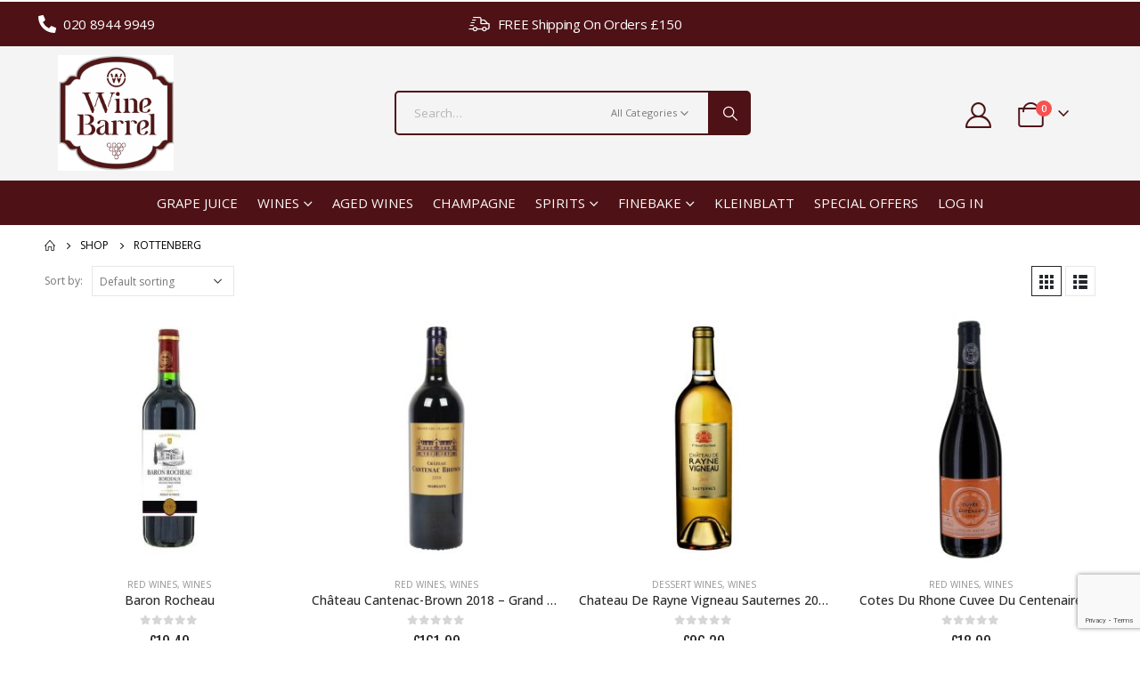

--- FILE ---
content_type: text/html; charset=UTF-8
request_url: https://thewinebarrel.uk/kashrus-supervision/rottenberg/
body_size: 162867
content:
	<!DOCTYPE html>
	<html  lang="en-GB" prefix="og: http://ogp.me/ns# fb: http://ogp.me/ns/fb#">
	<head>
		<meta http-equiv="X-UA-Compatible" content="IE=edge" />
		<meta http-equiv="Content-Type" content="text/html; charset=UTF-8" />
		<meta name="viewport" content="width=device-width, initial-scale=1, minimum-scale=1" />

		<link rel="profile" href="https://gmpg.org/xfn/11" />
		<link rel="pingback" href="https://thewinebarrel.uk/xmlrpc.php" />
						<script>document.documentElement.className = document.documentElement.className + ' yes-js js_active js'</script>
				<title>Rottenberg &#8211; The Wine Barrel</title>
<meta name='robots' content='max-image-preview:large' />
<link rel='dns-prefetch' href='//fonts.googleapis.com' />
<link rel="alternate" type="application/rss+xml" title="The Wine Barrel &raquo; Feed" href="https://thewinebarrel.uk/feed/" />
<link rel="alternate" type="application/rss+xml" title="The Wine Barrel &raquo; Comments Feed" href="https://thewinebarrel.uk/comments/feed/" />
<link rel="alternate" type="application/rss+xml" title="The Wine Barrel &raquo; Rottenberg Kashrus Supervision Feed" href="https://thewinebarrel.uk/kashrus-supervision/rottenberg/feed/" />
		<link rel="shortcut icon" href="//thewinebarrel.uk/wp-content/uploads/2024/09/Wine-Barrel-Sign-1.jpg" type="image/x-icon" />
				<link rel="apple-touch-icon" href="//thewinebarrel.uk/wp-content/uploads/2024/09/Wine-Barrel-Sign-1.jpg" />
				<link rel="apple-touch-icon" sizes="120x120" href="//thewinebarrel.uk/wp-content/uploads/2024/09/Wine-Barrel-Sign-1.jpg" />
				<link rel="apple-touch-icon" sizes="76x76" href="//thewinebarrel.uk/wp-content/uploads/2024/09/Wine-Barrel-Sign-1.jpg" />
				<link rel="apple-touch-icon" sizes="152x152" href="//thewinebarrel.uk/wp-content/uploads/2024/09/Wine-Barrel-Sign-1.jpg" />
		<script>
window._wpemojiSettings = {"baseUrl":"https:\/\/s.w.org\/images\/core\/emoji\/15.0.3\/72x72\/","ext":".png","svgUrl":"https:\/\/s.w.org\/images\/core\/emoji\/15.0.3\/svg\/","svgExt":".svg","source":{"concatemoji":"https:\/\/thewinebarrel.uk\/wp-includes\/js\/wp-emoji-release.min.js?ver=6.6.4"}};
/*! This file is auto-generated */
!function(i,n){var o,s,e;function c(e){try{var t={supportTests:e,timestamp:(new Date).valueOf()};sessionStorage.setItem(o,JSON.stringify(t))}catch(e){}}function p(e,t,n){e.clearRect(0,0,e.canvas.width,e.canvas.height),e.fillText(t,0,0);var t=new Uint32Array(e.getImageData(0,0,e.canvas.width,e.canvas.height).data),r=(e.clearRect(0,0,e.canvas.width,e.canvas.height),e.fillText(n,0,0),new Uint32Array(e.getImageData(0,0,e.canvas.width,e.canvas.height).data));return t.every(function(e,t){return e===r[t]})}function u(e,t,n){switch(t){case"flag":return n(e,"\ud83c\udff3\ufe0f\u200d\u26a7\ufe0f","\ud83c\udff3\ufe0f\u200b\u26a7\ufe0f")?!1:!n(e,"\ud83c\uddfa\ud83c\uddf3","\ud83c\uddfa\u200b\ud83c\uddf3")&&!n(e,"\ud83c\udff4\udb40\udc67\udb40\udc62\udb40\udc65\udb40\udc6e\udb40\udc67\udb40\udc7f","\ud83c\udff4\u200b\udb40\udc67\u200b\udb40\udc62\u200b\udb40\udc65\u200b\udb40\udc6e\u200b\udb40\udc67\u200b\udb40\udc7f");case"emoji":return!n(e,"\ud83d\udc26\u200d\u2b1b","\ud83d\udc26\u200b\u2b1b")}return!1}function f(e,t,n){var r="undefined"!=typeof WorkerGlobalScope&&self instanceof WorkerGlobalScope?new OffscreenCanvas(300,150):i.createElement("canvas"),a=r.getContext("2d",{willReadFrequently:!0}),o=(a.textBaseline="top",a.font="600 32px Arial",{});return e.forEach(function(e){o[e]=t(a,e,n)}),o}function t(e){var t=i.createElement("script");t.src=e,t.defer=!0,i.head.appendChild(t)}"undefined"!=typeof Promise&&(o="wpEmojiSettingsSupports",s=["flag","emoji"],n.supports={everything:!0,everythingExceptFlag:!0},e=new Promise(function(e){i.addEventListener("DOMContentLoaded",e,{once:!0})}),new Promise(function(t){var n=function(){try{var e=JSON.parse(sessionStorage.getItem(o));if("object"==typeof e&&"number"==typeof e.timestamp&&(new Date).valueOf()<e.timestamp+604800&&"object"==typeof e.supportTests)return e.supportTests}catch(e){}return null}();if(!n){if("undefined"!=typeof Worker&&"undefined"!=typeof OffscreenCanvas&&"undefined"!=typeof URL&&URL.createObjectURL&&"undefined"!=typeof Blob)try{var e="postMessage("+f.toString()+"("+[JSON.stringify(s),u.toString(),p.toString()].join(",")+"));",r=new Blob([e],{type:"text/javascript"}),a=new Worker(URL.createObjectURL(r),{name:"wpTestEmojiSupports"});return void(a.onmessage=function(e){c(n=e.data),a.terminate(),t(n)})}catch(e){}c(n=f(s,u,p))}t(n)}).then(function(e){for(var t in e)n.supports[t]=e[t],n.supports.everything=n.supports.everything&&n.supports[t],"flag"!==t&&(n.supports.everythingExceptFlag=n.supports.everythingExceptFlag&&n.supports[t]);n.supports.everythingExceptFlag=n.supports.everythingExceptFlag&&!n.supports.flag,n.DOMReady=!1,n.readyCallback=function(){n.DOMReady=!0}}).then(function(){return e}).then(function(){var e;n.supports.everything||(n.readyCallback(),(e=n.source||{}).concatemoji?t(e.concatemoji):e.wpemoji&&e.twemoji&&(t(e.twemoji),t(e.wpemoji)))}))}((window,document),window._wpemojiSettings);
</script>
<style id='wp-emoji-styles-inline-css'>

	img.wp-smiley, img.emoji {
		display: inline !important;
		border: none !important;
		box-shadow: none !important;
		height: 1em !important;
		width: 1em !important;
		margin: 0 0.07em !important;
		vertical-align: -0.1em !important;
		background: none !important;
		padding: 0 !important;
	}
</style>
<link rel='stylesheet' id='wp-block-library-css' href='https://thewinebarrel.uk/wp-includes/css/dist/block-library/style.min.css?ver=6.6.4' media='all' />
<style id='wp-block-library-theme-inline-css'>
.wp-block-audio :where(figcaption){color:#555;font-size:13px;text-align:center}.is-dark-theme .wp-block-audio :where(figcaption){color:#ffffffa6}.wp-block-audio{margin:0 0 1em}.wp-block-code{border:1px solid #ccc;border-radius:4px;font-family:Menlo,Consolas,monaco,monospace;padding:.8em 1em}.wp-block-embed :where(figcaption){color:#555;font-size:13px;text-align:center}.is-dark-theme .wp-block-embed :where(figcaption){color:#ffffffa6}.wp-block-embed{margin:0 0 1em}.blocks-gallery-caption{color:#555;font-size:13px;text-align:center}.is-dark-theme .blocks-gallery-caption{color:#ffffffa6}:root :where(.wp-block-image figcaption){color:#555;font-size:13px;text-align:center}.is-dark-theme :root :where(.wp-block-image figcaption){color:#ffffffa6}.wp-block-image{margin:0 0 1em}.wp-block-pullquote{border-bottom:4px solid;border-top:4px solid;color:currentColor;margin-bottom:1.75em}.wp-block-pullquote cite,.wp-block-pullquote footer,.wp-block-pullquote__citation{color:currentColor;font-size:.8125em;font-style:normal;text-transform:uppercase}.wp-block-quote{border-left:.25em solid;margin:0 0 1.75em;padding-left:1em}.wp-block-quote cite,.wp-block-quote footer{color:currentColor;font-size:.8125em;font-style:normal;position:relative}.wp-block-quote.has-text-align-right{border-left:none;border-right:.25em solid;padding-left:0;padding-right:1em}.wp-block-quote.has-text-align-center{border:none;padding-left:0}.wp-block-quote.is-large,.wp-block-quote.is-style-large,.wp-block-quote.is-style-plain{border:none}.wp-block-search .wp-block-search__label{font-weight:700}.wp-block-search__button{border:1px solid #ccc;padding:.375em .625em}:where(.wp-block-group.has-background){padding:1.25em 2.375em}.wp-block-separator.has-css-opacity{opacity:.4}.wp-block-separator{border:none;border-bottom:2px solid;margin-left:auto;margin-right:auto}.wp-block-separator.has-alpha-channel-opacity{opacity:1}.wp-block-separator:not(.is-style-wide):not(.is-style-dots){width:100px}.wp-block-separator.has-background:not(.is-style-dots){border-bottom:none;height:1px}.wp-block-separator.has-background:not(.is-style-wide):not(.is-style-dots){height:2px}.wp-block-table{margin:0 0 1em}.wp-block-table td,.wp-block-table th{word-break:normal}.wp-block-table :where(figcaption){color:#555;font-size:13px;text-align:center}.is-dark-theme .wp-block-table :where(figcaption){color:#ffffffa6}.wp-block-video :where(figcaption){color:#555;font-size:13px;text-align:center}.is-dark-theme .wp-block-video :where(figcaption){color:#ffffffa6}.wp-block-video{margin:0 0 1em}:root :where(.wp-block-template-part.has-background){margin-bottom:0;margin-top:0;padding:1.25em 2.375em}
</style>
<link rel='stylesheet' id='jquery-selectBox-css' href='https://thewinebarrel.uk/wp-content/plugins/yith-woocommerce-wishlist/assets/css/jquery.selectBox.css?ver=1.2.0' media='all' />
<link rel='stylesheet' id='woocommerce_prettyPhoto_css-css' href='//thewinebarrel.uk/wp-content/plugins/woocommerce/assets/css/prettyPhoto.css?ver=3.1.6' media='all' />
<link rel='stylesheet' id='yith-wcwl-main-css' href='https://thewinebarrel.uk/wp-content/plugins/yith-woocommerce-wishlist/assets/css/style.css?ver=3.38.0' media='all' />
<style id='classic-theme-styles-inline-css'>
/*! This file is auto-generated */
.wp-block-button__link{color:#fff;background-color:#32373c;border-radius:9999px;box-shadow:none;text-decoration:none;padding:calc(.667em + 2px) calc(1.333em + 2px);font-size:1.125em}.wp-block-file__button{background:#32373c;color:#fff;text-decoration:none}
</style>
<style id='global-styles-inline-css'>
:root{--wp--preset--aspect-ratio--square: 1;--wp--preset--aspect-ratio--4-3: 4/3;--wp--preset--aspect-ratio--3-4: 3/4;--wp--preset--aspect-ratio--3-2: 3/2;--wp--preset--aspect-ratio--2-3: 2/3;--wp--preset--aspect-ratio--16-9: 16/9;--wp--preset--aspect-ratio--9-16: 9/16;--wp--preset--color--black: #000000;--wp--preset--color--cyan-bluish-gray: #abb8c3;--wp--preset--color--white: #ffffff;--wp--preset--color--pale-pink: #f78da7;--wp--preset--color--vivid-red: #cf2e2e;--wp--preset--color--luminous-vivid-orange: #ff6900;--wp--preset--color--luminous-vivid-amber: #fcb900;--wp--preset--color--light-green-cyan: #7bdcb5;--wp--preset--color--vivid-green-cyan: #00d084;--wp--preset--color--pale-cyan-blue: #8ed1fc;--wp--preset--color--vivid-cyan-blue: #0693e3;--wp--preset--color--vivid-purple: #9b51e0;--wp--preset--color--primary: var(--porto-primary-color);--wp--preset--color--secondary: var(--porto-secondary-color);--wp--preset--color--tertiary: var(--porto-tertiary-color);--wp--preset--color--quaternary: var(--porto-quaternary-color);--wp--preset--color--dark: var(--porto-dark-color);--wp--preset--color--light: var(--porto-light-color);--wp--preset--color--primary-hover: var(--porto-primary-light-5);--wp--preset--gradient--vivid-cyan-blue-to-vivid-purple: linear-gradient(135deg,rgba(6,147,227,1) 0%,rgb(155,81,224) 100%);--wp--preset--gradient--light-green-cyan-to-vivid-green-cyan: linear-gradient(135deg,rgb(122,220,180) 0%,rgb(0,208,130) 100%);--wp--preset--gradient--luminous-vivid-amber-to-luminous-vivid-orange: linear-gradient(135deg,rgba(252,185,0,1) 0%,rgba(255,105,0,1) 100%);--wp--preset--gradient--luminous-vivid-orange-to-vivid-red: linear-gradient(135deg,rgba(255,105,0,1) 0%,rgb(207,46,46) 100%);--wp--preset--gradient--very-light-gray-to-cyan-bluish-gray: linear-gradient(135deg,rgb(238,238,238) 0%,rgb(169,184,195) 100%);--wp--preset--gradient--cool-to-warm-spectrum: linear-gradient(135deg,rgb(74,234,220) 0%,rgb(151,120,209) 20%,rgb(207,42,186) 40%,rgb(238,44,130) 60%,rgb(251,105,98) 80%,rgb(254,248,76) 100%);--wp--preset--gradient--blush-light-purple: linear-gradient(135deg,rgb(255,206,236) 0%,rgb(152,150,240) 100%);--wp--preset--gradient--blush-bordeaux: linear-gradient(135deg,rgb(254,205,165) 0%,rgb(254,45,45) 50%,rgb(107,0,62) 100%);--wp--preset--gradient--luminous-dusk: linear-gradient(135deg,rgb(255,203,112) 0%,rgb(199,81,192) 50%,rgb(65,88,208) 100%);--wp--preset--gradient--pale-ocean: linear-gradient(135deg,rgb(255,245,203) 0%,rgb(182,227,212) 50%,rgb(51,167,181) 100%);--wp--preset--gradient--electric-grass: linear-gradient(135deg,rgb(202,248,128) 0%,rgb(113,206,126) 100%);--wp--preset--gradient--midnight: linear-gradient(135deg,rgb(2,3,129) 0%,rgb(40,116,252) 100%);--wp--preset--font-size--small: 13px;--wp--preset--font-size--medium: 20px;--wp--preset--font-size--large: 36px;--wp--preset--font-size--x-large: 42px;--wp--preset--font-family--inter: "Inter", sans-serif;--wp--preset--font-family--cardo: Cardo;--wp--preset--spacing--20: 0.44rem;--wp--preset--spacing--30: 0.67rem;--wp--preset--spacing--40: 1rem;--wp--preset--spacing--50: 1.5rem;--wp--preset--spacing--60: 2.25rem;--wp--preset--spacing--70: 3.38rem;--wp--preset--spacing--80: 5.06rem;--wp--preset--shadow--natural: 6px 6px 9px rgba(0, 0, 0, 0.2);--wp--preset--shadow--deep: 12px 12px 50px rgba(0, 0, 0, 0.4);--wp--preset--shadow--sharp: 6px 6px 0px rgba(0, 0, 0, 0.2);--wp--preset--shadow--outlined: 6px 6px 0px -3px rgba(255, 255, 255, 1), 6px 6px rgba(0, 0, 0, 1);--wp--preset--shadow--crisp: 6px 6px 0px rgba(0, 0, 0, 1);}:where(.is-layout-flex){gap: 0.5em;}:where(.is-layout-grid){gap: 0.5em;}body .is-layout-flex{display: flex;}.is-layout-flex{flex-wrap: wrap;align-items: center;}.is-layout-flex > :is(*, div){margin: 0;}body .is-layout-grid{display: grid;}.is-layout-grid > :is(*, div){margin: 0;}:where(.wp-block-columns.is-layout-flex){gap: 2em;}:where(.wp-block-columns.is-layout-grid){gap: 2em;}:where(.wp-block-post-template.is-layout-flex){gap: 1.25em;}:where(.wp-block-post-template.is-layout-grid){gap: 1.25em;}.has-black-color{color: var(--wp--preset--color--black) !important;}.has-cyan-bluish-gray-color{color: var(--wp--preset--color--cyan-bluish-gray) !important;}.has-white-color{color: var(--wp--preset--color--white) !important;}.has-pale-pink-color{color: var(--wp--preset--color--pale-pink) !important;}.has-vivid-red-color{color: var(--wp--preset--color--vivid-red) !important;}.has-luminous-vivid-orange-color{color: var(--wp--preset--color--luminous-vivid-orange) !important;}.has-luminous-vivid-amber-color{color: var(--wp--preset--color--luminous-vivid-amber) !important;}.has-light-green-cyan-color{color: var(--wp--preset--color--light-green-cyan) !important;}.has-vivid-green-cyan-color{color: var(--wp--preset--color--vivid-green-cyan) !important;}.has-pale-cyan-blue-color{color: var(--wp--preset--color--pale-cyan-blue) !important;}.has-vivid-cyan-blue-color{color: var(--wp--preset--color--vivid-cyan-blue) !important;}.has-vivid-purple-color{color: var(--wp--preset--color--vivid-purple) !important;}.has-black-background-color{background-color: var(--wp--preset--color--black) !important;}.has-cyan-bluish-gray-background-color{background-color: var(--wp--preset--color--cyan-bluish-gray) !important;}.has-white-background-color{background-color: var(--wp--preset--color--white) !important;}.has-pale-pink-background-color{background-color: var(--wp--preset--color--pale-pink) !important;}.has-vivid-red-background-color{background-color: var(--wp--preset--color--vivid-red) !important;}.has-luminous-vivid-orange-background-color{background-color: var(--wp--preset--color--luminous-vivid-orange) !important;}.has-luminous-vivid-amber-background-color{background-color: var(--wp--preset--color--luminous-vivid-amber) !important;}.has-light-green-cyan-background-color{background-color: var(--wp--preset--color--light-green-cyan) !important;}.has-vivid-green-cyan-background-color{background-color: var(--wp--preset--color--vivid-green-cyan) !important;}.has-pale-cyan-blue-background-color{background-color: var(--wp--preset--color--pale-cyan-blue) !important;}.has-vivid-cyan-blue-background-color{background-color: var(--wp--preset--color--vivid-cyan-blue) !important;}.has-vivid-purple-background-color{background-color: var(--wp--preset--color--vivid-purple) !important;}.has-black-border-color{border-color: var(--wp--preset--color--black) !important;}.has-cyan-bluish-gray-border-color{border-color: var(--wp--preset--color--cyan-bluish-gray) !important;}.has-white-border-color{border-color: var(--wp--preset--color--white) !important;}.has-pale-pink-border-color{border-color: var(--wp--preset--color--pale-pink) !important;}.has-vivid-red-border-color{border-color: var(--wp--preset--color--vivid-red) !important;}.has-luminous-vivid-orange-border-color{border-color: var(--wp--preset--color--luminous-vivid-orange) !important;}.has-luminous-vivid-amber-border-color{border-color: var(--wp--preset--color--luminous-vivid-amber) !important;}.has-light-green-cyan-border-color{border-color: var(--wp--preset--color--light-green-cyan) !important;}.has-vivid-green-cyan-border-color{border-color: var(--wp--preset--color--vivid-green-cyan) !important;}.has-pale-cyan-blue-border-color{border-color: var(--wp--preset--color--pale-cyan-blue) !important;}.has-vivid-cyan-blue-border-color{border-color: var(--wp--preset--color--vivid-cyan-blue) !important;}.has-vivid-purple-border-color{border-color: var(--wp--preset--color--vivid-purple) !important;}.has-vivid-cyan-blue-to-vivid-purple-gradient-background{background: var(--wp--preset--gradient--vivid-cyan-blue-to-vivid-purple) !important;}.has-light-green-cyan-to-vivid-green-cyan-gradient-background{background: var(--wp--preset--gradient--light-green-cyan-to-vivid-green-cyan) !important;}.has-luminous-vivid-amber-to-luminous-vivid-orange-gradient-background{background: var(--wp--preset--gradient--luminous-vivid-amber-to-luminous-vivid-orange) !important;}.has-luminous-vivid-orange-to-vivid-red-gradient-background{background: var(--wp--preset--gradient--luminous-vivid-orange-to-vivid-red) !important;}.has-very-light-gray-to-cyan-bluish-gray-gradient-background{background: var(--wp--preset--gradient--very-light-gray-to-cyan-bluish-gray) !important;}.has-cool-to-warm-spectrum-gradient-background{background: var(--wp--preset--gradient--cool-to-warm-spectrum) !important;}.has-blush-light-purple-gradient-background{background: var(--wp--preset--gradient--blush-light-purple) !important;}.has-blush-bordeaux-gradient-background{background: var(--wp--preset--gradient--blush-bordeaux) !important;}.has-luminous-dusk-gradient-background{background: var(--wp--preset--gradient--luminous-dusk) !important;}.has-pale-ocean-gradient-background{background: var(--wp--preset--gradient--pale-ocean) !important;}.has-electric-grass-gradient-background{background: var(--wp--preset--gradient--electric-grass) !important;}.has-midnight-gradient-background{background: var(--wp--preset--gradient--midnight) !important;}.has-small-font-size{font-size: var(--wp--preset--font-size--small) !important;}.has-medium-font-size{font-size: var(--wp--preset--font-size--medium) !important;}.has-large-font-size{font-size: var(--wp--preset--font-size--large) !important;}.has-x-large-font-size{font-size: var(--wp--preset--font-size--x-large) !important;}
:where(.wp-block-post-template.is-layout-flex){gap: 1.25em;}:where(.wp-block-post-template.is-layout-grid){gap: 1.25em;}
:where(.wp-block-columns.is-layout-flex){gap: 2em;}:where(.wp-block-columns.is-layout-grid){gap: 2em;}
:root :where(.wp-block-pullquote){font-size: 1.5em;line-height: 1.6;}
</style>
<link rel='stylesheet' id='contact-form-7-css' href='https://thewinebarrel.uk/wp-content/plugins/contact-form-7/includes/css/styles.css?ver=5.9.8' media='all' />
<link rel='stylesheet' id='woo-advanced-discounts-css' href='https://thewinebarrel.uk/wp-content/plugins/woo-advanced-discounts/public/css/wad-public.css?ver=2.32.1' media='all' />
<link rel='stylesheet' id='o-tooltip-css' href='https://thewinebarrel.uk/wp-content/plugins/woo-advanced-discounts/public/css/tooltip.min.css?ver=2.32.1' media='all' />
<link rel='stylesheet' id='wobd-font-css' href='//fonts.googleapis.com/css?family=Lato%3A300%2C400%2C700%2C900%7CMontserrat&#038;ver=6.6.4' media='all' />
<link rel='stylesheet' id='wobd-fontawesome-style-css' href='https://thewinebarrel.uk/wp-content/plugins/woo-badge-designer-lite/css//font-awesome.min.css?ver=1.1.3' media='all' />
<link rel='stylesheet' id='wobd-fontawesome1-style-css' href='https://thewinebarrel.uk/wp-content/plugins/woo-badge-designer-lite/css//fontawesome.css?ver=1.1.3' media='all' />
<link rel='stylesheet' id='wobd-fa-brands-style-css' href='https://thewinebarrel.uk/wp-content/plugins/woo-badge-designer-lite/css//fa-brands.css?ver=1.1.3' media='all' />
<link rel='stylesheet' id='wobd-fa-regular-style-css' href='https://thewinebarrel.uk/wp-content/plugins/woo-badge-designer-lite/css//fa-regular.css?ver=1.1.3' media='all' />
<link rel='stylesheet' id='wobd-fa-solid-style-css' href='https://thewinebarrel.uk/wp-content/plugins/woo-badge-designer-lite/css//fa-solid.css?ver=1.1.3' media='all' />
<link rel='stylesheet' id='elegant-icons-css' href='https://thewinebarrel.uk/wp-content/plugins/woo-badge-designer-lite/css//elegant-icons.css?ver=1.1.3' media='all' />
<link rel='stylesheet' id='linear-style-css' href='https://thewinebarrel.uk/wp-content/plugins/woo-badge-designer-lite/css//linear-style.css?ver=1.1.3' media='all' />
<link rel='stylesheet' id='wobd-frontend-style-css' href='https://thewinebarrel.uk/wp-content/plugins/woo-badge-designer-lite/css/wobd-frontend.css?ver=1.1.3' media='all' />
<style id='woocommerce-inline-inline-css'>
.woocommerce form .form-row .required { visibility: visible; }
</style>
<link rel='stylesheet' id='advance-ecommerce-tracking-css' href='https://thewinebarrel.uk/wp-content/plugins/woo-ecommerce-tracking-for-google-and-facebook/public/css/advance-ecommerce-tracking-public.css?ver=3.8.0' media='all' />
<link rel='stylesheet' id='yith_wcbm_badge_style-css' href='https://thewinebarrel.uk/wp-content/plugins/yith-woocommerce-badges-management/assets/css/frontend.css?ver=3.11.0' media='all' />
<link rel='stylesheet' id='yith-gfont-open-sans-css' href='https://thewinebarrel.uk/wp-content/plugins/yith-woocommerce-badges-management/assets/fonts/open-sans/style.css?ver=3.11.0' media='all' />
<link rel='stylesheet' id='porto-fs-progress-bar-css' href='https://thewinebarrel.uk/wp-content/themes/porto/inc/lib/woocommerce-shipping-progress-bar/shipping-progress-bar.css?ver=7.2.3' media='all' />
<link rel='stylesheet' id='porto-css-vars-css' href='https://thewinebarrel.uk/wp-content/uploads/porto_styles/theme_css_vars.css?ver=7.2.3' media='all' />
<link rel='stylesheet' id='js_composer_front-css' href='https://thewinebarrel.uk/wp-content/plugins/js_composer/assets/css/js_composer.min.css?ver=7.9' media='all' />
<link rel='stylesheet' id='elementor-icons-css' href='https://thewinebarrel.uk/wp-content/plugins/elementor/assets/lib/eicons/css/elementor-icons.min.css?ver=5.31.0' media='all' />
<link rel='stylesheet' id='elementor-frontend-css' href='https://thewinebarrel.uk/wp-content/uploads/elementor/css/custom-frontend.min.css?ver=1766373678' media='all' />
<link rel='stylesheet' id='swiper-css' href='https://thewinebarrel.uk/wp-content/plugins/elementor/assets/lib/swiper/v8/css/swiper.min.css?ver=8.4.5' media='all' />
<link rel='stylesheet' id='elementor-post-11489-css' href='https://thewinebarrel.uk/wp-content/uploads/elementor/css/post-11489.css?ver=1766373677' media='all' />
<link rel='stylesheet' id='bootstrap-css' href='https://thewinebarrel.uk/wp-content/uploads/porto_styles/bootstrap.css?ver=7.2.3' media='all' />
<link rel='stylesheet' id='porto-plugins-css' href='https://thewinebarrel.uk/wp-content/themes/porto/css/plugins.css?ver=7.2.3' media='all' />
<link rel='stylesheet' id='porto-theme-css' href='https://thewinebarrel.uk/wp-content/themes/porto/css/theme.css?ver=7.2.3' media='all' />
<link rel='stylesheet' id='porto-theme-portfolio-css' href='https://thewinebarrel.uk/wp-content/themes/porto/css/theme_portfolio.css?ver=7.2.3' media='all' />
<link rel='stylesheet' id='porto-theme-member-css' href='https://thewinebarrel.uk/wp-content/themes/porto/css/theme_member.css?ver=7.2.3' media='all' />
<link rel='stylesheet' id='porto-theme-event-css' href='https://thewinebarrel.uk/wp-content/themes/porto/css/theme_event.css?ver=7.2.3' media='all' />
<link rel='stylesheet' id='porto-shortcodes-css' href='https://thewinebarrel.uk/wp-content/uploads/porto_styles/shortcodes.css?ver=7.2.3' media='all' />
<link rel='stylesheet' id='porto-theme-shop-css' href='https://thewinebarrel.uk/wp-content/themes/porto/css/theme_shop.css?ver=7.2.3' media='all' />
<link rel='stylesheet' id='porto-shop-toolbar-css' href='https://thewinebarrel.uk/wp-content/themes/porto/css/theme/shop/other/toolbar.css?ver=7.2.3' media='all' />
<link rel='stylesheet' id='porto-theme-wpb-css' href='https://thewinebarrel.uk/wp-content/themes/porto/css/theme_wpb.css?ver=7.2.3' media='all' />
<link rel='stylesheet' id='porto-theme-elementor-css' href='https://thewinebarrel.uk/wp-content/themes/porto/css/theme_elementor.css?ver=7.2.3' media='all' />
<link rel='stylesheet' id='porto-dynamic-style-css' href='https://thewinebarrel.uk/wp-content/uploads/porto_styles/dynamic_style.css?ver=7.2.3' media='all' />
<link rel='stylesheet' id='porto-type-builder-css' href='https://thewinebarrel.uk/wp-content/plugins/porto-functionality/builders/assets/type-builder.css?ver=3.2.4' media='all' />
<link rel='stylesheet' id='porto-account-login-style-css' href='https://thewinebarrel.uk/wp-content/themes/porto/css/theme/shop/login-style/account-login.css?ver=7.2.3' media='all' />
<link rel='stylesheet' id='porto-theme-woopage-css' href='https://thewinebarrel.uk/wp-content/themes/porto/css/theme/shop/other/woopage.css?ver=7.2.3' media='all' />
<link rel='stylesheet' id='widget-icon-list-css' href='https://thewinebarrel.uk/wp-content/uploads/elementor/css/custom-widget-icon-list.min.css?ver=1766373679' media='all' />
<link rel='stylesheet' id='elementor-post-11557-css' href='https://thewinebarrel.uk/wp-content/uploads/elementor/css/post-11557.css?ver=7.2.3' media='all' />
<link rel='stylesheet' id='widget-heading-css' href='https://thewinebarrel.uk/wp-content/plugins/elementor/assets/css/widget-heading.min.css?ver=3.24.7' media='all' />
<link rel='stylesheet' id='elementor-post-11594-css' href='https://thewinebarrel.uk/wp-content/uploads/elementor/css/post-11594.css?ver=7.2.3' media='all' />
<link rel='stylesheet' id='porto-style-css' href='https://thewinebarrel.uk/wp-content/themes/porto/style.css?ver=7.2.3' media='all' />
<style id='porto-style-inline-css'>
.side-header-narrow-bar-logo{max-width:130px}#header,.sticky-header .header-main.sticky{border-top:2px solid #ffffff}@media (min-width:992px){}.page-top ul.breadcrumb > li.home{display:inline-block}.page-top ul.breadcrumb > li.home a{position:relative;width:1em;text-indent:-9999px}.page-top ul.breadcrumb > li.home a:after{content:"\e883";font-family:'porto';float:left;text-indent:0}#header.sticky-header .main-menu > li.menu-item > a,#header.sticky-header .main-menu > li.menu-custom-content a{color:#4c0e16}#header.sticky-header .main-menu > li.menu-item:hover > a,#header.sticky-header .main-menu > li.menu-item.active:hover > a,#header.sticky-header .main-menu > li.menu-custom-content:hover a{color:#333333}#header.sticky-header .main-menu > li.menu-item.active > a,#header.sticky-header .main-menu > li.menu-custom-content.active a{color:#ffffff}#login-form-popup{max-width:480px}.font-bold{font-weight:bold !important}.overflow-hidden{overflow:hidden}#header .searchform button{width:46px;padding:0}#header .header-contact span{margin-top:-2px!important;display:inline-block;font-size:11px;text-align:left;letter-spacing:0;color:#787d7f}#header .header-contact span b{font-size:18px;font-weight:700;display:block;line-height:15px;letter-spacing:0;color:#333333}#header .mobile-toggle{font-size:20px;padding:7px 10px;margin-left:0}.sticky-header #main-menu.centered .menu-center{text-align:left;margin-bottom:0}.owl-carousel:not(.show-nav-title) .owl-nav [class*='owl-']{font-size:24px;width:1em;height:1em}.owl-carousel:not(.show-nav-title) .owl-nav .owl-prev:before{content:"\e829"}.owl-carousel:not(.show-nav-title) .owl-nav .owl-next:before{content:"\e828"}.home-banner-slider .owl-carousel .owl-nav [class*='owl-']{font-size:48px}.owl-carousel.nav-style-4 .owl-nav [class*="owl-"],.owl-carousel.nav-style-1 .owl-nav [class*="owl-"]{color:#bfbfbf}.product-image .inner{overflow:visible}ul.products .price,ul.product_list_widget li .product-details .amount,.widget ul.product_list_widget li .product-details .amount{font-family:'Oswald';font-weight:400;letter-spacing:.005em}ul.products li.product-col .price{font-size:18px;color:#2b2b2d}ul.products li.product-col h3{font-size:14px;color:#2b2b2d}.tabs.tabs-simple .featured-boxes{border-bottom:2px solid #eee;font-family:Oswald;font-weight:bold;margin-bottom:30px}.tabs.tabs-simple .featured-boxes{-webkit-justify-content:flex-start;-moz-justify-content:flex-start;-ms-flex-pack:start;justify-content:flex-start}.tabs.tabs-simple .featured-boxes > li{margin-bottom:-2px;padding-left:0;padding-right:30px}.tabs.tabs-simple .featured-boxes > li .nav-link{padding:10px 0 !important;border-bottom-width:2px !important;font-size:14px !important;letter-spacing:.05em}.tabs.tabs-simple .nav-tabs > li .nav-link,.tabs.tabs-simple .nav-tabs > li .nav-link:hover,.tabs.tabs-simple .nav-tabs > li .nav-link:focus{color:#282d3b}.tabs.tabs-simple .nav-tabs > li .nav-link:hover,.tabs.tabs-simple .nav-tabs > li .nav-link:focus,.tabs.tabs-simple .nav-tabs > li.active .nav-link:hover,.tabs.tabs-simple .nav-tabs > li.active .nav-link:focus,.tabs.tabs-simple .nav-tabs > li.active .nav-link{color:#7aa93c}.no-breadcrumbs .main-content,body.woocommerce .main-content,.no-breadcrumbs .left-sidebar,body.woocommerce .left-sidebar,.no-breadcrumbs .right-sidebar,body.woocommerce .right-sidebar{padding-top:0}#footer .widgettitle,#footer .widget-title{font-size:16px;text-transform:uppercase}#footer .widget.contact-info .contact-details i{display:none}#footer .widget.contact-info .contact-details strong,#footer .widget.contact-info .contact-details span{line-height:20px;padding-left:0}#footer .footer-main > .container:after{content:'';position:absolute;left:15px;bottom:0;width:calc(100% - 30px);border-bottom:1px solid #353a3e}#footer .widget_wysija_cont .wysija-input,#footer .widget_wysija_cont .wysija-submit{font-size:13px}#footer .widget_wysija_cont .wysija-submit{background:#393939;color:#fff;padding-left:20px;padding-right:20px;text-transform:uppercase;font-weight:600}.newsletter-popup-form .formError .formErrorContent{color:#fff !important;width:165px}.newsletter-popup-form .wysija-submit:hover{background:#e6e6e6}.newsletter-popup-form{position:relative;max-width:700px;width:100%;margin-left:auto;margin-right:auto;box-shadow:0 10px 25px rgba(0,0,0,0.5);background:url(//sw-themes.com/porto_dummy/wp-content/uploads/2016/06/newsletter_popup_bg.jpg) no-repeat;background-size:cover;padding:30px 30px 10px;background-position:bottom right}.newsletter-popup-form .porto-modal-content{max-width:332px;padding:0;text-align:center;width:100%;background:none}.newsletter-popup-form h2{color:#313131;font-size:16px;font-weight:700;letter-spacing:0;margin:20px 0 12px}.newsletter-popup-form .widget_wysija{color:#444;font-size:13px;line-height:1.4}.newsletter-popup-form .widget_wysija:after{content:'';display:block;clear:both}.newsletter-popup-form .wysija-paragraph{float:left;margin-top:0;text-align:left;width:83%;margin-bottom:15px}.newsletter-popup-form .wysija-submit{background:#fff;border-color:#ccc;border-radius:0 5px 5px 0;color:#686868;float:left;margin-left:-2px;margin-top:0;padding:0 12px;height:34px}.newsletter-popup-form .wysija-input{border:1px solid #ccc;border-radius:5px 0 0 5px;box-shadow:0 1px 1px rgba(0,0,0,0.075) inset;color:#bfbfa6;font-size:13px;padding:7px 12px;width:100%}.newsletter-popup-form .checkbox{color:#777;font-size:11px}.newsletter-notification-form > .vc_column-inner{padding-top:0 !important}.rtl .newsletter-popup-form .wysija-paragraph{float:right;text-align:right}.rtl .newsletter-popup-form .wysija-submit{border-radius:5px 0 0 5px;float:right;margin-right:-2px;margin-left:0}.rtl .newsletter-popup-form .wysija-input{border-radius:0 5px 5px 0}.rtl #header .header-contact span,.rtl .sticky-header #main-menu.centered .menu-center{text-align:right}.rtl .tabs.tabs-simple .featured-boxes > li{padding-right:0;padding-left:30px}.rtl #footer .widget.contact-info .contact-details strong,.rtl #footer .widget.contact-info .contact-details span{padding-right:0}.product-image{border:none !important}ul.products li.product-default.show-links-hover:hover{padding-top:10px;padding-bottom:40px;border:1px solid #ddd}#header .searchform-popup{display:inline-block;position:relative;vertical-align:middle;margin-left:159px !important}.main-menu-wrap{border-bottom:7px #4C0E16 solid}.table-striped tbody tr:nth-of-type(odd){background-color:rgba(78,18,22,0.1)}b,strong{font-weight:700;color:#4E1216}#footer .contact-info .contact-details strong{font-family:open sans;font-size:13px;font-weight:700 !important;text-transform:uppercase}.single-product .product_title{font-size:25px;line-height:30px;color:#4C0E16;margin-bottom:.2em;text-transform:uppercase;font-weight:700}.section-title,.slider-title,.widget .widget-title,.widget .widget-title a,.widget_calendar caption{color:#4C0E16}.woocommerce-page .sidebar-content .widget-title{font-weight:700;font-size:17px}body.woocommerce-page.archive .sidebar-content{border:1px solid #4c0e1670}.pum-theme-6291 .pum-container,.pum-theme-default-theme .pum-container{padding:0;border-radius:0;border:1px none #000000;box-shadow:1px 1px 3px 0 rgba( 2,2,2,0.23 );background-image:url(https://thewinebarrel.uk/wp-content/uploads/2020/09/popup-banner.jpg) !important;background-size:cover}
</style>
<link rel='stylesheet' id='google-fonts-1-css' href='https://fonts.googleapis.com/css?family=Roboto%3A100%2C100italic%2C200%2C200italic%2C300%2C300italic%2C400%2C400italic%2C500%2C500italic%2C600%2C600italic%2C700%2C700italic%2C800%2C800italic%2C900%2C900italic%7CRoboto+Slab%3A100%2C100italic%2C200%2C200italic%2C300%2C300italic%2C400%2C400italic%2C500%2C500italic%2C600%2C600italic%2C700%2C700italic%2C800%2C800italic%2C900%2C900italic%7COpen+Sans%3A100%2C100italic%2C200%2C200italic%2C300%2C300italic%2C400%2C400italic%2C500%2C500italic%2C600%2C600italic%2C700%2C700italic%2C800%2C800italic%2C900%2C900italic%7CPoppins%3A100%2C100italic%2C200%2C200italic%2C300%2C300italic%2C400%2C400italic%2C500%2C500italic%2C600%2C600italic%2C700%2C700italic%2C800%2C800italic%2C900%2C900italic&#038;display=swap&#038;ver=6.6.4' media='all' />
<link rel="preconnect" href="https://fonts.gstatic.com/" crossorigin><script src="https://thewinebarrel.uk/wp-includes/js/jquery/jquery.min.js?ver=3.7.1" id="jquery-core-js"></script>
<script src="https://thewinebarrel.uk/wp-includes/js/jquery/jquery-migrate.min.js?ver=3.4.1" id="jquery-migrate-js"></script>
<script src="https://thewinebarrel.uk/wp-content/plugins/square-thumbnails/public/js/square-thumbnails-public.js?ver=2.0.1" id="square-thumbnails-js"></script>
<script src="https://thewinebarrel.uk/wp-content/plugins/woo-advanced-discounts/public/js/wad-public.js?ver=2.32.1" id="woo-advanced-discounts-js"></script>
<script src="https://thewinebarrel.uk/wp-content/plugins/woo-advanced-discounts/public/js/tooltip.min.js?ver=2.32.1" id="o-tooltip-js"></script>
<script id="wobd-frontend-script-js-extra">
var wobd_frontend_js_params = {"ajax_url":"https:\/\/thewinebarrel.uk\/wp-admin\/admin-ajax.php","ajax_nonce":"184548b2a1"};
</script>
<script src="https://thewinebarrel.uk/wp-content/plugins/woo-badge-designer-lite/js/wobd-frontend.js?ver=1.1.3" id="wobd-frontend-script-js"></script>
<script src="https://thewinebarrel.uk/wp-content/plugins/woocommerce/assets/js/jquery-blockui/jquery.blockUI.min.js?ver=2.7.0-wc.9.3.3" id="jquery-blockui-js" data-wp-strategy="defer"></script>
<script id="wc-add-to-cart-js-extra">
var wc_add_to_cart_params = {"ajax_url":"\/wp-admin\/admin-ajax.php","wc_ajax_url":"\/?wc-ajax=%%endpoint%%","i18n_view_cart":"View basket","cart_url":"https:\/\/thewinebarrel.uk\/cart\/","is_cart":"","cart_redirect_after_add":"no"};
</script>
<script src="https://thewinebarrel.uk/wp-content/plugins/woocommerce/assets/js/frontend/add-to-cart.min.js?ver=9.3.3" id="wc-add-to-cart-js" data-wp-strategy="defer"></script>
<script src="https://thewinebarrel.uk/wp-content/plugins/woocommerce/assets/js/js-cookie/js.cookie.min.js?ver=2.1.4-wc.9.3.3" id="js-cookie-js" defer data-wp-strategy="defer"></script>
<script id="woocommerce-js-extra">
var woocommerce_params = {"ajax_url":"\/wp-admin\/admin-ajax.php","wc_ajax_url":"\/?wc-ajax=%%endpoint%%"};
</script>
<script src="https://thewinebarrel.uk/wp-content/plugins/woocommerce/assets/js/frontend/woocommerce.min.js?ver=9.3.3" id="woocommerce-js" defer data-wp-strategy="defer"></script>
<script src="https://thewinebarrel.uk/wp-content/plugins/js_composer/assets/js/vendors/woocommerce-add-to-cart.js?ver=7.9" id="vc_woocommerce-add-to-cart-js-js"></script>
<script id="wc-cart-fragments-js-extra">
var wc_cart_fragments_params = {"ajax_url":"\/wp-admin\/admin-ajax.php","wc_ajax_url":"\/?wc-ajax=%%endpoint%%","cart_hash_key":"wc_cart_hash_0e8ac4902af4c02780929edbec64cdda","fragment_name":"wc_fragments_0e8ac4902af4c02780929edbec64cdda","request_timeout":"15000"};
</script>
<script src="https://thewinebarrel.uk/wp-content/plugins/woocommerce/assets/js/frontend/cart-fragments.min.js?ver=9.3.3" id="wc-cart-fragments-js" defer data-wp-strategy="defer"></script>
<script></script><script>
window.wc_ga_pro = {};

window.wc_ga_pro.ajax_url = 'https://thewinebarrel.uk/wp-admin/admin-ajax.php';

window.wc_ga_pro.available_gateways = {"stripe":"Credit Card (Stripe)"};

// interpolate json by replacing placeholders with variables
window.wc_ga_pro.interpolate_json = function( object, variables ) {

	if ( ! variables ) {
		return object;
	}

	var j = JSON.stringify( object );

	for ( var k in variables ) {
		j = j.split( '{$' + k + '}' ).join( variables[ k ] );
	}

	return JSON.parse( j );
};

// return the title for a payment gateway
window.wc_ga_pro.get_payment_method_title = function( payment_method ) {
	return window.wc_ga_pro.available_gateways[ payment_method ] || payment_method;
};

// check if an email is valid
window.wc_ga_pro.is_valid_email = function( email ) {
  return /[^\s@]+@[^\s@]+\.[^\s@]+/.test( email );
};

/**
 * Integrate with Google Analyitcs trackers to find out whether the configured web
 * property is being tracked multiple times.
 *
 * @since 1.8.6
 */
window.wc_ga_pro.findDuplicateTrackingCodes = function() {

	var originalSendHitTasks = {},
	    pageviewHitCount     = 0,
	    reportResultsTimeout = null;

	// return early if jQuery is not available
	if ( 'undefined' === typeof jQuery ) {
		return;
	}

	/**
	 * Update all modified trackers to use their original sendHitTask functions.
	 *
	 * @since 1.8.6
	 */
	function restoreOriginalSendHitTasks() {

		var tracker, trackerName;

		for ( trackerName in originalSendHitTasks ) {

			tracker = ga.getByName( trackerName );

			if ( tracker ) {
				tracker.set( 'sendHitTask', originalSendHitTasks[ trackerName ] );
			}
		}
	}


	/**
	 * Send an AJAX request to indicate whether we found duplicate tracking codes or not.
	 *
	 * @since 1.8.6
	 */
	function reportResults( hasDuplicateTrackingCodes ) {

		clearTimeout( reportResultsTimeout );

		jQuery.post(
			window.wc_ga_pro.ajax_url,
			{
				action: 'wc_google_analytics_pro_report_duplicate_tracking_code_results',
				nonce: '98c390648d',
				has_duplicate_tracking_codes: hasDuplicateTrackingCodes ? 1 : 0,
			}
		);
	}

	// update all trackers created so far to sniff every hit looking for duplicates
	jQuery.each( ga.getAll(), function( i, tracker ) {

		// ignore trackers for other web properties
		if ( tracker.get( 'trackingId' ) !== 'UA-182234168-1' ) {
			return;
		}

		originalSendHitTasks[ tracker.get( 'name' ) ] = tracker.get( 'sendHitTask' );

		tracker.set( 'sendHitTask', function( model ) {

			// call the original sendHitTask function to send information to Google Analytics servers
			originalSendHitTasks[ tracker.get( 'name' ) ]( model );

			// is this a pageview hit?
			if ( /&t=pageview&/.test( model.get( 'hitPayload' ) ) ) {
				pageviewHitCount += 1;
			}

			// multiple pageview requests suggest a property is being tracked more than once
			if ( pageviewHitCount >= 2 ) {
				restoreOriginalSendHitTasks();
				reportResults( true );
			}
		} );
	} );

	// if not duplicates are detected during the first seconds, try checking if other
	// trackers (for example named trackers from GTM) were created for the same tracking ID
	reportResultsTimeout = setTimeout( function() {

		ga( function() {

			var trackers = jQuery.map( ga.getAll(), function( tracker ) {
				if ( 'UA-182234168-1' === tracker.get( 'trackingId' ) ) {
					return tracker;
				}
			} );

			reportResults( trackers.length > 1 );
		} );

	}, 3000 );
}
</script>
<!-- Start WooCommerce Google Analytics Pro -->
		<script>
	(function(i,s,o,g,r,a,m){i['GoogleAnalyticsObject']=r;i[r]=i[r]||function(){
	(i[r].q=i[r].q||[]).push(arguments)},i[r].l=1*new Date();a=s.createElement(o),
	m=s.getElementsByTagName(o)[0];a.async=1;a.src=g;m.parentNode.insertBefore(a,m)
	})(window,document,'script','https://www.google-analytics.com/analytics.js','ga');
		ga( 'create', 'UA-182234168-1', {"cookieDomain":"auto"} );
	ga( 'set', 'forceSSL', true );
	ga( 'require', 'ec' );
	ga( wc_ga_pro.findDuplicateTrackingCodes );

	
	(function() {

		// trigger an event the old-fashioned way to avoid a jQuery dependency and still support IE
		var event = document.createEvent( 'Event' );

		event.initEvent( 'wc_google_analytics_pro_loaded', true, true );

		document.dispatchEvent( event );
	})();
</script>
		<!-- end WooCommerce Google Analytics Pro -->
		<link rel="https://api.w.org/" href="https://thewinebarrel.uk/wp-json/" /><link rel="EditURI" type="application/rsd+xml" title="RSD" href="https://thewinebarrel.uk/xmlrpc.php?rsd" />
<meta name="generator" content="WordPress 6.6.4" />
<meta name="generator" content="WooCommerce 9.3.3" />

		<!-- GA Google Analytics @ https://m0n.co/ga -->
		<script async src="https://www.googletagmanager.com/gtag/js?id=G-9EWHKNPJXJ"></script>
		<script>
			window.dataLayer = window.dataLayer || [];
			function gtag(){dataLayer.push(arguments);}
			gtag('js', new Date());
			gtag('config', 'G-9EWHKNPJXJ');
		</script>

				<script type="text/javascript">
				(function (i, s, o, g, r, a, m) {i['GoogleAnalyticsObject'] = r;i[r] = i[r] || function () {
						   (i[r].q = i[r].q || []).push(arguments);}, i[r].l = 1 * new Date();a = s.createElement(o),
						    m = s.getElementsByTagName(o)[0];a.async = 1;a.src = g;m.parentNode.insertBefore(a, m);})
					        (window, document, 'script', '//www.google-analytics.com/analytics.js', '__gatd');
__gatd('create', 'UA-182234168-1', 'auto');
__gatd('require', 'ec');
__gatd('send','pageview');
								window['__gatd'] = __gatd;
			</script>
					<script type="text/javascript">
		WebFontConfig = {
			google: { families: [ 'Open+Sans:300,400,500,600,700,800','Shadows+Into+Light:400,700','Playfair+Display:400,700','Oswald:400,600,700' ] }
		};
		(function(d) {
			var wf = d.createElement('script'), s = d.scripts[d.scripts.length - 1];
			wf.src = 'https://thewinebarrel.uk/wp-content/themes/porto/js/libs/webfont.js';
			wf.async = true;
			s.parentNode.insertBefore(wf, s);
		})(document);</script>
			<noscript><style>.woocommerce-product-gallery{ opacity: 1 !important; }</style></noscript>
	<meta name="generator" content="Elementor 3.24.7; features: e_font_icon_svg, additional_custom_breakpoints, e_optimized_control_loading, e_element_cache; settings: css_print_method-external, google_font-enabled, font_display-swap">
			<style>
				.e-con.e-parent:nth-of-type(n+4):not(.e-lazyloaded):not(.e-no-lazyload),
				.e-con.e-parent:nth-of-type(n+4):not(.e-lazyloaded):not(.e-no-lazyload) * {
					background-image: none !important;
				}
				@media screen and (max-height: 1024px) {
					.e-con.e-parent:nth-of-type(n+3):not(.e-lazyloaded):not(.e-no-lazyload),
					.e-con.e-parent:nth-of-type(n+3):not(.e-lazyloaded):not(.e-no-lazyload) * {
						background-image: none !important;
					}
				}
				@media screen and (max-height: 640px) {
					.e-con.e-parent:nth-of-type(n+2):not(.e-lazyloaded):not(.e-no-lazyload),
					.e-con.e-parent:nth-of-type(n+2):not(.e-lazyloaded):not(.e-no-lazyload) * {
						background-image: none !important;
					}
				}
			</style>
			<meta name="generator" content="Powered by WPBakery Page Builder - drag and drop page builder for WordPress."/>
<style id='wp-fonts-local'>
@font-face{font-family:Inter;font-style:normal;font-weight:300 900;font-display:fallback;src:url('https://thewinebarrel.uk/wp-content/plugins/woocommerce/assets/fonts/Inter-VariableFont_slnt,wght.woff2') format('woff2');font-stretch:normal;}
@font-face{font-family:Cardo;font-style:normal;font-weight:400;font-display:fallback;src:url('https://thewinebarrel.uk/wp-content/plugins/woocommerce/assets/fonts/cardo_normal_400.woff2') format('woff2');}
</style>
<link rel="icon" href="https://thewinebarrel.uk/wp-content/uploads/2019/11/cropped-wine-barrel-white-logo-32x32.png" sizes="32x32" />
<link rel="icon" href="https://thewinebarrel.uk/wp-content/uploads/2019/11/cropped-wine-barrel-white-logo-192x192.png" sizes="192x192" />
<link rel="apple-touch-icon" href="https://thewinebarrel.uk/wp-content/uploads/2019/11/cropped-wine-barrel-white-logo-180x180.png" />
<meta name="msapplication-TileImage" content="https://thewinebarrel.uk/wp-content/uploads/2019/11/cropped-wine-barrel-white-logo-270x270.png" />
<style id="infinite-scroll-css">.products-container .pagination, .products-container .page-links { display: none; }.products-container  { position: relative; }</style>		<style id="wp-custom-css">
			.wobd-image-bg-wrap.wobd-image-5 .wobd-text {
    width: 90px;
    height: 90px;
    position: relative;
   
    padding-left: 30px;
}

.wobd-image-bg-wrap.wobd-image-5 .wobd-inner-text-container {
	  padding-left: 63px;
}

.single-product .owl-carousel .img-thumbnail img {
width: inherit !important;
}
 
.owl-carousel .owl-stage-outer {
height: inherit !important;
}		</style>
						<script>
					<!-- Global site tag (gtag.js) - Google Analytics -->
</script>
<script>
  window.dataLayer = window.dataLayer || [];
  function gtag(){dataLayer.push(arguments);}
  gtag('js', new Date());

  gtag('config', 'G-9EWHKNPJXJ');
</script>

<!-- Global site tag (gtag.js) - Google Analytics -->
<script async src="https://www.googletagmanager.com/gtag/js?id=UA-182234168-1"></script>
<script>
  window.dataLayer = window.dataLayer || [];
  function gtag(){dataLayer.push(arguments);}
  gtag('js', new Date());

  gtag('config', 'UA-182234168-1');				</script>
				<noscript><style> .wpb_animate_when_almost_visible { opacity: 1; }</style></noscript>	</head>
	<body class="archive tax-pa_kashrus-supervision term-rottenberg term-381 wp-embed-responsive theme-porto woocommerce woocommerce-page woocommerce-no-js yith-wcbm-theme-porto login-popup full blog-1 wpb-js-composer js-comp-ver-7.9 vc_responsive elementor-default elementor-kit-11489">
	
	<div class="page-wrapper"><!-- page wrapper -->
		
											<!-- header wrapper -->
				<div class="header-wrapper wide">
										
<header  id="header" class="header-builder header-builder-p">
<style>.elementor-widget-porto_hb_menu #main-toggle-menu .menu-title { padding-right: 83px; }
.toggle-menu-wrap .sidebar-menu > li.menu-item > a { margin: 0;}
#main-toggle-menu .toggle-menu-wrap { box-shadow: 0 29px 29px rgba(0,0,0,0.1); border-width: 1px 1px 0 0; border-style: solid; border-color: #e7e7e7;}
@media( max-width: 1199px ) { .account .porto-sicon-header { display: none; }
#header .toggle-menu-wrap { width: 100% !important; } }</style><div class="porto-block elementor elementor-11557" data-id="11557"><div class="container-fluid">		<div data-elementor-type="wp-post" data-elementor-id="11557" class="elementor elementor-11557">
						<div class="elementor-section elementor-top-section elementor-element elementor-element-48d8f07 elementor-section-content-middle elementor-section-boxed elementor-section-height-default elementor-section-height-default" data-id="48d8f07" data-element_type="section" data-settings="{&quot;background_background&quot;:&quot;classic&quot;}">
		
							<div class="elementor-container elementor-column-gap-no">
											<div class="elementor-column elementor-col-100 elementor-top-column elementor-element elementor-element-75dae79" data-id="75dae79" data-element_type="column">
					<div class="elementor-widget-wrap elementor-element-populated">
								<div class="elementor-element elementor-element-125c0ae d-xl-block d-none elementor-align-center elementor-icon-list--layout-traditional elementor-list-item-link-full_width elementor-widget elementor-widget-icon-list" data-id="125c0ae" data-element_type="widget" data-widget_type="icon-list.default">
				<div class="elementor-widget-container">
					<ul class="elementor-icon-list-items">
							<li class="elementor-icon-list-item">
											<span class="elementor-icon-list-icon">
							<svg aria-hidden="true" class="e-font-icon-svg e-fas-phone-alt" viewBox="0 0 512 512" xmlns="http://www.w3.org/2000/svg"><path d="M497.39 361.8l-112-48a24 24 0 0 0-28 6.9l-49.6 60.6A370.66 370.66 0 0 1 130.6 204.11l60.6-49.6a23.94 23.94 0 0 0 6.9-28l-48-112A24.16 24.16 0 0 0 122.6.61l-104 24A24 24 0 0 0 0 48c0 256.5 207.9 464 464 464a24 24 0 0 0 23.4-18.6l24-104a24.29 24.29 0 0 0-14.01-27.6z"></path></svg>						</span>
										<span class="elementor-icon-list-text">020 8944 9949</span>
									</li>
						</ul>
				</div>
				</div>
				<div class="elementor-element elementor-element-3641e6c elementor-hidden-mobile d-xl-block d-none elementor-widget__width-initial elementor-widget elementor-widget-porto_hb_divider" data-id="3641e6c" data-element_type="widget" data-widget_type="porto_hb_divider.default">
				<div class="elementor-widget-container">
			<span class="separator"></span>		</div>
				</div>
				<div class="elementor-element elementor-element-cb27480 d-xl-block d-none elementor-align-center elementor-widget__width-inherit elementor-icon-list--layout-traditional elementor-list-item-link-full_width elementor-widget elementor-widget-icon-list" data-id="cb27480" data-element_type="widget" data-widget_type="icon-list.default">
				<div class="elementor-widget-container">
					<ul class="elementor-icon-list-items">
							<li class="elementor-icon-list-item">
											<span class="elementor-icon-list-icon">
							<i aria-hidden="true" class="  porto-icon-shipping"></i>						</span>
										<span class="elementor-icon-list-text">FREE Shipping On Orders £150</span>
									</li>
						</ul>
				</div>
				</div>
					</div>
				</div>
					</div>
				</div>
				<div class="elementor-section elementor-top-section elementor-element elementor-element-ca0e552 elementor-section-content-middle elementor-section-height-min-height elementor-section-boxed elementor-section-height-default elementor-section-items-middle" data-id="ca0e552" data-element_type="section">
		
							<div class="elementor-container elementor-column-gap-default">
											<div class="elementor-column elementor-col-100 elementor-top-column elementor-element elementor-element-8264210" data-id="8264210" data-element_type="column">
					<div class="elementor-widget-wrap elementor-element-populated">
								<div class="elementor-element elementor-element-a60786d elementor-widget elementor-widget-porto_hb_logo" data-id="a60786d" data-element_type="widget" data-widget_type="porto_hb_logo.default">
				<div class="elementor-widget-container">
			
	<div class="logo">
	<a href="https://thewinebarrel.uk/" title="The Wine Barrel - Kosher Wine Store"  rel="home">
		<img fetchpriority="high" class="img-responsive standard-logo retina-logo" width="743" height="743" src="//thewinebarrel.uk/wp-content/uploads/2019/11/wine-barrel-white-logo.png" alt="The Wine Barrel" />	</a>
	</div>
			</div>
				</div>
				<div class="elementor-element elementor-element-80f2b9e flex-grow-1 pl-xl-5 ml-xl-5 elementor-hidden-tablet elementor-hidden-mobile elementor-widget__width-initial elementor-widget elementor-widget-porto_hb_search_form" data-id="80f2b9e" data-element_type="widget" data-widget_type="porto_hb_search_form.default">
				<div class="elementor-widget-container">
			<div class="searchform-popup advanced-popup  advanced-search-layout search-rounded"><a  class="search-toggle" aria-label="Search Toggle" href="#"><i class="porto-icon-magnifier"></i><span class="search-text">Search</span></a>	<form action="https://thewinebarrel.uk/" method="get"
		class="searchform search-layout-advanced searchform-cats">
		<div class="searchform-fields">
			<span class="text"><input name="s" type="text" value="" placeholder="Search&hellip;" autocomplete="off" /></span>
							<input type="hidden" name="post_type" value="product"/>
				<select  name='product_cat' id='product_cat' class='cat'>
	<option value='0'>All Categories</option>
	<option class="level-0" value="uncategorized">Uncategorised</option>
	<option class="level-0" value="grape-juice">Grape Juice</option>
	<option class="level-0" value="wines">Wines</option>
	<option class="level-0" value="champagne">Champagne</option>
	<option class="level-0" value="special-offers">Special Offers</option>
	<option class="level-0" value="purim-offers">PURIM OFFERS</option>
	<option class="level-0" value="pesach-offers">Pesach offers</option>
	<option class="level-0" value="finebake">Finebake</option>
	<option class="level-0" value="kleinblatt">Kleinblatt</option>
	<option class="level-0" value="aged-wines">Aged Wines</option>
	<option class="level-0" value="spirits">Spirits</option>
	<option class="level-0" value="rosh-hashana-offers">Rosh Hashana Offers</option>
</select>
			<span class="button-wrap">
				<button class="btn btn-special" title="Search" type="submit">
					<i class="porto-icon-magnifier"></i>
				</button>
									
			</span>
		</div>
				<div class="live-search-list"></div>
			</form>
	</div>		</div>
				</div>
				<div class="elementor-element elementor-element-3db1153 account d-none d-sm-flex ml-lg-5 ml-auto mr-xl-4 elementor-widget__width-initial elementor-widget elementor-widget-porto_info_box" data-id="3db1153" data-element_type="widget" data-widget_type="porto_info_box.default">
				<div class="elementor-widget-container">
			<a class="porto-sicon-box-link" href="https://thewinebarrel.uk/my-account/" target="_blank" rel="noopener noreferrer"><div class="porto-sicon-box style_1 left-icon"><div class="porto-sicon-left"><div class="porto-just-icon-wrapper porto-icon none" style=""><i class="porto-icon-user-2"></i></div></div><div class="porto-sicon-body"></div></div><!-- porto-sicon-box --></a>		</div>
				</div>
				<div class="elementor-element elementor-element-d7eb8a2 ms-sm-0 ms-auto elementor-widget__width-inherit elementor-widget elementor-widget-porto_hb_mini_cart" data-id="d7eb8a2" data-element_type="widget" data-widget_type="porto_hb_mini_cart.default">
				<div class="elementor-widget-container">
					<div id="mini-cart" class="mini-cart minicart-arrow-alt minicart-offcanvas">
			<div class="cart-head">
			<span class="cart-icon"><i class="minicart-icon porto-icon-cart-thick"></i><span class="cart-items">0</span></span><span class="cart-items-text">0 items</span>			</div>
			<div class="cart-popup widget_shopping_cart">
				<div class="widget_shopping_cart_content">
									<div class="cart-loading"></div>
								</div>
			</div>
		<div class="minicart-overlay"><svg viewBox="0 0 32 32" xmlns="http://www.w3.org/2000/svg"><defs><style>.minicart-svg{fill:none;stroke:#fff;stroke-linecap:round;stroke-linejoin:round;stroke-width:2px;}</style></defs><g id="cross"><line class="minicart-svg" x1="7" x2="25" y1="7" y2="25"/><line class="minicart-svg" x1="7" x2="25" y1="25" y2="7"/></g></svg></div>		</div>
				</div>
				</div>
					</div>
				</div>
					</div>
				</div>
				<div class="elementor-section elementor-top-section elementor-element elementor-element-9881ce1 elementor-section-content-middle elementor-section-height-min-height elementor-section-boxed elementor-section-height-default elementor-section-items-middle" data-id="9881ce1" data-element_type="section" data-settings="{&quot;background_background&quot;:&quot;classic&quot;}">
		
							<div class="elementor-container elementor-column-gap-no">
											<div class="elementor-column elementor-col-100 elementor-top-column elementor-element elementor-element-cab3a18" data-id="cab3a18" data-element_type="column">
					<div class="elementor-widget-wrap elementor-element-populated">
								<div class="elementor-element elementor-element-9c08f1f m-l-xs elementor-hidden-tablet elementor-hidden-mobile elementor-widget__width-inherit elementor-widget elementor-widget-porto_hb_menu" data-id="9c08f1f" data-element_type="widget" data-widget_type="porto_hb_menu.default">
				<div class="elementor-widget-container">
			<ul id="menu-top-navigation" class="top-links mega-menu show-arrow"><li id="nav-menu-item-10029" class="menu-item menu-item-type-taxonomy menu-item-object-product_cat narrow"><a href="https://thewinebarrel.uk/product-category/grape-juice/">Grape Juice</a></li>
<li id="nav-menu-item-10033" class="menu-item menu-item-type-taxonomy menu-item-object-product_cat menu-item-has-children has-sub narrow"><a href="https://thewinebarrel.uk/product-category/wines/">Wines</a>
<div class="popup"><div class="inner" style=""><ul class="sub-menu porto-narrow-sub-menu">
	<li id="nav-menu-item-10053" class="menu-item menu-item-type-taxonomy menu-item-object-product_cat" data-cols="1"><a href="https://thewinebarrel.uk/product-category/wines/red-wines/">Red Wines</a></li>
	<li id="nav-menu-item-10058" class="menu-item menu-item-type-taxonomy menu-item-object-product_cat" data-cols="1"><a href="https://thewinebarrel.uk/product-category/wines/white-wines/">White Wines</a></li>
	<li id="nav-menu-item-10054" class="menu-item menu-item-type-taxonomy menu-item-object-product_cat" data-cols="1"><a href="https://thewinebarrel.uk/product-category/wines/rose-2/">Rose Wines</a></li>
	<li id="nav-menu-item-10052" class="menu-item menu-item-type-taxonomy menu-item-object-product_cat" data-cols="1"><a href="https://thewinebarrel.uk/product-category/wines/dessert-wines/">Dessert Wines</a></li>
	<li id="nav-menu-item-10056" class="menu-item menu-item-type-taxonomy menu-item-object-product_cat" data-cols="1"><a href="https://thewinebarrel.uk/product-category/wines/semi-sweet-wines/">Semi Sweet Wines</a></li>
	<li id="nav-menu-item-10055" class="menu-item menu-item-type-taxonomy menu-item-object-product_cat" data-cols="1"><a href="https://thewinebarrel.uk/product-category/wines/sacramentel-wines/">Sacramentel Wines</a></li>
	<li id="nav-menu-item-10057" class="menu-item menu-item-type-taxonomy menu-item-object-product_cat" data-cols="1"><a href="https://thewinebarrel.uk/product-category/wines/sparkling-wine/">Sparkling Wine</a></li>
</ul></div></div>
</li>
<li id="nav-menu-item-10026" class="menu-item menu-item-type-taxonomy menu-item-object-product_cat narrow"><a href="https://thewinebarrel.uk/product-category/aged-wines/">Aged Wines</a></li>
<li id="nav-menu-item-10027" class="menu-item menu-item-type-taxonomy menu-item-object-product_cat narrow"><a href="https://thewinebarrel.uk/product-category/champagne/">Champagne</a></li>
<li id="nav-menu-item-10032" class="menu-item menu-item-type-taxonomy menu-item-object-product_cat menu-item-has-children has-sub narrow"><a href="https://thewinebarrel.uk/product-category/spirits/">Spirits</a>
<div class="popup"><div class="inner" style=""><ul class="sub-menu porto-narrow-sub-menu">
	<li id="nav-menu-item-10034" class="menu-item menu-item-type-taxonomy menu-item-object-product_cat" data-cols="1"><a href="https://thewinebarrel.uk/product-category/spirits/arak/">Arak</a></li>
	<li id="nav-menu-item-10035" class="menu-item menu-item-type-taxonomy menu-item-object-product_cat" data-cols="1"><a href="https://thewinebarrel.uk/product-category/spirits/beer/">Beer</a></li>
	<li id="nav-menu-item-10036" class="menu-item menu-item-type-taxonomy menu-item-object-product_cat" data-cols="1"><a href="https://thewinebarrel.uk/product-category/spirits/bourbon/">Bourbon</a></li>
	<li id="nav-menu-item-10037" class="menu-item menu-item-type-taxonomy menu-item-object-product_cat" data-cols="1"><a href="https://thewinebarrel.uk/product-category/spirits/brandy/">Brandy</a></li>
	<li id="nav-menu-item-10038" class="menu-item menu-item-type-taxonomy menu-item-object-product_cat" data-cols="1"><a href="https://thewinebarrel.uk/product-category/spirits/cognac/">Cognac</a></li>
	<li id="nav-menu-item-10039" class="menu-item menu-item-type-taxonomy menu-item-object-product_cat" data-cols="1"><a href="https://thewinebarrel.uk/product-category/spirits/flavoured-vodka/">Flavoured Vodka</a></li>
	<li id="nav-menu-item-10040" class="menu-item menu-item-type-taxonomy menu-item-object-product_cat" data-cols="1"><a href="https://thewinebarrel.uk/product-category/spirits/gin/">Gin</a></li>
	<li id="nav-menu-item-10041" class="menu-item menu-item-type-taxonomy menu-item-object-product_cat" data-cols="1"><a href="https://thewinebarrel.uk/product-category/spirits/kirsch/">Kirsch</a></li>
	<li id="nav-menu-item-10042" class="menu-item menu-item-type-taxonomy menu-item-object-product_cat" data-cols="1"><a href="https://thewinebarrel.uk/product-category/spirits/liquers/">Liquers</a></li>
	<li id="nav-menu-item-10043" class="menu-item menu-item-type-taxonomy menu-item-object-product_cat" data-cols="1"><a href="https://thewinebarrel.uk/product-category/spirits/rum/">Rum</a></li>
	<li id="nav-menu-item-10044" class="menu-item menu-item-type-taxonomy menu-item-object-product_cat" data-cols="1"><a href="https://thewinebarrel.uk/product-category/spirits/sherry/">Sherry</a></li>
	<li id="nav-menu-item-10045" class="menu-item menu-item-type-taxonomy menu-item-object-product_cat" data-cols="1"><a href="https://thewinebarrel.uk/product-category/spirits/slivovitz/">Slivovitz</a></li>
	<li id="nav-menu-item-10046" class="menu-item menu-item-type-taxonomy menu-item-object-product_cat" data-cols="1"><a href="https://thewinebarrel.uk/product-category/spirits/vodka/">Vodka</a></li>
	<li id="nav-menu-item-10047" class="menu-item menu-item-type-taxonomy menu-item-object-product_cat" data-cols="1"><a href="https://thewinebarrel.uk/product-category/spirits/whisky/">Whisky</a></li>
</ul></div></div>
</li>
<li id="nav-menu-item-10028" class="menu-item menu-item-type-taxonomy menu-item-object-product_cat menu-item-has-children has-sub narrow"><a href="https://thewinebarrel.uk/product-category/finebake/">Finebake</a>
<div class="popup"><div class="inner" style=""><ul class="sub-menu porto-narrow-sub-menu">
	<li id="nav-menu-item-10048" class="menu-item menu-item-type-taxonomy menu-item-object-product_cat" data-cols="1"><a href="https://thewinebarrel.uk/product-category/finebake/gateaux-logs/">Gateaux</a></li>
	<li id="nav-menu-item-10049" class="menu-item menu-item-type-taxonomy menu-item-object-product_cat" data-cols="1"><a href="https://thewinebarrel.uk/product-category/finebake/logs/">Logs</a></li>
	<li id="nav-menu-item-10050" class="menu-item menu-item-type-taxonomy menu-item-object-product_cat" data-cols="1"><a href="https://thewinebarrel.uk/product-category/finebake/pavlovas/">Pavlovas</a></li>
	<li id="nav-menu-item-10051" class="menu-item menu-item-type-taxonomy menu-item-object-product_cat" data-cols="1"><a href="https://thewinebarrel.uk/product-category/finebake/trays/">Trays</a></li>
</ul></div></div>
</li>
<li id="nav-menu-item-10030" class="menu-item menu-item-type-taxonomy menu-item-object-product_cat narrow"><a href="https://thewinebarrel.uk/product-category/kleinblatt/">Kleinblatt</a></li>
<li id="nav-menu-item-10031" class="menu-item menu-item-type-taxonomy menu-item-object-product_cat narrow"><a href="https://thewinebarrel.uk/product-category/special-offers/">Special Offers</a></li>
<li class="menu-item"><a class="porto-link-login" href="https://thewinebarrel.uk/my-account/">Log In</a></li></ul>		</div>
				</div>
					</div>
				</div>
					</div>
				</div>
				</div>
		</div></div></header>

									</div>
				<!-- end header wrapper -->
			
			
					<section class="page-top page-header-6">
	<div class="container hide-title">
	<div class="row">
		<div class="col-lg-12 clearfix">
			<div class="pt-right d-none">
								<h1 class="page-title">Rottenberg</h1>
							</div>
							<div class="breadcrumbs-wrap pt-left">
					<ul class="breadcrumb" itemscope itemtype="https://schema.org/BreadcrumbList"><li class="home" itemprop="itemListElement" itemscope itemtype="https://schema.org/ListItem"><a itemprop="item" href="https://thewinebarrel.uk" title="Go to Home Page"><span itemprop="name">Home</span></a><meta itemprop="position" content="1" /><i class="delimiter delimiter-2"></i></li><li itemprop="itemListElement" itemscope itemtype="https://schema.org/ListItem"><a itemprop="item" href="https://thewinebarrel.uk/shop/"><span itemprop="name">Shop</span></a><meta itemprop="position" content="2" /><i class="delimiter delimiter-2"></i></li><li>Rottenberg</li></ul>				</div>
								</div>
	</div>
</div>
	</section>
	
		<div id="main" class="column1 boxed"><!-- main -->

			<div class="container">
			<div class="row main-content-wrap">

			<!-- main content -->
			<div class="main-content col-lg-12">

			

<div id="primary" class="content-area"><main id="content" class="site-main">


<div class="woocommerce-notices-wrapper"></div><div class="shop-loop-before"><a href="#" class="porto-product-filters-toggle sidebar-toggle d-inline-flex d-lg-none"><svg data-name="Layer 3" id="Layer_3" viewBox="0 0 32 32" xmlns="http://www.w3.org/2000/svg"><line class="cls-1" x1="15" x2="26" y1="9" y2="9"/><line class="cls-1" x1="6" x2="9" y1="9" y2="9"/><line class="cls-1" x1="23" x2="26" y1="16" y2="16"/><line class="cls-1" x1="6" x2="17" y1="16" y2="16"/><line class="cls-1" x1="17" x2="26" y1="23" y2="23"/><line class="cls-1" x1="6" x2="11" y1="23" y2="23"/><path class="cls-2" d="M14.5,8.92A2.6,2.6,0,0,1,12,11.5,2.6,2.6,0,0,1,9.5,8.92a2.5,2.5,0,0,1,5,0Z"/><path class="cls-2" d="M22.5,15.92a2.5,2.5,0,1,1-5,0,2.5,2.5,0,0,1,5,0Z"/><path class="cls-3" d="M21,16a1,1,0,1,1-2,0,1,1,0,0,1,2,0Z"/><path class="cls-2" d="M16.5,22.92A2.6,2.6,0,0,1,14,25.5a2.6,2.6,0,0,1-2.5-2.58,2.5,2.5,0,0,1,5,0Z"/></svg> <span>Filter</span></a><form class="woocommerce-ordering" method="get">
	<label>Sort by: </label>
	<select name="orderby" class="orderby" aria-label="Shop order">
					<option value="menu_order"  selected='selected'>Default sorting</option>
					<option value="popularity" >Sort by popularity</option>
					<option value="rating" >Sort by average rating</option>
					<option value="date" >Sort by latest</option>
					<option value="price" >Sort by price: low to high</option>
					<option value="price-desc" >Sort by price: high to low</option>
			</select>
	<input type="hidden" name="paged" value="1" />

	</form>
	<div class="gridlist-toggle">
		<a href="/kashrus-supervision/rottenberg/" id="grid" class="porto-icon-mode-grid active" title="Grid View"></a><a href="/kashrus-supervision/rottenberg/?gridcookie=list" id="list" class="porto-icon-mode-list" title="List View"></a>
	</div>
	</div><div class="archive-products"><ul class="products products-container grid pcols-lg-4 pcols-md-3 pcols-xs-3 pcols-ls-2 pwidth-lg-4 pwidth-md-3 pwidth-xs-2 pwidth-ls-1"
	 data-product_layout="product-default show-links-hover">
		
<li class="product-col product-default show-links-hover product type-product post-9763 status-publish first instock product_cat-red-wines product_cat-wines has-post-thumbnail shipping-taxable purchasable product-type-simple">
<div class="product-inner">
	
	<div class="product-image">

		<a  href="https://thewinebarrel.uk/product/baron-rocheau/" aria-label="product">
			<div class="inner"><img width="300" height="300" src="https://thewinebarrel.uk/wp-content/uploads/2023/05/baron-rocheau-p7273-12530_image-300x300.jpg" class=" wp-post-image" alt="" decoding="async" /></div>		</a>
			</div>

	<div class="product-content">
		<span class="category-list"><a href="https://thewinebarrel.uk/product-category/wines/red-wines/" rel="tag">Red Wines</a>, <a href="https://thewinebarrel.uk/product-category/wines/" rel="tag">Wines</a></span>
			<a class="product-loop-title"  href="https://thewinebarrel.uk/product/baron-rocheau/">
	<h3 class="woocommerce-loop-product__title">Baron Rocheau</h3>	</a>
	
		

<div class="rating-wrap">
	<div class="rating-content"><div class="star-rating" title="0"><span style="width:0%"><strong class="rating">0</strong> out of 5</span></div></div>
</div>


	<span class="price"><span class="woocommerce-Price-amount amount"><bdi><span class="woocommerce-Price-currencySymbol">&pound;</span>19.49</bdi></span></span>

		<div class="add-links-wrap">
	<div class="add-links clearfix">
		<a href="?add-to-cart=9763" aria-describedby="woocommerce_loop_add_to_cart_link_describedby_9763" data-quantity="1" class="viewcart-style-2 button product_type_simple add_to_cart_button ajax_add_to_cart" data-product_id="9763" data-product_sku="M46" aria-label="Add to basket: &ldquo;Baron Rocheau&rdquo;" rel="nofollow" data-success_message="&ldquo;Baron Rocheau&rdquo; has been added to your cart">Add to basket</a>		<span id="woocommerce_loop_add_to_cart_link_describedby_9763" class="screen-reader-text">
			</span>
		
<div
	class="yith-wcwl-add-to-wishlist add-to-wishlist-9763  wishlist-fragment on-first-load"
	data-fragment-ref="9763"
	data-fragment-options="{&quot;base_url&quot;:&quot;&quot;,&quot;in_default_wishlist&quot;:false,&quot;is_single&quot;:false,&quot;show_exists&quot;:false,&quot;product_id&quot;:9763,&quot;parent_product_id&quot;:9763,&quot;product_type&quot;:&quot;simple&quot;,&quot;show_view&quot;:false,&quot;browse_wishlist_text&quot;:&quot;Browse Wishlist&quot;,&quot;already_in_wishslist_text&quot;:&quot;The product is already in the wishlist!&quot;,&quot;product_added_text&quot;:&quot;Product added!&quot;,&quot;heading_icon&quot;:&quot;&quot;,&quot;available_multi_wishlist&quot;:false,&quot;disable_wishlist&quot;:false,&quot;show_count&quot;:false,&quot;ajax_loading&quot;:false,&quot;loop_position&quot;:false,&quot;item&quot;:&quot;add_to_wishlist&quot;}"
>
			
			<!-- ADD TO WISHLIST -->
			
<div class="yith-wcwl-add-button">
		<a
		href="?add_to_wishlist=9763&#038;_wpnonce=c0c8cba820"
		class="add_to_wishlist single_add_to_wishlist"
		data-product-id="9763"
		data-product-type="simple"
		data-original-product-id="9763"
		data-title="Add to Wishlist"
		rel="nofollow"
	>
				<span>Add to Wishlist</span>
	</a>
</div>

			<!-- COUNT TEXT -->
			
			</div>
<div class="quickview" data-id="9763" title="Quick View">Quick View</div>	</div>
	</div>
	</div>
</div>

</li>

<li class="product-col product-default show-links-hover product type-product post-9837 status-publish instock product_cat-red-wines product_cat-wines has-post-thumbnail shipping-taxable purchasable product-type-simple">
<div class="product-inner">
	
	<div class="product-image">

		<a  href="https://thewinebarrel.uk/product/chateau-cantenac-brown-2018-grand-cru-classe/" aria-label="product">
			<div class="inner"><img width="300" height="300" src="https://thewinebarrel.uk/wp-content/uploads/2023/06/chateau-cantenac-brown-2018-grand-cru-classe-p11025-17665_image-300x300.jpg" class=" wp-post-image" alt="" decoding="async" /></div>		</a>
			</div>

	<div class="product-content">
		<span class="category-list"><a href="https://thewinebarrel.uk/product-category/wines/red-wines/" rel="tag">Red Wines</a>, <a href="https://thewinebarrel.uk/product-category/wines/" rel="tag">Wines</a></span>
			<a class="product-loop-title"  href="https://thewinebarrel.uk/product/chateau-cantenac-brown-2018-grand-cru-classe/">
	<h3 class="woocommerce-loop-product__title">Château Cantenac-Brown 2018 &#8211; Grand Cru Classe</h3>	</a>
	
		

<div class="rating-wrap">
	<div class="rating-content"><div class="star-rating" title="0"><span style="width:0%"><strong class="rating">0</strong> out of 5</span></div></div>
</div>


	<span class="price"><span class="woocommerce-Price-amount amount"><bdi><span class="woocommerce-Price-currencySymbol">&pound;</span>161.99</bdi></span></span>

		<div class="add-links-wrap">
	<div class="add-links clearfix">
		<a href="?add-to-cart=9837" aria-describedby="woocommerce_loop_add_to_cart_link_describedby_9837" data-quantity="1" class="viewcart-style-2 button product_type_simple add_to_cart_button ajax_add_to_cart" data-product_id="9837" data-product_sku="M0818" aria-label="Add to basket: &ldquo;Château Cantenac-Brown 2018 - Grand Cru Classe&rdquo;" rel="nofollow" data-success_message="&ldquo;Château Cantenac-Brown 2018 - Grand Cru Classe&rdquo; has been added to your cart">Add to basket</a>		<span id="woocommerce_loop_add_to_cart_link_describedby_9837" class="screen-reader-text">
			</span>
		
<div
	class="yith-wcwl-add-to-wishlist add-to-wishlist-9837  wishlist-fragment on-first-load"
	data-fragment-ref="9837"
	data-fragment-options="{&quot;base_url&quot;:&quot;&quot;,&quot;in_default_wishlist&quot;:false,&quot;is_single&quot;:false,&quot;show_exists&quot;:false,&quot;product_id&quot;:9837,&quot;parent_product_id&quot;:9837,&quot;product_type&quot;:&quot;simple&quot;,&quot;show_view&quot;:false,&quot;browse_wishlist_text&quot;:&quot;Browse Wishlist&quot;,&quot;already_in_wishslist_text&quot;:&quot;The product is already in the wishlist!&quot;,&quot;product_added_text&quot;:&quot;Product added!&quot;,&quot;heading_icon&quot;:&quot;&quot;,&quot;available_multi_wishlist&quot;:false,&quot;disable_wishlist&quot;:false,&quot;show_count&quot;:false,&quot;ajax_loading&quot;:false,&quot;loop_position&quot;:false,&quot;item&quot;:&quot;add_to_wishlist&quot;}"
>
			
			<!-- ADD TO WISHLIST -->
			
<div class="yith-wcwl-add-button">
		<a
		href="?add_to_wishlist=9837&#038;_wpnonce=c0c8cba820"
		class="add_to_wishlist single_add_to_wishlist"
		data-product-id="9837"
		data-product-type="simple"
		data-original-product-id="9837"
		data-title="Add to Wishlist"
		rel="nofollow"
	>
				<span>Add to Wishlist</span>
	</a>
</div>

			<!-- COUNT TEXT -->
			
			</div>
<div class="quickview" data-id="9837" title="Quick View">Quick View</div>	</div>
	</div>
	</div>
</div>

</li>

<li class="product-col product-default show-links-hover product type-product post-9992 status-publish instock product_cat-dessert-wines product_cat-wines has-post-thumbnail shipping-taxable purchasable product-type-simple">
<div class="product-inner">
	
	<div class="product-image">

		<a  href="https://thewinebarrel.uk/product/chateau-de-rayne-vigneau-sauternes-2014/" aria-label="product">
			<div class="inner"><img loading="lazy" width="300" height="300" src="https://thewinebarrel.uk/wp-content/uploads/2023/06/chateau-de-rayne-vigneau-sauternes-p3405-7497_image-300x300.jpg" class=" wp-post-image" alt="" decoding="async" /></div>		</a>
			</div>

	<div class="product-content">
		<span class="category-list"><a href="https://thewinebarrel.uk/product-category/wines/dessert-wines/" rel="tag">Dessert Wines</a>, <a href="https://thewinebarrel.uk/product-category/wines/" rel="tag">Wines</a></span>
			<a class="product-loop-title"  href="https://thewinebarrel.uk/product/chateau-de-rayne-vigneau-sauternes-2014/">
	<h3 class="woocommerce-loop-product__title">Chateau De Rayne Vigneau Sauternes 2014</h3>	</a>
	
		

<div class="rating-wrap">
	<div class="rating-content"><div class="star-rating" title="0"><span style="width:0%"><strong class="rating">0</strong> out of 5</span></div></div>
</div>


	<span class="price"><span class="woocommerce-Price-amount amount"><bdi><span class="woocommerce-Price-currencySymbol">&pound;</span>96.20</bdi></span></span>

		<div class="add-links-wrap">
	<div class="add-links clearfix">
		<a href="?add-to-cart=9992" aria-describedby="woocommerce_loop_add_to_cart_link_describedby_9992" data-quantity="1" class="viewcart-style-2 button product_type_simple add_to_cart_button ajax_add_to_cart" data-product_id="9992" data-product_sku="M6014" aria-label="Add to basket: &ldquo;Chateau De Rayne Vigneau Sauternes 2014&rdquo;" rel="nofollow" data-success_message="&ldquo;Chateau De Rayne Vigneau Sauternes 2014&rdquo; has been added to your cart">Add to basket</a>		<span id="woocommerce_loop_add_to_cart_link_describedby_9992" class="screen-reader-text">
			</span>
		
<div
	class="yith-wcwl-add-to-wishlist add-to-wishlist-9992  wishlist-fragment on-first-load"
	data-fragment-ref="9992"
	data-fragment-options="{&quot;base_url&quot;:&quot;&quot;,&quot;in_default_wishlist&quot;:false,&quot;is_single&quot;:false,&quot;show_exists&quot;:false,&quot;product_id&quot;:9992,&quot;parent_product_id&quot;:9992,&quot;product_type&quot;:&quot;simple&quot;,&quot;show_view&quot;:false,&quot;browse_wishlist_text&quot;:&quot;Browse Wishlist&quot;,&quot;already_in_wishslist_text&quot;:&quot;The product is already in the wishlist!&quot;,&quot;product_added_text&quot;:&quot;Product added!&quot;,&quot;heading_icon&quot;:&quot;&quot;,&quot;available_multi_wishlist&quot;:false,&quot;disable_wishlist&quot;:false,&quot;show_count&quot;:false,&quot;ajax_loading&quot;:false,&quot;loop_position&quot;:false,&quot;item&quot;:&quot;add_to_wishlist&quot;}"
>
			
			<!-- ADD TO WISHLIST -->
			
<div class="yith-wcwl-add-button">
		<a
		href="?add_to_wishlist=9992&#038;_wpnonce=c0c8cba820"
		class="add_to_wishlist single_add_to_wishlist"
		data-product-id="9992"
		data-product-type="simple"
		data-original-product-id="9992"
		data-title="Add to Wishlist"
		rel="nofollow"
	>
				<span>Add to Wishlist</span>
	</a>
</div>

			<!-- COUNT TEXT -->
			
			</div>
<div class="quickview" data-id="9992" title="Quick View">Quick View</div>	</div>
	</div>
	</div>
</div>

</li>

<li class="product-col product-default show-links-hover product type-product post-5379 status-publish last instock product_cat-red-wines product_cat-wines has-post-thumbnail purchasable product-type-simple">
<div class="product-inner">
	
	<div class="product-image">

		<a  href="https://thewinebarrel.uk/product/cotes-du-rhone-cuvee-du-centenaire/" aria-label="product">
			<div class="inner"><img loading="lazy" width="300" height="300" src="https://thewinebarrel.uk/wp-content/uploads/2020/01/M24-Cotes-du-Rhone-2018-300x300.jpeg" class=" wp-post-image" alt="" decoding="async" /></div>		</a>
			</div>

	<div class="product-content">
		<span class="category-list"><a href="https://thewinebarrel.uk/product-category/wines/red-wines/" rel="tag">Red Wines</a>, <a href="https://thewinebarrel.uk/product-category/wines/" rel="tag">Wines</a></span>
			<a class="product-loop-title"  href="https://thewinebarrel.uk/product/cotes-du-rhone-cuvee-du-centenaire/">
	<h3 class="woocommerce-loop-product__title">Cotes Du Rhone Cuvee Du Centenaire</h3>	</a>
	
		

<div class="rating-wrap">
	<div class="rating-content"><div class="star-rating" title="0"><span style="width:0%"><strong class="rating">0</strong> out of 5</span></div></div>
</div>


	<span class="price"><span class="woocommerce-Price-amount amount"><bdi><span class="woocommerce-Price-currencySymbol">&pound;</span>18.99</bdi></span></span>

		<div class="add-links-wrap">
	<div class="add-links clearfix">
		<a href="?add-to-cart=5379" aria-describedby="woocommerce_loop_add_to_cart_link_describedby_5379" data-quantity="1" class="viewcart-style-2 button product_type_simple add_to_cart_button ajax_add_to_cart" data-product_id="5379" data-product_sku="M24" aria-label="Add to basket: &ldquo;Cotes Du Rhone Cuvee Du Centenaire&rdquo;" rel="nofollow" data-success_message="&ldquo;Cotes Du Rhone Cuvee Du Centenaire&rdquo; has been added to your cart">Add to basket</a>		<span id="woocommerce_loop_add_to_cart_link_describedby_5379" class="screen-reader-text">
			</span>
		
<div
	class="yith-wcwl-add-to-wishlist add-to-wishlist-5379  wishlist-fragment on-first-load"
	data-fragment-ref="5379"
	data-fragment-options="{&quot;base_url&quot;:&quot;&quot;,&quot;in_default_wishlist&quot;:false,&quot;is_single&quot;:false,&quot;show_exists&quot;:false,&quot;product_id&quot;:5379,&quot;parent_product_id&quot;:5379,&quot;product_type&quot;:&quot;simple&quot;,&quot;show_view&quot;:false,&quot;browse_wishlist_text&quot;:&quot;Browse Wishlist&quot;,&quot;already_in_wishslist_text&quot;:&quot;The product is already in the wishlist!&quot;,&quot;product_added_text&quot;:&quot;Product added!&quot;,&quot;heading_icon&quot;:&quot;&quot;,&quot;available_multi_wishlist&quot;:false,&quot;disable_wishlist&quot;:false,&quot;show_count&quot;:false,&quot;ajax_loading&quot;:false,&quot;loop_position&quot;:false,&quot;item&quot;:&quot;add_to_wishlist&quot;}"
>
			
			<!-- ADD TO WISHLIST -->
			
<div class="yith-wcwl-add-button">
		<a
		href="?add_to_wishlist=5379&#038;_wpnonce=c0c8cba820"
		class="add_to_wishlist single_add_to_wishlist"
		data-product-id="5379"
		data-product-type="simple"
		data-original-product-id="5379"
		data-title="Add to Wishlist"
		rel="nofollow"
	>
				<span>Add to Wishlist</span>
	</a>
</div>

			<!-- COUNT TEXT -->
			
			</div>
<div class="quickview" data-id="5379" title="Quick View">Quick View</div>	</div>
	</div>
	</div>
</div>

</li>

<li class="product-col product-default show-links-hover product type-product post-5382 status-publish first instock product_cat-red-wines product_cat-wines has-post-thumbnail purchasable product-type-simple">
<div class="product-inner">
	
	<div class="product-image">

		<a  href="https://thewinebarrel.uk/product/crozes-hermitage/" aria-label="product">
			<div class="inner"><img loading="lazy" width="300" height="300" src="https://thewinebarrel.uk/wp-content/uploads/2020/01/M27-Domaine-PRADELLE-CROZES-HERMITAGE-2015-scaled-300x300.jpg" class=" wp-post-image" alt="" decoding="async" /></div>		</a>
			</div>

	<div class="product-content">
		<span class="category-list"><a href="https://thewinebarrel.uk/product-category/wines/red-wines/" rel="tag">Red Wines</a>, <a href="https://thewinebarrel.uk/product-category/wines/" rel="tag">Wines</a></span>
			<a class="product-loop-title"  href="https://thewinebarrel.uk/product/crozes-hermitage/">
	<h3 class="woocommerce-loop-product__title">Crozes Hermitage</h3>	</a>
	
		

<div class="rating-wrap">
	<div class="rating-content"><div class="star-rating" title="0"><span style="width:0%"><strong class="rating">0</strong> out of 5</span></div></div>
</div>


	<span class="price"><span class="woocommerce-Price-amount amount"><bdi><span class="woocommerce-Price-currencySymbol">&pound;</span>24.99</bdi></span></span>

		<div class="add-links-wrap">
	<div class="add-links clearfix">
		<a href="?add-to-cart=5382" aria-describedby="woocommerce_loop_add_to_cart_link_describedby_5382" data-quantity="1" class="viewcart-style-2 button product_type_simple add_to_cart_button ajax_add_to_cart" data-product_id="5382" data-product_sku="M27" aria-label="Add to basket: &ldquo;Crozes Hermitage&rdquo;" rel="nofollow" data-success_message="&ldquo;Crozes Hermitage&rdquo; has been added to your cart">Add to basket</a>		<span id="woocommerce_loop_add_to_cart_link_describedby_5382" class="screen-reader-text">
			</span>
		
<div
	class="yith-wcwl-add-to-wishlist add-to-wishlist-5382  wishlist-fragment on-first-load"
	data-fragment-ref="5382"
	data-fragment-options="{&quot;base_url&quot;:&quot;&quot;,&quot;in_default_wishlist&quot;:false,&quot;is_single&quot;:false,&quot;show_exists&quot;:false,&quot;product_id&quot;:5382,&quot;parent_product_id&quot;:5382,&quot;product_type&quot;:&quot;simple&quot;,&quot;show_view&quot;:false,&quot;browse_wishlist_text&quot;:&quot;Browse Wishlist&quot;,&quot;already_in_wishslist_text&quot;:&quot;The product is already in the wishlist!&quot;,&quot;product_added_text&quot;:&quot;Product added!&quot;,&quot;heading_icon&quot;:&quot;&quot;,&quot;available_multi_wishlist&quot;:false,&quot;disable_wishlist&quot;:false,&quot;show_count&quot;:false,&quot;ajax_loading&quot;:false,&quot;loop_position&quot;:false,&quot;item&quot;:&quot;add_to_wishlist&quot;}"
>
			
			<!-- ADD TO WISHLIST -->
			
<div class="yith-wcwl-add-button">
		<a
		href="?add_to_wishlist=5382&#038;_wpnonce=c0c8cba820"
		class="add_to_wishlist single_add_to_wishlist"
		data-product-id="5382"
		data-product-type="simple"
		data-original-product-id="5382"
		data-title="Add to Wishlist"
		rel="nofollow"
	>
				<span>Add to Wishlist</span>
	</a>
</div>

			<!-- COUNT TEXT -->
			
			</div>
<div class="quickview" data-id="5382" title="Quick View">Quick View</div>	</div>
	</div>
	</div>
</div>

</li>

<li class="product-col product-default show-links-hover product type-product post-6447 status-publish instock product_cat-white-wines product_cat-wines has-post-thumbnail shipping-taxable purchasable product-type-simple">
<div class="product-inner">
	
	<div class="product-image">

		<a  href="https://thewinebarrel.uk/product/dampt-feres-petit-chablis/" aria-label="product">
			<div class="inner"><img loading="lazy" width="300" height="300" src="https://thewinebarrel.uk/wp-content/uploads/2021/03/dampt-freres-petit-chablis-p7300-12585_image-300x300.jpg" class=" wp-post-image" alt="" decoding="async" /></div>		</a>
			</div>

	<div class="product-content">
		<span class="category-list"><a href="https://thewinebarrel.uk/product-category/wines/white-wines/" rel="tag">White Wines</a>, <a href="https://thewinebarrel.uk/product-category/wines/" rel="tag">Wines</a></span>
			<a class="product-loop-title"  href="https://thewinebarrel.uk/product/dampt-feres-petit-chablis/">
	<h3 class="woocommerce-loop-product__title">Dampt Feres Petit Chablis</h3>	</a>
	
		

<div class="rating-wrap">
	<div class="rating-content"><div class="star-rating" title="0"><span style="width:0%"><strong class="rating">0</strong> out of 5</span></div></div>
</div>


	<span class="price"><span class="woocommerce-Price-amount amount"><bdi><span class="woocommerce-Price-currencySymbol">&pound;</span>31.99</bdi></span></span>

		<div class="add-links-wrap">
	<div class="add-links clearfix">
		<a href="?add-to-cart=6447" aria-describedby="woocommerce_loop_add_to_cart_link_describedby_6447" data-quantity="1" class="viewcart-style-2 button product_type_simple add_to_cart_button ajax_add_to_cart" data-product_id="6447" data-product_sku="" aria-label="Add to basket: &ldquo;Dampt Feres Petit Chablis&rdquo;" rel="nofollow" data-success_message="&ldquo;Dampt Feres Petit Chablis&rdquo; has been added to your cart">Add to basket</a>		<span id="woocommerce_loop_add_to_cart_link_describedby_6447" class="screen-reader-text">
			</span>
		
<div
	class="yith-wcwl-add-to-wishlist add-to-wishlist-6447  wishlist-fragment on-first-load"
	data-fragment-ref="6447"
	data-fragment-options="{&quot;base_url&quot;:&quot;&quot;,&quot;in_default_wishlist&quot;:false,&quot;is_single&quot;:false,&quot;show_exists&quot;:false,&quot;product_id&quot;:6447,&quot;parent_product_id&quot;:6447,&quot;product_type&quot;:&quot;simple&quot;,&quot;show_view&quot;:false,&quot;browse_wishlist_text&quot;:&quot;Browse Wishlist&quot;,&quot;already_in_wishslist_text&quot;:&quot;The product is already in the wishlist!&quot;,&quot;product_added_text&quot;:&quot;Product added!&quot;,&quot;heading_icon&quot;:&quot;&quot;,&quot;available_multi_wishlist&quot;:false,&quot;disable_wishlist&quot;:false,&quot;show_count&quot;:false,&quot;ajax_loading&quot;:false,&quot;loop_position&quot;:false,&quot;item&quot;:&quot;add_to_wishlist&quot;}"
>
			
			<!-- ADD TO WISHLIST -->
			
<div class="yith-wcwl-add-button">
		<a
		href="?add_to_wishlist=6447&#038;_wpnonce=c0c8cba820"
		class="add_to_wishlist single_add_to_wishlist"
		data-product-id="6447"
		data-product-type="simple"
		data-original-product-id="6447"
		data-title="Add to Wishlist"
		rel="nofollow"
	>
				<span>Add to Wishlist</span>
	</a>
</div>

			<!-- COUNT TEXT -->
			
			</div>
<div class="quickview" data-id="6447" title="Quick View">Quick View</div>	</div>
	</div>
	</div>
</div>

</li>

<li class="product-col product-default show-links-hover product type-product post-5381 status-publish instock product_cat-red-wines product_cat-wines has-post-thumbnail purchasable product-type-simple">
<div class="product-inner">
	
	<div class="product-image">

		<a  href="https://thewinebarrel.uk/product/domaine-laurent-chinon/" aria-label="product">
			<div class="inner"><img loading="lazy" width="300" height="300" src="https://thewinebarrel.uk/wp-content/uploads/2020/01/M26-Domaine-Laurent-Mabileau-Bourgueil-Rottenberg-scaled-300x300.jpg" class=" wp-post-image" alt="" decoding="async" /></div>		</a>
			</div>

	<div class="product-content">
		<span class="category-list"><a href="https://thewinebarrel.uk/product-category/wines/red-wines/" rel="tag">Red Wines</a>, <a href="https://thewinebarrel.uk/product-category/wines/" rel="tag">Wines</a></span>
			<a class="product-loop-title"  href="https://thewinebarrel.uk/product/domaine-laurent-chinon/">
	<h3 class="woocommerce-loop-product__title">Domaine Laurent Mabileau Bourgueil</h3>	</a>
	
		

<div class="rating-wrap">
	<div class="rating-content"><div class="star-rating" title="0"><span style="width:0%"><strong class="rating">0</strong> out of 5</span></div></div>
</div>


	<span class="price"><span class="woocommerce-Price-amount amount"><bdi><span class="woocommerce-Price-currencySymbol">&pound;</span>22.69</bdi></span></span>

		<div class="add-links-wrap">
	<div class="add-links clearfix">
		<a href="?add-to-cart=5381" aria-describedby="woocommerce_loop_add_to_cart_link_describedby_5381" data-quantity="1" class="viewcart-style-2 button product_type_simple add_to_cart_button ajax_add_to_cart" data-product_id="5381" data-product_sku="M26" aria-label="Add to basket: &ldquo;Domaine Laurent Mabileau Bourgueil&rdquo;" rel="nofollow" data-success_message="&ldquo;Domaine Laurent Mabileau Bourgueil&rdquo; has been added to your cart">Add to basket</a>		<span id="woocommerce_loop_add_to_cart_link_describedby_5381" class="screen-reader-text">
			</span>
		
<div
	class="yith-wcwl-add-to-wishlist add-to-wishlist-5381  wishlist-fragment on-first-load"
	data-fragment-ref="5381"
	data-fragment-options="{&quot;base_url&quot;:&quot;&quot;,&quot;in_default_wishlist&quot;:false,&quot;is_single&quot;:false,&quot;show_exists&quot;:false,&quot;product_id&quot;:5381,&quot;parent_product_id&quot;:5381,&quot;product_type&quot;:&quot;simple&quot;,&quot;show_view&quot;:false,&quot;browse_wishlist_text&quot;:&quot;Browse Wishlist&quot;,&quot;already_in_wishslist_text&quot;:&quot;The product is already in the wishlist!&quot;,&quot;product_added_text&quot;:&quot;Product added!&quot;,&quot;heading_icon&quot;:&quot;&quot;,&quot;available_multi_wishlist&quot;:false,&quot;disable_wishlist&quot;:false,&quot;show_count&quot;:false,&quot;ajax_loading&quot;:false,&quot;loop_position&quot;:false,&quot;item&quot;:&quot;add_to_wishlist&quot;}"
>
			
			<!-- ADD TO WISHLIST -->
			
<div class="yith-wcwl-add-button">
		<a
		href="?add_to_wishlist=5381&#038;_wpnonce=c0c8cba820"
		class="add_to_wishlist single_add_to_wishlist"
		data-product-id="5381"
		data-product-type="simple"
		data-original-product-id="5381"
		data-title="Add to Wishlist"
		rel="nofollow"
	>
				<span>Add to Wishlist</span>
	</a>
</div>

			<!-- COUNT TEXT -->
			
			</div>
<div class="quickview" data-id="5381" title="Quick View">Quick View</div>	</div>
	</div>
	</div>
</div>

</li>

<li class="product-col product-default show-links-hover product type-product post-5380 status-publish last instock product_cat-red-wines product_cat-wines has-post-thumbnail purchasable product-type-simple">
<div class="product-inner">
	
	<div class="product-image">

		<a  href="https://thewinebarrel.uk/product/domaine-pierre-chinon/" aria-label="product">
			<div class="inner"><img loading="lazy" width="300" height="300" src="https://thewinebarrel.uk/wp-content/uploads/2020/01/M25-Domaine-Pierre-Sourdais-Chinon-Rottenberg-scaled-300x300.jpg" class=" wp-post-image" alt="" decoding="async" /></div>		</a>
			</div>

	<div class="product-content">
		<span class="category-list"><a href="https://thewinebarrel.uk/product-category/wines/red-wines/" rel="tag">Red Wines</a>, <a href="https://thewinebarrel.uk/product-category/wines/" rel="tag">Wines</a></span>
			<a class="product-loop-title"  href="https://thewinebarrel.uk/product/domaine-pierre-chinon/">
	<h3 class="woocommerce-loop-product__title">Domaine Pierre Chinon</h3>	</a>
	
		

<div class="rating-wrap">
	<div class="rating-content"><div class="star-rating" title="0"><span style="width:0%"><strong class="rating">0</strong> out of 5</span></div></div>
</div>


	<span class="price"><span class="woocommerce-Price-amount amount"><bdi><span class="woocommerce-Price-currencySymbol">&pound;</span>18.99</bdi></span></span>

		<div class="add-links-wrap">
	<div class="add-links clearfix">
		<a href="?add-to-cart=5380" aria-describedby="woocommerce_loop_add_to_cart_link_describedby_5380" data-quantity="1" class="viewcart-style-2 button product_type_simple add_to_cart_button ajax_add_to_cart" data-product_id="5380" data-product_sku="M25" aria-label="Add to basket: &ldquo;Domaine Pierre Chinon&rdquo;" rel="nofollow" data-success_message="&ldquo;Domaine Pierre Chinon&rdquo; has been added to your cart">Add to basket</a>		<span id="woocommerce_loop_add_to_cart_link_describedby_5380" class="screen-reader-text">
			</span>
		
<div
	class="yith-wcwl-add-to-wishlist add-to-wishlist-5380  wishlist-fragment on-first-load"
	data-fragment-ref="5380"
	data-fragment-options="{&quot;base_url&quot;:&quot;&quot;,&quot;in_default_wishlist&quot;:false,&quot;is_single&quot;:false,&quot;show_exists&quot;:false,&quot;product_id&quot;:5380,&quot;parent_product_id&quot;:5380,&quot;product_type&quot;:&quot;simple&quot;,&quot;show_view&quot;:false,&quot;browse_wishlist_text&quot;:&quot;Browse Wishlist&quot;,&quot;already_in_wishslist_text&quot;:&quot;The product is already in the wishlist!&quot;,&quot;product_added_text&quot;:&quot;Product added!&quot;,&quot;heading_icon&quot;:&quot;&quot;,&quot;available_multi_wishlist&quot;:false,&quot;disable_wishlist&quot;:false,&quot;show_count&quot;:false,&quot;ajax_loading&quot;:false,&quot;loop_position&quot;:false,&quot;item&quot;:&quot;add_to_wishlist&quot;}"
>
			
			<!-- ADD TO WISHLIST -->
			
<div class="yith-wcwl-add-button">
		<a
		href="?add_to_wishlist=5380&#038;_wpnonce=c0c8cba820"
		class="add_to_wishlist single_add_to_wishlist"
		data-product-id="5380"
		data-product-type="simple"
		data-original-product-id="5380"
		data-title="Add to Wishlist"
		rel="nofollow"
	>
				<span>Add to Wishlist</span>
	</a>
</div>

			<!-- COUNT TEXT -->
			
			</div>
<div class="quickview" data-id="5380" title="Quick View">Quick View</div>	</div>
	</div>
	</div>
</div>

</li>

<li class="product-col product-default show-links-hover product type-product post-6426 status-publish first instock product_cat-sparkling-wine product_cat-wines has-post-thumbnail shipping-taxable purchasable product-type-simple">
<div class="product-inner">
	
	<div class="product-image">

		<a  href="https://thewinebarrel.uk/product/flash-peach-aromatic-sparkling-wine/" aria-label="product">
			<div class="inner"><img loading="lazy" width="300" height="300" src="https://thewinebarrel.uk/wp-content/uploads/2021/02/flash-peach-aromatic-sparkling-wine-p5286-9558_image-300x300.jpg" class=" wp-post-image" alt="" decoding="async" /></div>		</a>
			</div>

	<div class="product-content">
		<span class="category-list"><a href="https://thewinebarrel.uk/product-category/wines/sparkling-wine/" rel="tag">Sparkling Wine</a>, <a href="https://thewinebarrel.uk/product-category/wines/" rel="tag">Wines</a></span>
			<a class="product-loop-title"  href="https://thewinebarrel.uk/product/flash-peach-aromatic-sparkling-wine/">
	<h3 class="woocommerce-loop-product__title">Flash Peach Aromatic Sparkling Wine</h3>	</a>
	
		

<div class="rating-wrap">
	<div class="rating-content"><div class="star-rating" title="0"><span style="width:0%"><strong class="rating">0</strong> out of 5</span></div></div>
</div>


	<span class="price"><span class="woocommerce-Price-amount amount"><bdi><span class="woocommerce-Price-currencySymbol">&pound;</span>12.99</bdi></span></span>

		<div class="add-links-wrap">
	<div class="add-links clearfix">
		<a href="?add-to-cart=6426" aria-describedby="woocommerce_loop_add_to_cart_link_describedby_6426" data-quantity="1" class="viewcart-style-2 button product_type_simple add_to_cart_button ajax_add_to_cart" data-product_id="6426" data-product_sku="" aria-label="Add to basket: &ldquo;Flash Peach Aromatic Sparkling Wine&rdquo;" rel="nofollow" data-success_message="&ldquo;Flash Peach Aromatic Sparkling Wine&rdquo; has been added to your cart">Add to basket</a>		<span id="woocommerce_loop_add_to_cart_link_describedby_6426" class="screen-reader-text">
			</span>
		
<div
	class="yith-wcwl-add-to-wishlist add-to-wishlist-6426  wishlist-fragment on-first-load"
	data-fragment-ref="6426"
	data-fragment-options="{&quot;base_url&quot;:&quot;&quot;,&quot;in_default_wishlist&quot;:false,&quot;is_single&quot;:false,&quot;show_exists&quot;:false,&quot;product_id&quot;:6426,&quot;parent_product_id&quot;:6426,&quot;product_type&quot;:&quot;simple&quot;,&quot;show_view&quot;:false,&quot;browse_wishlist_text&quot;:&quot;Browse Wishlist&quot;,&quot;already_in_wishslist_text&quot;:&quot;The product is already in the wishlist!&quot;,&quot;product_added_text&quot;:&quot;Product added!&quot;,&quot;heading_icon&quot;:&quot;&quot;,&quot;available_multi_wishlist&quot;:false,&quot;disable_wishlist&quot;:false,&quot;show_count&quot;:false,&quot;ajax_loading&quot;:false,&quot;loop_position&quot;:false,&quot;item&quot;:&quot;add_to_wishlist&quot;}"
>
			
			<!-- ADD TO WISHLIST -->
			
<div class="yith-wcwl-add-button">
		<a
		href="?add_to_wishlist=6426&#038;_wpnonce=c0c8cba820"
		class="add_to_wishlist single_add_to_wishlist"
		data-product-id="6426"
		data-product-type="simple"
		data-original-product-id="6426"
		data-title="Add to Wishlist"
		rel="nofollow"
	>
				<span>Add to Wishlist</span>
	</a>
</div>

			<!-- COUNT TEXT -->
			
			</div>
<div class="quickview" data-id="6426" title="Quick View">Quick View</div>	</div>
	</div>
	</div>
</div>

</li>

<li class="product-col product-default show-links-hover product type-product post-6424 status-publish instock product_cat-sparkling-wine product_cat-wines has-post-thumbnail shipping-taxable purchasable product-type-simple">
<div class="product-inner">
	
	<div class="product-image">

		<a  href="https://thewinebarrel.uk/product/flash-strawberry-aromatic-sparkling-wine/" aria-label="product">
			<div class="inner"><img loading="lazy" width="300" height="300" src="https://thewinebarrel.uk/wp-content/uploads/2021/02/flash-strawberry-aromatic-sparkling-wine-p5287-9559_image-300x300.jpg" class=" wp-post-image" alt="" decoding="async" /></div>		</a>
			</div>

	<div class="product-content">
		<span class="category-list"><a href="https://thewinebarrel.uk/product-category/wines/sparkling-wine/" rel="tag">Sparkling Wine</a>, <a href="https://thewinebarrel.uk/product-category/wines/" rel="tag">Wines</a></span>
			<a class="product-loop-title"  href="https://thewinebarrel.uk/product/flash-strawberry-aromatic-sparkling-wine/">
	<h3 class="woocommerce-loop-product__title">Flash Strawberry Aromatic Sparkling Wine</h3>	</a>
	
		

<div class="rating-wrap">
	<div class="rating-content"><div class="star-rating" title="0"><span style="width:0%"><strong class="rating">0</strong> out of 5</span></div></div>
</div>


	<span class="price"><span class="woocommerce-Price-amount amount"><bdi><span class="woocommerce-Price-currencySymbol">&pound;</span>12.99</bdi></span></span>

		<div class="add-links-wrap">
	<div class="add-links clearfix">
		<a href="?add-to-cart=6424" aria-describedby="woocommerce_loop_add_to_cart_link_describedby_6424" data-quantity="1" class="viewcart-style-2 button product_type_simple add_to_cart_button ajax_add_to_cart" data-product_id="6424" data-product_sku="" aria-label="Add to basket: &ldquo;Flash Strawberry Aromatic Sparkling Wine&rdquo;" rel="nofollow" data-success_message="&ldquo;Flash Strawberry Aromatic Sparkling Wine&rdquo; has been added to your cart">Add to basket</a>		<span id="woocommerce_loop_add_to_cart_link_describedby_6424" class="screen-reader-text">
			</span>
		
<div
	class="yith-wcwl-add-to-wishlist add-to-wishlist-6424  wishlist-fragment on-first-load"
	data-fragment-ref="6424"
	data-fragment-options="{&quot;base_url&quot;:&quot;&quot;,&quot;in_default_wishlist&quot;:false,&quot;is_single&quot;:false,&quot;show_exists&quot;:false,&quot;product_id&quot;:6424,&quot;parent_product_id&quot;:6424,&quot;product_type&quot;:&quot;simple&quot;,&quot;show_view&quot;:false,&quot;browse_wishlist_text&quot;:&quot;Browse Wishlist&quot;,&quot;already_in_wishslist_text&quot;:&quot;The product is already in the wishlist!&quot;,&quot;product_added_text&quot;:&quot;Product added!&quot;,&quot;heading_icon&quot;:&quot;&quot;,&quot;available_multi_wishlist&quot;:false,&quot;disable_wishlist&quot;:false,&quot;show_count&quot;:false,&quot;ajax_loading&quot;:false,&quot;loop_position&quot;:false,&quot;item&quot;:&quot;add_to_wishlist&quot;}"
>
			
			<!-- ADD TO WISHLIST -->
			
<div class="yith-wcwl-add-button">
		<a
		href="?add_to_wishlist=6424&#038;_wpnonce=c0c8cba820"
		class="add_to_wishlist single_add_to_wishlist"
		data-product-id="6424"
		data-product-type="simple"
		data-original-product-id="6424"
		data-title="Add to Wishlist"
		rel="nofollow"
	>
				<span>Add to Wishlist</span>
	</a>
</div>

			<!-- COUNT TEXT -->
			
			</div>
<div class="quickview" data-id="6424" title="Quick View">Quick View</div>	</div>
	</div>
	</div>
</div>

</li>

<li class="product-col product-default show-links-hover product type-product post-9270 status-publish instock product_cat-semi-sweet-wines product_cat-sparkling-wine product_cat-wines has-post-thumbnail shipping-taxable purchasable product-type-simple">
<div class="product-inner">
	
	<div class="product-image">

		<a  href="https://thewinebarrel.uk/product/joyvin-lambrusco-red/" aria-label="product">
			<div class="inner"><img loading="lazy" width="300" height="300" src="https://thewinebarrel.uk/wp-content/uploads/2022/09/joyvin-lambrusco-red-p7637-13106_image-300x300.jpg" class=" wp-post-image" alt="" decoding="async" /></div>		</a>
			</div>

	<div class="product-content">
		<span class="category-list"><a href="https://thewinebarrel.uk/product-category/wines/semi-sweet-wines/" rel="tag">Semi Sweet Wines</a>, <a href="https://thewinebarrel.uk/product-category/wines/sparkling-wine/" rel="tag">Sparkling Wine</a>, <a href="https://thewinebarrel.uk/product-category/wines/" rel="tag">Wines</a></span>
			<a class="product-loop-title"  href="https://thewinebarrel.uk/product/joyvin-lambrusco-red/">
	<h3 class="woocommerce-loop-product__title">Joyvin Lambrusco Red</h3>	</a>
	
		

<div class="rating-wrap">
	<div class="rating-content"><div class="star-rating" title="0"><span style="width:0%"><strong class="rating">0</strong> out of 5</span></div></div>
</div>


	<span class="price"><span class="woocommerce-Price-amount amount"><bdi><span class="woocommerce-Price-currencySymbol">&pound;</span>16.25</bdi></span></span>

		<div class="add-links-wrap">
	<div class="add-links clearfix">
		<a href="?add-to-cart=9270" aria-describedby="woocommerce_loop_add_to_cart_link_describedby_9270" data-quantity="1" class="viewcart-style-2 button product_type_simple add_to_cart_button ajax_add_to_cart" data-product_id="9270" data-product_sku="T02" aria-label="Add to basket: &ldquo;Joyvin Lambrusco Red&rdquo;" rel="nofollow" data-success_message="&ldquo;Joyvin Lambrusco Red&rdquo; has been added to your cart">Add to basket</a>		<span id="woocommerce_loop_add_to_cart_link_describedby_9270" class="screen-reader-text">
			</span>
		
<div
	class="yith-wcwl-add-to-wishlist add-to-wishlist-9270  wishlist-fragment on-first-load"
	data-fragment-ref="9270"
	data-fragment-options="{&quot;base_url&quot;:&quot;&quot;,&quot;in_default_wishlist&quot;:false,&quot;is_single&quot;:false,&quot;show_exists&quot;:false,&quot;product_id&quot;:9270,&quot;parent_product_id&quot;:9270,&quot;product_type&quot;:&quot;simple&quot;,&quot;show_view&quot;:false,&quot;browse_wishlist_text&quot;:&quot;Browse Wishlist&quot;,&quot;already_in_wishslist_text&quot;:&quot;The product is already in the wishlist!&quot;,&quot;product_added_text&quot;:&quot;Product added!&quot;,&quot;heading_icon&quot;:&quot;&quot;,&quot;available_multi_wishlist&quot;:false,&quot;disable_wishlist&quot;:false,&quot;show_count&quot;:false,&quot;ajax_loading&quot;:false,&quot;loop_position&quot;:false,&quot;item&quot;:&quot;add_to_wishlist&quot;}"
>
			
			<!-- ADD TO WISHLIST -->
			
<div class="yith-wcwl-add-button">
		<a
		href="?add_to_wishlist=9270&#038;_wpnonce=c0c8cba820"
		class="add_to_wishlist single_add_to_wishlist"
		data-product-id="9270"
		data-product-type="simple"
		data-original-product-id="9270"
		data-title="Add to Wishlist"
		rel="nofollow"
	>
				<span>Add to Wishlist</span>
	</a>
</div>

			<!-- COUNT TEXT -->
			
			</div>
<div class="quickview" data-id="9270" title="Quick View">Quick View</div>	</div>
	</div>
	</div>
</div>

</li>

<li class="product-col product-default show-links-hover product type-product post-9272 status-publish last instock product_cat-sparkling-wine product_cat-wines has-post-thumbnail shipping-taxable purchasable product-type-simple">
<div class="product-inner">
	
	<div class="product-image">

		<a  href="https://thewinebarrel.uk/product/joyvin-lambrusco-white/" aria-label="product">
			<div class="inner"><img loading="lazy" width="300" height="300" src="https://thewinebarrel.uk/wp-content/uploads/2022/09/joyvin-lambrusco-white-p7638-13107_image-300x300.jpg" class=" wp-post-image" alt="" decoding="async" /></div>		</a>
			</div>

	<div class="product-content">
		<span class="category-list"><a href="https://thewinebarrel.uk/product-category/wines/sparkling-wine/" rel="tag">Sparkling Wine</a>, <a href="https://thewinebarrel.uk/product-category/wines/" rel="tag">Wines</a></span>
			<a class="product-loop-title"  href="https://thewinebarrel.uk/product/joyvin-lambrusco-white/">
	<h3 class="woocommerce-loop-product__title">Joyvin Lambrusco White</h3>	</a>
	
		

<div class="rating-wrap">
	<div class="rating-content"><div class="star-rating" title="0"><span style="width:0%"><strong class="rating">0</strong> out of 5</span></div></div>
</div>


	<span class="price"><span class="woocommerce-Price-amount amount"><bdi><span class="woocommerce-Price-currencySymbol">&pound;</span>16.25</bdi></span></span>

		<div class="add-links-wrap">
	<div class="add-links clearfix">
		<a href="?add-to-cart=9272" aria-describedby="woocommerce_loop_add_to_cart_link_describedby_9272" data-quantity="1" class="viewcart-style-2 button product_type_simple add_to_cart_button ajax_add_to_cart" data-product_id="9272" data-product_sku="T03" aria-label="Add to basket: &ldquo;Joyvin Lambrusco White&rdquo;" rel="nofollow" data-success_message="&ldquo;Joyvin Lambrusco White&rdquo; has been added to your cart">Add to basket</a>		<span id="woocommerce_loop_add_to_cart_link_describedby_9272" class="screen-reader-text">
			</span>
		
<div
	class="yith-wcwl-add-to-wishlist add-to-wishlist-9272  wishlist-fragment on-first-load"
	data-fragment-ref="9272"
	data-fragment-options="{&quot;base_url&quot;:&quot;&quot;,&quot;in_default_wishlist&quot;:false,&quot;is_single&quot;:false,&quot;show_exists&quot;:false,&quot;product_id&quot;:9272,&quot;parent_product_id&quot;:9272,&quot;product_type&quot;:&quot;simple&quot;,&quot;show_view&quot;:false,&quot;browse_wishlist_text&quot;:&quot;Browse Wishlist&quot;,&quot;already_in_wishslist_text&quot;:&quot;The product is already in the wishlist!&quot;,&quot;product_added_text&quot;:&quot;Product added!&quot;,&quot;heading_icon&quot;:&quot;&quot;,&quot;available_multi_wishlist&quot;:false,&quot;disable_wishlist&quot;:false,&quot;show_count&quot;:false,&quot;ajax_loading&quot;:false,&quot;loop_position&quot;:false,&quot;item&quot;:&quot;add_to_wishlist&quot;}"
>
			
			<!-- ADD TO WISHLIST -->
			
<div class="yith-wcwl-add-button">
		<a
		href="?add_to_wishlist=9272&#038;_wpnonce=c0c8cba820"
		class="add_to_wishlist single_add_to_wishlist"
		data-product-id="9272"
		data-product-type="simple"
		data-original-product-id="9272"
		data-title="Add to Wishlist"
		rel="nofollow"
	>
				<span>Add to Wishlist</span>
	</a>
</div>

			<!-- COUNT TEXT -->
			
			</div>
<div class="quickview" data-id="9272" title="Quick View">Quick View</div>	</div>
	</div>
	</div>
</div>

</li>

<li class="product-col product-default show-links-hover product type-product post-5992 status-publish first instock product_cat-white-wines product_cat-wines has-post-thumbnail purchasable product-type-simple">
<div class="product-inner">
	
	<div class="product-image">

		<a  href="https://thewinebarrel.uk/product/pouilly-fume-la-fontaine-de-plumes-17/" aria-label="product">
			<div class="inner"><img loading="lazy" width="300" height="300" src="https://thewinebarrel.uk/wp-content/uploads/2020/01/M23-La-Fontaine-des-Plumes-Pouilly-Fume-NoV-scaled-300x300.jpg" class=" wp-post-image" alt="" decoding="async" /></div>		</a>
			</div>

	<div class="product-content">
		<span class="category-list"><a href="https://thewinebarrel.uk/product-category/wines/white-wines/" rel="tag">White Wines</a>, <a href="https://thewinebarrel.uk/product-category/wines/" rel="tag">Wines</a></span>
			<a class="product-loop-title"  href="https://thewinebarrel.uk/product/pouilly-fume-la-fontaine-de-plumes-17/">
	<h3 class="woocommerce-loop-product__title">Pouilly Fume La Fontaine De Plumes 2017</h3>	</a>
	
		

<div class="rating-wrap">
	<div class="rating-content"><div class="star-rating" title="0"><span style="width:0%"><strong class="rating">0</strong> out of 5</span></div></div>
</div>


	<span class="price"><span class="woocommerce-Price-amount amount"><bdi><span class="woocommerce-Price-currencySymbol">&pound;</span>35.99</bdi></span></span>

		<div class="add-links-wrap">
	<div class="add-links clearfix">
		<a href="?add-to-cart=5992" aria-describedby="woocommerce_loop_add_to_cart_link_describedby_5992" data-quantity="1" class="viewcart-style-2 button product_type_simple add_to_cart_button ajax_add_to_cart" data-product_id="5992" data-product_sku="M23" aria-label="Add to basket: &ldquo;Pouilly Fume La Fontaine De Plumes 2017&rdquo;" rel="nofollow" data-success_message="&ldquo;Pouilly Fume La Fontaine De Plumes 2017&rdquo; has been added to your cart">Add to basket</a>		<span id="woocommerce_loop_add_to_cart_link_describedby_5992" class="screen-reader-text">
			</span>
		
<div
	class="yith-wcwl-add-to-wishlist add-to-wishlist-5992  wishlist-fragment on-first-load"
	data-fragment-ref="5992"
	data-fragment-options="{&quot;base_url&quot;:&quot;&quot;,&quot;in_default_wishlist&quot;:false,&quot;is_single&quot;:false,&quot;show_exists&quot;:false,&quot;product_id&quot;:5992,&quot;parent_product_id&quot;:5992,&quot;product_type&quot;:&quot;simple&quot;,&quot;show_view&quot;:false,&quot;browse_wishlist_text&quot;:&quot;Browse Wishlist&quot;,&quot;already_in_wishslist_text&quot;:&quot;The product is already in the wishlist!&quot;,&quot;product_added_text&quot;:&quot;Product added!&quot;,&quot;heading_icon&quot;:&quot;&quot;,&quot;available_multi_wishlist&quot;:false,&quot;disable_wishlist&quot;:false,&quot;show_count&quot;:false,&quot;ajax_loading&quot;:false,&quot;loop_position&quot;:false,&quot;item&quot;:&quot;add_to_wishlist&quot;}"
>
			
			<!-- ADD TO WISHLIST -->
			
<div class="yith-wcwl-add-button">
		<a
		href="?add_to_wishlist=5992&#038;_wpnonce=c0c8cba820"
		class="add_to_wishlist single_add_to_wishlist"
		data-product-id="5992"
		data-product-type="simple"
		data-original-product-id="5992"
		data-title="Add to Wishlist"
		rel="nofollow"
	>
				<span>Add to Wishlist</span>
	</a>
</div>

			<!-- COUNT TEXT -->
			
			</div>
<div class="quickview" data-id="5992" title="Quick View">Quick View</div>	</div>
	</div>
	</div>
</div>

</li>

<li class="product-col product-default show-links-hover product type-product post-10510 status-publish instock product_cat-white-wines product_cat-wines has-post-thumbnail purchasable product-type-simple">
<div class="product-inner">
	
	<div class="product-image">

		<a  href="https://thewinebarrel.uk/product/pouilly-fume-la-fontaine-de-plumes-2017-half-bottle/" aria-label="product">
			<div class="inner"><img loading="lazy" width="300" height="300" src="https://thewinebarrel.uk/wp-content/uploads/2020/01/M23-La-Fontaine-des-Plumes-Pouilly-Fume-NoV-scaled-300x300.jpg" class=" wp-post-image" alt="" decoding="async" /></div>		</a>
			</div>

	<div class="product-content">
		<span class="category-list"><a href="https://thewinebarrel.uk/product-category/wines/white-wines/" rel="tag">White Wines</a>, <a href="https://thewinebarrel.uk/product-category/wines/" rel="tag">Wines</a></span>
			<a class="product-loop-title"  href="https://thewinebarrel.uk/product/pouilly-fume-la-fontaine-de-plumes-2017-half-bottle/">
	<h3 class="woocommerce-loop-product__title">Pouilly Fume La Fontaine De Plumes 2017 &#8211; Half Bottle</h3>	</a>
	
		

<div class="rating-wrap">
	<div class="rating-content"><div class="star-rating" title="0"><span style="width:0%"><strong class="rating">0</strong> out of 5</span></div></div>
</div>


	<span class="price"><span class="woocommerce-Price-amount amount"><bdi><span class="woocommerce-Price-currencySymbol">&pound;</span>21.99</bdi></span></span>

		<div class="add-links-wrap">
	<div class="add-links clearfix">
		<a href="?add-to-cart=10510" aria-describedby="woocommerce_loop_add_to_cart_link_describedby_10510" data-quantity="1" class="viewcart-style-2 button product_type_simple add_to_cart_button ajax_add_to_cart" data-product_id="10510" data-product_sku="M23S" aria-label="Add to basket: &ldquo;Pouilly Fume La Fontaine De Plumes 2017 - Half Bottle&rdquo;" rel="nofollow" data-success_message="&ldquo;Pouilly Fume La Fontaine De Plumes 2017 - Half Bottle&rdquo; has been added to your cart">Add to basket</a>		<span id="woocommerce_loop_add_to_cart_link_describedby_10510" class="screen-reader-text">
			</span>
		
<div
	class="yith-wcwl-add-to-wishlist add-to-wishlist-10510  wishlist-fragment on-first-load"
	data-fragment-ref="10510"
	data-fragment-options="{&quot;base_url&quot;:&quot;&quot;,&quot;in_default_wishlist&quot;:false,&quot;is_single&quot;:false,&quot;show_exists&quot;:false,&quot;product_id&quot;:10510,&quot;parent_product_id&quot;:10510,&quot;product_type&quot;:&quot;simple&quot;,&quot;show_view&quot;:false,&quot;browse_wishlist_text&quot;:&quot;Browse Wishlist&quot;,&quot;already_in_wishslist_text&quot;:&quot;The product is already in the wishlist!&quot;,&quot;product_added_text&quot;:&quot;Product added!&quot;,&quot;heading_icon&quot;:&quot;&quot;,&quot;available_multi_wishlist&quot;:false,&quot;disable_wishlist&quot;:false,&quot;show_count&quot;:false,&quot;ajax_loading&quot;:false,&quot;loop_position&quot;:false,&quot;item&quot;:&quot;add_to_wishlist&quot;}"
>
			
			<!-- ADD TO WISHLIST -->
			
<div class="yith-wcwl-add-button">
		<a
		href="?add_to_wishlist=10510&#038;_wpnonce=c0c8cba820"
		class="add_to_wishlist single_add_to_wishlist"
		data-product-id="10510"
		data-product-type="simple"
		data-original-product-id="10510"
		data-title="Add to Wishlist"
		rel="nofollow"
	>
				<span>Add to Wishlist</span>
	</a>
</div>

			<!-- COUNT TEXT -->
			
			</div>
<div class="quickview" data-id="10510" title="Quick View">Quick View</div>	</div>
	</div>
	</div>
</div>

</li>

<li class="product-col product-default show-links-hover product type-product post-10516 status-publish instock product_cat-white-wines product_cat-wines has-post-thumbnail shipping-taxable purchasable product-type-simple">
<div class="product-inner">
	
	<div class="product-image">

		<a  href="https://thewinebarrel.uk/product/sancerre-anthony-girard/" aria-label="product">
			<div class="inner"><img loading="lazy" width="300" height="300" src="https://thewinebarrel.uk/wp-content/uploads/2023/11/anthony-girard-sancerre-p13682-23583_image-300x300.jpg" class=" wp-post-image" alt="" decoding="async" /></div>		</a>
			</div>

	<div class="product-content">
		<span class="category-list"><a href="https://thewinebarrel.uk/product-category/wines/white-wines/" rel="tag">White Wines</a>, <a href="https://thewinebarrel.uk/product-category/wines/" rel="tag">Wines</a></span>
			<a class="product-loop-title"  href="https://thewinebarrel.uk/product/sancerre-anthony-girard/">
	<h3 class="woocommerce-loop-product__title">Sancerre Anthony Girard</h3>	</a>
	
		

<div class="rating-wrap">
	<div class="rating-content"><div class="star-rating" title="0"><span style="width:0%"><strong class="rating">0</strong> out of 5</span></div></div>
</div>


	<span class="price"><span class="woocommerce-Price-amount amount"><bdi><span class="woocommerce-Price-currencySymbol">&pound;</span>43.20</bdi></span></span>

		<div class="add-links-wrap">
	<div class="add-links clearfix">
		<a href="?add-to-cart=10516" aria-describedby="woocommerce_loop_add_to_cart_link_describedby_10516" data-quantity="1" class="viewcart-style-2 button product_type_simple add_to_cart_button ajax_add_to_cart" data-product_id="10516" data-product_sku="M29" aria-label="Add to basket: &ldquo;Sancerre Anthony Girard&rdquo;" rel="nofollow" data-success_message="&ldquo;Sancerre Anthony Girard&rdquo; has been added to your cart">Add to basket</a>		<span id="woocommerce_loop_add_to_cart_link_describedby_10516" class="screen-reader-text">
			</span>
		
<div
	class="yith-wcwl-add-to-wishlist add-to-wishlist-10516  wishlist-fragment on-first-load"
	data-fragment-ref="10516"
	data-fragment-options="{&quot;base_url&quot;:&quot;&quot;,&quot;in_default_wishlist&quot;:false,&quot;is_single&quot;:false,&quot;show_exists&quot;:false,&quot;product_id&quot;:10516,&quot;parent_product_id&quot;:10516,&quot;product_type&quot;:&quot;simple&quot;,&quot;show_view&quot;:false,&quot;browse_wishlist_text&quot;:&quot;Browse Wishlist&quot;,&quot;already_in_wishslist_text&quot;:&quot;The product is already in the wishlist!&quot;,&quot;product_added_text&quot;:&quot;Product added!&quot;,&quot;heading_icon&quot;:&quot;&quot;,&quot;available_multi_wishlist&quot;:false,&quot;disable_wishlist&quot;:false,&quot;show_count&quot;:false,&quot;ajax_loading&quot;:false,&quot;loop_position&quot;:false,&quot;item&quot;:&quot;add_to_wishlist&quot;}"
>
			
			<!-- ADD TO WISHLIST -->
			
<div class="yith-wcwl-add-button">
		<a
		href="?add_to_wishlist=10516&#038;_wpnonce=c0c8cba820"
		class="add_to_wishlist single_add_to_wishlist"
		data-product-id="10516"
		data-product-type="simple"
		data-original-product-id="10516"
		data-title="Add to Wishlist"
		rel="nofollow"
	>
				<span>Add to Wishlist</span>
	</a>
</div>

			<!-- COUNT TEXT -->
			
			</div>
<div class="quickview" data-id="10516" title="Quick View">Quick View</div>	</div>
	</div>
	</div>
</div>

</li>
</ul>
</div><div class="shop-loop-after clearfix d-none"><nav class="woocommerce-pagination" aria-label="Product Pagination">	<form class="woocommerce-viewing" method="get">

		<label>Show: </label>

		<select name="count" class="count">
							<option value="60"  selected='selected'>60</option>
							<option value="100" >100</option>
							<option value="150" >150</option>
							<option value="200" >200</option>
					</select>

		<input type="hidden" name="paged" value=""/>

			</form>
</nav></div></main></div>


</div><!-- end main content -->

<div class="sidebar-overlay"></div>

	</div>
	</div>


							
				
				</div><!-- end main -->

				
				<div class="footer-wrapper wide">

															<footer id="footer" class="footer footer-builder"><div class="porto-block elementor elementor-11594" data-id="11594"><div class="container-fluid">		<div data-elementor-type="wp-post" data-elementor-id="11594" class="elementor elementor-11594">
						<div class="elementor-section elementor-top-section elementor-element elementor-element-fdb5dcb elementor-section-content-middle custom-contact elementor-section-boxed elementor-section-height-default elementor-section-height-default" data-id="fdb5dcb" data-element_type="section" data-settings="{&quot;background_background&quot;:&quot;classic&quot;}">
		
							<div class="elementor-container elementor-column-gap-default">
											<div class="elementor-column elementor-col-100 elementor-top-column elementor-element elementor-element-dc09330" data-id="dc09330" data-element_type="column">
					<div class="elementor-widget-wrap elementor-element-populated">
								<div class="elementor-section elementor-inner-section elementor-element elementor-element-a09c8fb elementor-section-content-middle elementor-section-boxed elementor-section-height-default elementor-section-height-default" data-id="a09c8fb" data-element_type="section">
		
							<div class="elementor-container elementor-column-gap-default">
											<div class="elementor-column elementor-col-50 elementor-inner-column elementor-element elementor-element-b9f88d7" data-id="b9f88d7" data-element_type="column">
					<div class="elementor-widget-wrap elementor-element-populated">
								<div class="elementor-element elementor-element-d90d514 elementor-widget__width-initial elementor-widget elementor-widget-porto_info_box" data-id="d90d514" data-element_type="widget" data-widget_type="porto_info_box.default">
				<div class="elementor-widget-container">
			<div class="porto-sicon-box style_1 default-icon"><div class="porto-sicon-default"><div class="porto-just-icon-wrapper porto-icon none" style=""><i class="porto-icon-shipping"></i></div></div><div class="porto-sicon-header"><h4 class="porto-sicon-title" style="">Free Shipping &amp; Returns</h4><p >Free shipping on all orders over £150</p></div> <!-- header --></div><!-- porto-sicon-box -->		</div>
				</div>
					</div>
				</div>
				<div class="elementor-column elementor-col-50 elementor-inner-column elementor-element elementor-element-d23711b" data-id="d23711b" data-element_type="column">
					<div class="elementor-widget-wrap elementor-element-populated">
								<div class="elementor-element elementor-element-dbf6dff elementor-widget elementor-widget-porto_info_box" data-id="dbf6dff" data-element_type="widget" data-widget_type="porto_info_box.default">
				<div class="elementor-widget-container">
			<div class="porto-sicon-box style_1 default-icon"><div class="porto-sicon-default"><div class="porto-just-icon-wrapper porto-icon none" style=""><i class="porto-icon-tag-percent"></i></div></div><div class="porto-sicon-header"><h4 class="porto-sicon-title" style="">Special Offer</h4><p >10% off any 12 bottles - mix and match (excluding special offers)</p></div> <!-- header --></div><!-- porto-sicon-box -->		</div>
				</div>
					</div>
				</div>
					</div>
				</div>
				<div class="elementor-section elementor-inner-section elementor-element elementor-element-e54b25d elementor-section-content-middle elementor-section-boxed elementor-section-height-default elementor-section-height-default" data-id="e54b25d" data-element_type="section">
		
							<div class="elementor-container elementor-column-gap-default">
											<div class="elementor-column elementor-col-50 elementor-inner-column elementor-element elementor-element-2e7b1e8" data-id="2e7b1e8" data-element_type="column">
					<div class="elementor-widget-wrap">
									</div>
				</div>
				<div class="elementor-column elementor-col-50 elementor-inner-column elementor-element elementor-element-5f18853" data-id="5f18853" data-element_type="column">
					<div class="elementor-widget-wrap">
									</div>
				</div>
					</div>
				</div>
					</div>
				</div>
					</div>
				</div>
				<div class="elementor-section elementor-top-section elementor-element elementor-element-6d67772 elementor-section-boxed elementor-section-height-default elementor-section-height-default" data-id="6d67772" data-element_type="section" data-settings="{&quot;background_background&quot;:&quot;classic&quot;}">
		
							<div class="elementor-container elementor-column-gap-default">
											<div class="elementor-column elementor-col-25 elementor-top-column elementor-element elementor-element-81ccba1" data-id="81ccba1" data-element_type="column">
					<div class="elementor-widget-wrap elementor-element-populated">
								<div class="elementor-element elementor-element-f9d5720 mb-0 elementor-widget elementor-widget-heading" data-id="f9d5720" data-element_type="widget" data-widget_type="heading.default">
				<div class="elementor-widget-container">
			<h4 class="elementor-heading-title elementor-size-default">Customer Services</h4>		</div>
				</div>
				<div class="elementor-element elementor-element-625193d elementor-widget elementor-widget-heading" data-id="625193d" data-element_type="widget" data-widget_type="heading.default">
				<div class="elementor-widget-container">
			<div class="elementor-heading-title elementor-size-default"><ul class="footer-links list-inline">
 	<li class="p-b-sm p-t-xxs"><a href="#">About Us</a></li>
 	<li class="p-b-sm p-t-xxs"><a href="#">Contact Us</a></li>
 	<li class="p-b-sm p-t-xxs"><a href="#">My Account</a></li>
 	</div>		</div>
				</div>
					</div>
				</div>
				<div class="elementor-column elementor-col-25 elementor-top-column elementor-element elementor-element-f7595da" data-id="f7595da" data-element_type="column">
					<div class="elementor-widget-wrap">
									</div>
				</div>
				<div class="elementor-column elementor-col-25 elementor-top-column elementor-element elementor-element-a8300d0" data-id="a8300d0" data-element_type="column">
					<div class="elementor-widget-wrap elementor-element-populated">
								<div class="elementor-element elementor-element-860b335 mb-0 elementor-widget elementor-widget-heading" data-id="860b335" data-element_type="widget" data-widget_type="heading.default">
				<div class="elementor-widget-container">
			<h4 class="elementor-heading-title elementor-size-default">Opening Times</h4>		</div>
				</div>
				<div class="elementor-element elementor-element-507b02b elementor-widget elementor-widget-heading" data-id="507b02b" data-element_type="widget" data-widget_type="heading.default">
				<div class="elementor-widget-container">
			<div class="elementor-heading-title elementor-size-default">Sunday: 12pm - 5pm
</div>		</div>
				</div>
				<div class="elementor-element elementor-element-10be6f5 elementor-widget elementor-widget-heading" data-id="10be6f5" data-element_type="widget" data-widget_type="heading.default">
				<div class="elementor-widget-container">
			<div class="elementor-heading-title elementor-size-default">Monday: 11am - 7pm
</div>		</div>
				</div>
				<div class="elementor-element elementor-element-a475479 elementor-widget elementor-widget-heading" data-id="a475479" data-element_type="widget" data-widget_type="heading.default">
				<div class="elementor-widget-container">
			<div class="elementor-heading-title elementor-size-default">Tuesday: 11am - 7pm</div>		</div>
				</div>
				<div class="elementor-element elementor-element-5beeb4c elementor-widget elementor-widget-heading" data-id="5beeb4c" data-element_type="widget" data-widget_type="heading.default">
				<div class="elementor-widget-container">
			<div class="elementor-heading-title elementor-size-default">Wednesday: 11am - 7pm</div>		</div>
				</div>
				<div class="elementor-element elementor-element-f78e70c elementor-widget elementor-widget-heading" data-id="f78e70c" data-element_type="widget" data-widget_type="heading.default">
				<div class="elementor-widget-container">
			<div class="elementor-heading-title elementor-size-default">Thursday: 11am - 11pm
</div>		</div>
				</div>
				<div class="elementor-element elementor-element-6ad4e4e elementor-widget elementor-widget-heading" data-id="6ad4e4e" data-element_type="widget" data-widget_type="heading.default">
				<div class="elementor-widget-container">
			<div class="elementor-heading-title elementor-size-default">Friday:  9:30am - 2:30 pm
</div>		</div>
				</div>
				<div class="elementor-element elementor-element-e904598 elementor-widget elementor-widget-heading" data-id="e904598" data-element_type="widget" data-widget_type="heading.default">
				<div class="elementor-widget-container">
			<div class="elementor-heading-title elementor-size-default">Saturday: CLOSED</div>		</div>
				</div>
					</div>
				</div>
				<div class="elementor-column elementor-col-25 elementor-top-column elementor-element elementor-element-ee3c87d" data-id="ee3c87d" data-element_type="column">
					<div class="elementor-widget-wrap elementor-element-populated">
								<div class="elementor-element elementor-element-1a773a3 mb-0 elementor-widget elementor-widget-heading" data-id="1a773a3" data-element_type="widget" data-widget_type="heading.default">
				<div class="elementor-widget-container">
			<h4 class="elementor-heading-title elementor-size-default">Payment Methods</h4>		</div>
				</div>
				<div class="elementor-element elementor-element-cb759a6 elementor-widget elementor-widget-html" data-id="cb759a6" data-element_type="widget" data-widget_type="html.default">
				<div class="elementor-widget-container">
			<div class="payment-icons m-l-n-xs">
   <span class="payment-icon visa"></span>
   <span class="payment-icon paypal"></span>
   <span class="payment-icon stripe"></span>
   <span class="payment-icon verisign"></span>
		</div>
				</div>
					</div>
				</div>
					</div>
				</div>
				<section class="elementor-section elementor-top-section elementor-element elementor-element-5de5032 elementor-section-boxed elementor-section-height-default elementor-section-height-default" data-id="5de5032" data-element_type="section" data-settings="{&quot;background_background&quot;:&quot;classic&quot;}">
		
							<div class="elementor-container elementor-column-gap-no">
											<div class="elementor-column elementor-col-100 elementor-top-column elementor-element elementor-element-0034ed9" data-id="0034ed9" data-element_type="column">
					<div class="elementor-widget-wrap elementor-element-populated">
								<div class="elementor-element elementor-element-da193b0 elementor-widget elementor-widget-heading" data-id="da193b0" data-element_type="widget" data-widget_type="heading.default">
				<div class="elementor-widget-container">
			<h6 class="elementor-heading-title elementor-size-default">© Copyright 2019. Web Design by <a href="http://mbtechdesign.com/">Tech Design</a></h6>		</div>
				</div>
					</div>
				</div>
					</div>
				</section>
				</div>
		</div></div></footer>
					
				</div>
							
					
	</div><!-- end wrapper -->
			<div class="after-loading-success-message style-2">
					<div class="background-overlay"></div>
			<div class="loader success-message-container">
				<div class="msg-box">
					<div class="msg">You&#039;ve just added this product to the cart:<p class="product-name text-color-primary"></p></div>
				</div>
				<button class="button btn-primay viewcart" data-link="">View Cart</button>
				<button class="button btn-primay continue_shopping">Continue</button>
			</div>
				</div>
		
<div class="panel-overlay" ></div>
<a href="#" aria-label="Mobile Close" class="side-nav-panel-close"><i class="fas fa-times"></i></a>
<div id="side-nav-panel" class="">
	
	<div class="menu-empty text-body">Check the Main Menu location in <a href="https://thewinebarrel.uk/wp-admin/nav-menus.php" target="_blank">Apppearance-&gt;Menus-&gt;Display Location</a>.</div><div class="share-links">		<a target="_blank"  rel="nofollow noopener noreferrer" class="share-facebook" href="#" title="Facebook"></a>
				<a target="_blank"  rel="nofollow noopener noreferrer" class="share-twitter" href="#" title="X"></a>
				<a target="_blank"  rel="nofollow noopener noreferrer" class="share-instagram" href="#" title="Instagram"></a>
		</div></div>
			<script type='text/javascript'>
				const lazyloadRunObserver = () => {
					const lazyloadBackgrounds = document.querySelectorAll( `.e-con.e-parent:not(.e-lazyloaded)` );
					const lazyloadBackgroundObserver = new IntersectionObserver( ( entries ) => {
						entries.forEach( ( entry ) => {
							if ( entry.isIntersecting ) {
								let lazyloadBackground = entry.target;
								if( lazyloadBackground ) {
									lazyloadBackground.classList.add( 'e-lazyloaded' );
								}
								lazyloadBackgroundObserver.unobserve( entry.target );
							}
						});
					}, { rootMargin: '200px 0px 200px 0px' } );
					lazyloadBackgrounds.forEach( ( lazyloadBackground ) => {
						lazyloadBackgroundObserver.observe( lazyloadBackground );
					} );
				};
				const events = [
					'DOMContentLoaded',
					'elementor/lazyload/observe',
				];
				events.forEach( ( event ) => {
					document.addEventListener( event, lazyloadRunObserver );
				} );
			</script>
				<script>
		(function () {
			var c = document.body.className;
			c = c.replace(/woocommerce-no-js/, 'woocommerce-js');
			document.body.className = c;
		})();
	</script>
	<script type="text/template" id="tmpl-variation-template">
	<div class="woocommerce-variation-description">{{{ data.variation.variation_description }}}</div>
	<div class="woocommerce-variation-price">{{{ data.variation.price_html }}}</div>
	<div class="woocommerce-variation-availability">{{{ data.variation.availability_html }}}</div>
</script>
<script type="text/template" id="tmpl-unavailable-variation-template">
	<p role="alert">Sorry, this product is unavailable. Please choose a different combination.</p>
</script>
<link rel='stylesheet' id='wc-blocks-style-css' href='https://thewinebarrel.uk/wp-content/plugins/woocommerce/assets/client/blocks/wc-blocks.css?ver=wc-9.3.3' media='all' />
<link rel='stylesheet' id='e-swiper-css' href='https://thewinebarrel.uk/wp-content/plugins/elementor/assets/css/conditionals/e-swiper.min.css?ver=3.24.7' media='all' />
<script src="https://thewinebarrel.uk/wp-content/plugins/yith-woocommerce-wishlist/assets/js/jquery.selectBox.min.js?ver=1.2.0" id="jquery-selectBox-js"></script>
<script src="//thewinebarrel.uk/wp-content/plugins/woocommerce/assets/js/prettyPhoto/jquery.prettyPhoto.min.js?ver=3.1.6" id="prettyPhoto-js" data-wp-strategy="defer"></script>
<script id="jquery-yith-wcwl-js-extra">
var yith_wcwl_l10n = {"ajax_url":"\/wp-admin\/admin-ajax.php","redirect_to_cart":"no","yith_wcwl_button_position":"","multi_wishlist":"","hide_add_button":"1","enable_ajax_loading":"","ajax_loader_url":"https:\/\/thewinebarrel.uk\/wp-content\/plugins\/yith-woocommerce-wishlist\/assets\/images\/ajax-loader-alt.svg","remove_from_wishlist_after_add_to_cart":"1","is_wishlist_responsive":"1","time_to_close_prettyphoto":"3000","fragments_index_glue":".","reload_on_found_variation":"1","mobile_media_query":"768","labels":{"cookie_disabled":"We are sorry, but this feature is available only if cookies on your browser are enabled.","added_to_cart_message":"<div class=\"woocommerce-notices-wrapper\"><div class=\"woocommerce-message\" role=\"alert\">Product added to basket successfully<\/div><\/div>"},"actions":{"add_to_wishlist_action":"add_to_wishlist","remove_from_wishlist_action":"remove_from_wishlist","reload_wishlist_and_adding_elem_action":"reload_wishlist_and_adding_elem","load_mobile_action":"load_mobile","delete_item_action":"delete_item","save_title_action":"save_title","save_privacy_action":"save_privacy","load_fragments":"load_fragments"},"nonce":{"add_to_wishlist_nonce":"c0c8cba820","remove_from_wishlist_nonce":"1d180145d4","reload_wishlist_and_adding_elem_nonce":"3ebf8fd788","load_mobile_nonce":"fe7075d4ce","delete_item_nonce":"d1e13b7b93","save_title_nonce":"4cabd10c8d","save_privacy_nonce":"e4da69e104","load_fragments_nonce":"1bed0da75d"},"redirect_after_ask_estimate":"","ask_estimate_redirect_url":"https:\/\/thewinebarrel.uk","enable_notices":""};
</script>
<script src="https://thewinebarrel.uk/wp-content/plugins/yith-woocommerce-wishlist/assets/js/jquery.yith-wcwl.min.js?ver=3.38.0" id="jquery-yith-wcwl-js"></script>
<script src="https://thewinebarrel.uk/wp-includes/js/dist/hooks.min.js?ver=2810c76e705dd1a53b18" id="wp-hooks-js"></script>
<script src="https://thewinebarrel.uk/wp-includes/js/dist/i18n.min.js?ver=5e580eb46a90c2b997e6" id="wp-i18n-js"></script>
<script id="wp-i18n-js-after">
wp.i18n.setLocaleData( { 'text direction\u0004ltr': [ 'ltr' ] } );
</script>
<script src="https://thewinebarrel.uk/wp-content/plugins/contact-form-7/includes/swv/js/index.js?ver=5.9.8" id="swv-js"></script>
<script id="contact-form-7-js-extra">
var wpcf7 = {"api":{"root":"https:\/\/thewinebarrel.uk\/wp-json\/","namespace":"contact-form-7\/v1"}};
</script>
<script src="https://thewinebarrel.uk/wp-content/plugins/contact-form-7/includes/js/index.js?ver=5.9.8" id="contact-form-7-js"></script>
<script id="awdr-main-js-extra">
var awdr_params = {"ajaxurl":"https:\/\/thewinebarrel.uk\/wp-admin\/admin-ajax.php","nonce":"f5e8b06ae3","enable_update_price_with_qty":"show_when_matched","refresh_order_review":"0","custom_target_simple_product":"","custom_target_variable_product":"","js_init_trigger":"","awdr_opacity_to_bulk_table":"","awdr_dynamic_bulk_table_status":"0","awdr_dynamic_bulk_table_off":"on","custom_simple_product_id_selector":"","custom_variable_product_id_selector":""};
</script>
<script src="https://thewinebarrel.uk/wp-content/plugins/woo-discount-rules/v2/Assets/Js/site_main.js?ver=2.6.6" id="awdr-main-js"></script>
<script src="https://thewinebarrel.uk/wp-content/plugins/woo-discount-rules/v2/Assets/Js/awdr-dynamic-price.js?ver=2.6.6" id="awdr-dynamic-price-js"></script>
<script id="porto-live-search-js-extra">
var porto_live_search = {"nonce":"4f801acd6e"};
</script>
<script src="https://thewinebarrel.uk/wp-content/themes/porto/inc/lib/live-search/live-search.min.js?ver=7.2.3" id="porto-live-search-js"></script>
<script src="https://thewinebarrel.uk/wp-content/plugins/woocommerce/assets/js/sourcebuster/sourcebuster.min.js?ver=9.3.3" id="sourcebuster-js-js"></script>
<script id="wc-order-attribution-js-extra">
var wc_order_attribution = {"params":{"lifetime":1.0000000000000000818030539140313095458623138256371021270751953125e-5,"session":30,"base64":false,"ajaxurl":"https:\/\/thewinebarrel.uk\/wp-admin\/admin-ajax.php","prefix":"wc_order_attribution_","allowTracking":true},"fields":{"source_type":"current.typ","referrer":"current_add.rf","utm_campaign":"current.cmp","utm_source":"current.src","utm_medium":"current.mdm","utm_content":"current.cnt","utm_id":"current.id","utm_term":"current.trm","utm_source_platform":"current.plt","utm_creative_format":"current.fmt","utm_marketing_tactic":"current.tct","session_entry":"current_add.ep","session_start_time":"current_add.fd","session_pages":"session.pgs","session_count":"udata.vst","user_agent":"udata.uag"}};
</script>
<script src="https://thewinebarrel.uk/wp-content/plugins/woocommerce/assets/js/frontend/order-attribution.min.js?ver=9.3.3" id="wc-order-attribution-js"></script>
<script src="https://www.google.com/recaptcha/api.js?render=6LcEs1IeAAAAAHKi3uyNc4uaxjagE9mVEgfUZ6eo&amp;ver=3.0" id="google-recaptcha-js"></script>
<script src="https://thewinebarrel.uk/wp-includes/js/dist/vendor/wp-polyfill.min.js?ver=3.15.0" id="wp-polyfill-js"></script>
<script id="wpcf7-recaptcha-js-extra">
var wpcf7_recaptcha = {"sitekey":"6LcEs1IeAAAAAHKi3uyNc4uaxjagE9mVEgfUZ6eo","actions":{"homepage":"homepage","contactform":"contactform"}};
</script>
<script src="https://thewinebarrel.uk/wp-content/plugins/contact-form-7/modules/recaptcha/index.js?ver=5.9.8" id="wpcf7-recaptcha-js"></script>
<script src="https://thewinebarrel.uk/wp-includes/js/imagesloaded.min.js?ver=5.0.0" id="imagesloaded-js"></script>
<script id="porto-theme-js-extra">
var js_porto_vars = {"rtl":"","theme_url":"https:\/\/thewinebarrel.uk\/wp-content\/themes\/porto","ajax_url":"https:\/\/thewinebarrel.uk\/wp-admin\/admin-ajax.php","cart_url":"https:\/\/thewinebarrel.uk\/cart\/","change_logo":"1","container_width":"1200","grid_gutter_width":"20","show_sticky_header":"1","show_sticky_header_tablet":"1","show_sticky_header_mobile":"1","ajax_loader_url":"\/\/thewinebarrel.uk\/wp-content\/themes\/porto\/images\/ajax-loader@2x.gif","category_ajax":"1","compare_popup":"","compare_popup_title":"","prdctfltr_ajax":"","slider_loop":"1","slider_autoplay":"1","slider_autoheight":"1","slider_speed":"5000","slider_nav":"","slider_nav_hover":"1","slider_margin":"","slider_dots":"1","slider_animatein":"","slider_animateout":"","product_thumbs_count":"4","product_zoom":"1","product_zoom_mobile":"1","product_image_popup":"1","zoom_type":"inner","zoom_scroll":"1","zoom_lens_size":"200","zoom_lens_shape":"square","zoom_contain_lens":"1","zoom_lens_border":"1","zoom_border_color":"#888888","zoom_border":"0","screen_xl":"1220","screen_xxl":"1400","mfp_counter":"%curr% of %total%","mfp_img_error":"<a href=\"%url%\">The image<\/a> could not be loaded.","mfp_ajax_error":"<a href=\"%url%\">The content<\/a> could not be loaded.","popup_close":"Close","popup_prev":"Previous","popup_next":"Next","request_error":"The requested content cannot be loaded.<br\/>Please try again later.","loader_text":"Loading...","submenu_back":"Back","porto_nonce":"043df983c2","use_skeleton_screen":[],"user_edit_pages":"","quick_access":"Click to edit this element.","goto_type":"Go To the Type Builder.","legacy_mode":"1"};
</script>
<script src="https://thewinebarrel.uk/wp-content/themes/porto/js/theme.js?ver=7.2.3" id="porto-theme-js"></script>
<script src="https://thewinebarrel.uk/wp-content/themes/porto/js/woocommerce-theme.js?ver=7.2.3" id="porto-woocommerce-theme-js"></script>
<script src="https://thewinebarrel.uk/wp-content/themes/porto/js/libs/jquery.infinite-scroll.min.js?ver=2.1.0" id="porto-jquery-infinite-scroll-js"></script>
<script id="porto-infinite-scroll-js-extra">
var porto_infinite_scroll = {"post_type":"product","item_selector":".products-container:not(.is-shortcode) .product","loader_html":"<div class=\"bounce-loader\"><div class=\"bounce1\"><\/div><div class=\"bounce2\"><\/div><div class=\"bounce3\"><\/div><\/div>","page_path":"https:\/\/thewinebarrel.uk\/kashrus-supervision\/rottenberg\/page\/%cur_page%\/?load_posts_only=1","cur_page":"1","max_page":"1","pagination_type":"infinite_scroll","loader_text":"Loading..."};
</script>
<script src="https://thewinebarrel.uk/wp-content/themes/porto/inc/lib/infinite-scroll/infinite-scroll.min.js?ver=7.2.3" id="porto-infinite-scroll-js"></script>
<script src="https://thewinebarrel.uk/wp-content/plugins/js_composer/assets/js/dist/js_composer_front.min.js?ver=7.9" id="wpb_composer_front_js-js"></script>
<script src="https://thewinebarrel.uk/wp-content/themes/porto/js/bootstrap.js?ver=5.0.1" id="bootstrap-js"></script>
<script src="https://thewinebarrel.uk/wp-content/plugins/woocommerce/assets/js/jquery-cookie/jquery.cookie.min.js?ver=1.4.1-wc.9.3.3" id="jquery-cookie-js" defer data-wp-strategy="defer"></script>
<script src="https://thewinebarrel.uk/wp-content/themes/porto/js/libs/owl.carousel.min.js?ver=2.3.4" id="owl.carousel-js"></script>
<script async="async" src="https://thewinebarrel.uk/wp-content/themes/porto/js/libs/jquery.magnific-popup.min.js?ver=1.1.0" id="jquery-magnific-popup-js"></script>
<script async="async" src="https://thewinebarrel.uk/wp-content/themes/porto/js/theme-async.js?ver=7.2.3" id="porto-theme-async-js"></script>
<script async="async" src="https://thewinebarrel.uk/wp-content/themes/porto/js/post-ajax-modal.min.js?ver=7.2.3" id="porto-post-ajax-modal-js"></script>
<script async="async" src="https://thewinebarrel.uk/wp-content/themes/porto/js/member-async.min.js?ver=7.2.3" id="porto-member-async-js"></script>
<script async="async" src="https://thewinebarrel.uk/wp-content/themes/porto/js/portfolio-async.min.js?ver=7.2.3" id="porto-portfolio-async-js"></script>
<script src="https://thewinebarrel.uk/wp-content/themes/porto/js/libs/jquery.selectric.min.js?ver=1.9.6" id="jquery-selectric-js"></script>
<script src="https://thewinebarrel.uk/wp-includes/js/jquery/ui/core.min.js?ver=1.13.3" id="jquery-ui-core-js"></script>
<script src="https://thewinebarrel.uk/wp-includes/js/jquery/ui/mouse.min.js?ver=1.13.3" id="jquery-ui-mouse-js"></script>
<script src="https://thewinebarrel.uk/wp-includes/js/jquery/ui/slider.min.js?ver=1.13.3" id="jquery-ui-slider-js"></script>
<script src="https://thewinebarrel.uk/wp-content/plugins/woocommerce/assets/js/jquery-ui-touch-punch/jquery-ui-touch-punch.min.js?ver=9.3.3" id="wc-jquery-ui-touchpunch-js"></script>
<script src="https://thewinebarrel.uk/wp-content/plugins/woocommerce/assets/js/accounting/accounting.min.js?ver=0.4.2" id="accounting-js"></script>
<script id="wc-price-slider-js-extra">
var woocommerce_price_slider_params = {"currency_format_num_decimals":"0","currency_format_symbol":"\u00a3","currency_format_decimal_sep":".","currency_format_thousand_sep":",","currency_format":"%s%v"};
var woocommerce_price_slider_params = {"currency_format_num_decimals":"0","currency_format_symbol":"\u00a3","currency_format_decimal_sep":".","currency_format_thousand_sep":",","currency_format":"%s%v"};
</script>
<script src="https://thewinebarrel.uk/wp-content/plugins/woocommerce/assets/js/frontend/price-slider.min.js?ver=9.3.3" id="wc-price-slider-js"></script>
<script src="https://thewinebarrel.uk/wp-includes/js/underscore.min.js?ver=1.13.4" id="underscore-js"></script>
<script id="wp-util-js-extra">
var _wpUtilSettings = {"ajax":{"url":"\/wp-admin\/admin-ajax.php"}};
</script>
<script src="https://thewinebarrel.uk/wp-includes/js/wp-util.min.js?ver=6.6.4" id="wp-util-js"></script>
<script id="wc-add-to-cart-variation-js-extra">
var wc_add_to_cart_variation_params = {"wc_ajax_url":"\/?wc-ajax=%%endpoint%%","i18n_no_matching_variations_text":"Sorry, no products matched your selection. Please choose a different combination.","i18n_make_a_selection_text":"Please select some product options before adding this product to your basket.","i18n_unavailable_text":"Sorry, this product is unavailable. Please choose a different combination."};
</script>
<script src="https://thewinebarrel.uk/wp-content/plugins/woocommerce/assets/js/frontend/add-to-cart-variation.min.js?ver=9.3.3" id="wc-add-to-cart-variation-js" defer data-wp-strategy="defer"></script>
<script src="https://thewinebarrel.uk/wp-content/plugins/elementor/assets/js/webpack.runtime.min.js?ver=3.24.7" id="elementor-webpack-runtime-js"></script>
<script src="https://thewinebarrel.uk/wp-content/plugins/elementor/assets/js/frontend-modules.min.js?ver=3.24.7" id="elementor-frontend-modules-js"></script>
<script id="elementor-frontend-js-before">
var elementorFrontendConfig = {"environmentMode":{"edit":false,"wpPreview":false,"isScriptDebug":false},"i18n":{"shareOnFacebook":"Share on Facebook","shareOnTwitter":"Share on Twitter","pinIt":"Pin it","download":"Download","downloadImage":"Download image","fullscreen":"Fullscreen","zoom":"Zoom","share":"Share","playVideo":"Play Video","previous":"Previous","next":"Next","close":"Close","a11yCarouselWrapperAriaLabel":"Carousel | Horizontal scrolling: Arrow Left & Right","a11yCarouselPrevSlideMessage":"Previous slide","a11yCarouselNextSlideMessage":"Next slide","a11yCarouselFirstSlideMessage":"This is the first slide","a11yCarouselLastSlideMessage":"This is the last slide","a11yCarouselPaginationBulletMessage":"Go to slide"},"is_rtl":false,"breakpoints":{"xs":0,"sm":480,"md":768,"lg":991,"xl":1440,"xxl":1600},"responsive":{"breakpoints":{"mobile":{"label":"Mobile Portrait","value":767,"default_value":767,"direction":"max","is_enabled":true},"mobile_extra":{"label":"Mobile Landscape","value":880,"default_value":880,"direction":"max","is_enabled":false},"tablet":{"label":"Tablet Portrait","value":991,"default_value":1024,"direction":"max","is_enabled":true},"tablet_extra":{"label":"Tablet Landscape","value":1200,"default_value":1200,"direction":"max","is_enabled":false},"laptop":{"label":"Laptop","value":1366,"default_value":1366,"direction":"max","is_enabled":false},"widescreen":{"label":"Widescreen","value":2400,"default_value":2400,"direction":"min","is_enabled":false}},"hasCustomBreakpoints":true},"version":"3.24.7","is_static":false,"experimentalFeatures":{"e_font_icon_svg":true,"additional_custom_breakpoints":true,"e_swiper_latest":true,"e_nested_atomic_repeaters":true,"e_optimized_control_loading":true,"e_onboarding":true,"home_screen":true,"editor_v2":true,"e_element_cache":true,"link-in-bio":true,"floating-buttons":true},"urls":{"assets":"https:\/\/thewinebarrel.uk\/wp-content\/plugins\/elementor\/assets\/","ajaxurl":"https:\/\/thewinebarrel.uk\/wp-admin\/admin-ajax.php","uploadUrl":"https:\/\/thewinebarrel.uk\/wp-content\/uploads"},"nonces":{"floatingButtonsClickTracking":"5b09633964"},"swiperClass":"swiper","settings":{"editorPreferences":[]},"kit":{"viewport_tablet":"991","active_breakpoints":["viewport_mobile","viewport_tablet"],"global_image_lightbox":"yes","lightbox_enable_counter":"yes","lightbox_enable_fullscreen":"yes","lightbox_enable_zoom":"yes","lightbox_enable_share":"yes","lightbox_title_src":"title","lightbox_description_src":"description"},"post":{"id":0,"title":"Rottenberg &#8211; The Wine Barrel","excerpt":""}};
</script>
<script src="https://thewinebarrel.uk/wp-content/plugins/elementor/assets/js/frontend.min.js?ver=3.24.7" id="elementor-frontend-js"></script>
<script></script><!-- WooCommerce JavaScript -->
<script type="text/javascript">
jQuery(function($) { 
		( function() {

			function trackEvents() {
				
				ga( 'ec:addImpression', {"id":"M46","name":"Baron Rocheau","list":"Archive","category":"Wines\/Red Wines","position":1,"price":19.489999999999998436805981327779591083526611328125} );

				ga( 'ec:addImpression', {"id":"M0818","name":"Ch\u00e2teau Cantenac-Brown 2018 - Grand Cru Classe","list":"Archive","category":"Wines\/Red Wines","position":2,"price":161.990000000000009094947017729282379150390625} );

				ga( 'ec:addImpression', {"id":"M6014","name":"Chateau De Rayne Vigneau Sauternes 2014","list":"Archive","category":"Wines\/Dessert Wines","position":3,"price":96.2000000000000028421709430404007434844970703125} );

				ga( 'ec:addImpression', {"id":"M24","name":"Cotes Du Rhone Cuvee Du Centenaire","list":"Archive","category":"Wines\/Red Wines","position":4,"price":18.989999999999998436805981327779591083526611328125} );

				ga( 'ec:addImpression', {"id":"M27","name":"Crozes Hermitage","list":"Archive","category":"Wines\/Red Wines","position":5,"price":24.989999999999998436805981327779591083526611328125} );

				ga( 'ec:addImpression', {"id":"#6447","name":"Dampt Feres Petit Chablis","list":"Archive","category":"Wines\/White Wines","position":6,"price":31.989999999999998436805981327779591083526611328125} );

				ga( 'ec:addImpression', {"id":"M26","name":"Domaine Laurent Mabileau Bourgueil","list":"Archive","category":"Wines\/Red Wines","position":7,"price":22.690000000000001278976924368180334568023681640625} );

				ga( 'ec:addImpression', {"id":"M25","name":"Domaine Pierre Chinon","list":"Archive","category":"Wines\/Red Wines","position":8,"price":18.989999999999998436805981327779591083526611328125} );

				ga( 'ec:addImpression', {"id":"#6426","name":"Flash Peach Aromatic Sparkling Wine","list":"Archive","category":"Wines\/Sparkling Wine","position":9,"price":12.9900000000000002131628207280300557613372802734375} );

				ga( 'ec:addImpression', {"id":"#6424","name":"Flash Strawberry Aromatic Sparkling Wine","list":"Archive","category":"Wines\/Sparkling Wine","position":10,"price":12.9900000000000002131628207280300557613372802734375} );

				ga( 'ec:addImpression', {"id":"T02","name":"Joyvin Lambrusco Red","list":"Archive","category":"Wines\/Sparkling Wine","position":11,"price":16.25} );

				ga( 'ec:addImpression', {"id":"T03","name":"Joyvin Lambrusco White","list":"Archive","category":"Wines\/Sparkling Wine","position":12,"price":16.25} );

				ga( 'ec:addImpression', {"id":"M23","name":"Pouilly Fume La Fontaine De Plumes 2017","list":"Archive","category":"Wines\/White Wines","position":13,"price":35.99000000000000198951966012828052043914794921875} );

				ga( 'ec:addImpression', {"id":"M23S","name":"Pouilly Fume La Fontaine De Plumes 2017 - Half Bottle","list":"Archive","category":"Wines\/White Wines","position":14,"price":21.989999999999998436805981327779591083526611328125} );

				ga( 'ec:addImpression', {"id":"M29","name":"Sancerre Anthony Girard","list":"Archive","category":"Wines\/White Wines","position":15,"price":43.2000000000000028421709430404007434844970703125} );

				ga( 'send', 'pageview' );

				$( '.products .post-9763 a' ).click( function() {
				if ( true === $(this).hasClass( 'add_to_cart_button' ) ) {
					return;
				}
				ga( 'ec:addProduct', {"id":"M46","name":"Baron Rocheau","brand":"","category":"Wines\/Red Wines","variant":"","price":19.489999999999998436805981327779591083526611328125,"quantity":1,"position":1} );ga( 'ec:setAction', 'click', {"list":"Archive"} );ga( 'send', {"hitType":"event","eventCategory":"Products","eventAction":"clicked product","eventLabel":"Baron Rocheau","eventValue":null,"nonInteraction":false} );
			} );

				$( '.products .post-9837 a' ).click( function() {
				if ( true === $(this).hasClass( 'add_to_cart_button' ) ) {
					return;
				}
				ga( 'ec:addProduct', {"id":"M0818","name":"Ch\u00e2teau Cantenac-Brown 2018 - Grand Cru Classe","brand":"","category":"Wines\/Red Wines","variant":"","price":161.990000000000009094947017729282379150390625,"quantity":1,"position":2} );ga( 'ec:setAction', 'click', {"list":"Archive"} );ga( 'send', {"hitType":"event","eventCategory":"Products","eventAction":"clicked product","eventLabel":"Ch&acirc;teau Cantenac-Brown 2018 - Grand Cru Classe","eventValue":null,"nonInteraction":false} );
			} );

				$( '.products .post-9992 a' ).click( function() {
				if ( true === $(this).hasClass( 'add_to_cart_button' ) ) {
					return;
				}
				ga( 'ec:addProduct', {"id":"M6014","name":"Chateau De Rayne Vigneau Sauternes 2014","brand":"","category":"Wines\/Dessert Wines","variant":"","price":96.2000000000000028421709430404007434844970703125,"quantity":1,"position":3} );ga( 'ec:setAction', 'click', {"list":"Archive"} );ga( 'send', {"hitType":"event","eventCategory":"Products","eventAction":"clicked product","eventLabel":"Chateau De Rayne Vigneau Sauternes 2014","eventValue":null,"nonInteraction":false} );
			} );

				$( '.products .post-5379 a' ).click( function() {
				if ( true === $(this).hasClass( 'add_to_cart_button' ) ) {
					return;
				}
				ga( 'ec:addProduct', {"id":"M24","name":"Cotes Du Rhone Cuvee Du Centenaire","brand":"","category":"Wines\/Red Wines","variant":"","price":18.989999999999998436805981327779591083526611328125,"quantity":1,"position":4} );ga( 'ec:setAction', 'click', {"list":"Archive"} );ga( 'send', {"hitType":"event","eventCategory":"Products","eventAction":"clicked product","eventLabel":"Cotes Du Rhone Cuvee Du Centenaire","eventValue":null,"nonInteraction":false} );
			} );

				$( '.products .post-5382 a' ).click( function() {
				if ( true === $(this).hasClass( 'add_to_cart_button' ) ) {
					return;
				}
				ga( 'ec:addProduct', {"id":"M27","name":"Crozes Hermitage","brand":"","category":"Wines\/Red Wines","variant":"","price":24.989999999999998436805981327779591083526611328125,"quantity":1,"position":5} );ga( 'ec:setAction', 'click', {"list":"Archive"} );ga( 'send', {"hitType":"event","eventCategory":"Products","eventAction":"clicked product","eventLabel":"Crozes Hermitage","eventValue":null,"nonInteraction":false} );
			} );

				$( '.products .post-6447 a' ).click( function() {
				if ( true === $(this).hasClass( 'add_to_cart_button' ) ) {
					return;
				}
				ga( 'ec:addProduct', {"id":"#6447","name":"Dampt Feres Petit Chablis","brand":"","category":"Wines\/White Wines","variant":"","price":31.989999999999998436805981327779591083526611328125,"quantity":1,"position":6} );ga( 'ec:setAction', 'click', {"list":"Archive"} );ga( 'send', {"hitType":"event","eventCategory":"Products","eventAction":"clicked product","eventLabel":"Dampt Feres Petit Chablis","eventValue":null,"nonInteraction":false} );
			} );

				$( '.products .post-5381 a' ).click( function() {
				if ( true === $(this).hasClass( 'add_to_cart_button' ) ) {
					return;
				}
				ga( 'ec:addProduct', {"id":"M26","name":"Domaine Laurent Mabileau Bourgueil","brand":"","category":"Wines\/Red Wines","variant":"","price":22.690000000000001278976924368180334568023681640625,"quantity":1,"position":7} );ga( 'ec:setAction', 'click', {"list":"Archive"} );ga( 'send', {"hitType":"event","eventCategory":"Products","eventAction":"clicked product","eventLabel":"Domaine Laurent Mabileau Bourgueil","eventValue":null,"nonInteraction":false} );
			} );

				$( '.products .post-5380 a' ).click( function() {
				if ( true === $(this).hasClass( 'add_to_cart_button' ) ) {
					return;
				}
				ga( 'ec:addProduct', {"id":"M25","name":"Domaine Pierre Chinon","brand":"","category":"Wines\/Red Wines","variant":"","price":18.989999999999998436805981327779591083526611328125,"quantity":1,"position":8} );ga( 'ec:setAction', 'click', {"list":"Archive"} );ga( 'send', {"hitType":"event","eventCategory":"Products","eventAction":"clicked product","eventLabel":"Domaine Pierre Chinon","eventValue":null,"nonInteraction":false} );
			} );

				$( '.products .post-6426 a' ).click( function() {
				if ( true === $(this).hasClass( 'add_to_cart_button' ) ) {
					return;
				}
				ga( 'ec:addProduct', {"id":"#6426","name":"Flash Peach Aromatic Sparkling Wine","brand":"","category":"Wines\/Sparkling Wine","variant":"","price":12.9900000000000002131628207280300557613372802734375,"quantity":1,"position":9} );ga( 'ec:setAction', 'click', {"list":"Archive"} );ga( 'send', {"hitType":"event","eventCategory":"Products","eventAction":"clicked product","eventLabel":"Flash Peach Aromatic Sparkling Wine","eventValue":null,"nonInteraction":false} );
			} );

				$( '.products .post-6424 a' ).click( function() {
				if ( true === $(this).hasClass( 'add_to_cart_button' ) ) {
					return;
				}
				ga( 'ec:addProduct', {"id":"#6424","name":"Flash Strawberry Aromatic Sparkling Wine","brand":"","category":"Wines\/Sparkling Wine","variant":"","price":12.9900000000000002131628207280300557613372802734375,"quantity":1,"position":10} );ga( 'ec:setAction', 'click', {"list":"Archive"} );ga( 'send', {"hitType":"event","eventCategory":"Products","eventAction":"clicked product","eventLabel":"Flash Strawberry Aromatic Sparkling Wine","eventValue":null,"nonInteraction":false} );
			} );

				$( '.products .post-9270 a' ).click( function() {
				if ( true === $(this).hasClass( 'add_to_cart_button' ) ) {
					return;
				}
				ga( 'ec:addProduct', {"id":"T02","name":"Joyvin Lambrusco Red","brand":"","category":"Wines\/Sparkling Wine","variant":"","price":16.25,"quantity":1,"position":11} );ga( 'ec:setAction', 'click', {"list":"Archive"} );ga( 'send', {"hitType":"event","eventCategory":"Products","eventAction":"clicked product","eventLabel":"Joyvin Lambrusco Red","eventValue":null,"nonInteraction":false} );
			} );

				$( '.products .post-9272 a' ).click( function() {
				if ( true === $(this).hasClass( 'add_to_cart_button' ) ) {
					return;
				}
				ga( 'ec:addProduct', {"id":"T03","name":"Joyvin Lambrusco White","brand":"","category":"Wines\/Sparkling Wine","variant":"","price":16.25,"quantity":1,"position":12} );ga( 'ec:setAction', 'click', {"list":"Archive"} );ga( 'send', {"hitType":"event","eventCategory":"Products","eventAction":"clicked product","eventLabel":"Joyvin Lambrusco White","eventValue":null,"nonInteraction":false} );
			} );

				$( '.products .post-5992 a' ).click( function() {
				if ( true === $(this).hasClass( 'add_to_cart_button' ) ) {
					return;
				}
				ga( 'ec:addProduct', {"id":"M23","name":"Pouilly Fume La Fontaine De Plumes 2017","brand":"","category":"Wines\/White Wines","variant":"","price":35.99000000000000198951966012828052043914794921875,"quantity":1,"position":13} );ga( 'ec:setAction', 'click', {"list":"Archive"} );ga( 'send', {"hitType":"event","eventCategory":"Products","eventAction":"clicked product","eventLabel":"Pouilly Fume La Fontaine De Plumes 2017","eventValue":null,"nonInteraction":false} );
			} );

				$( '.products .post-10510 a' ).click( function() {
				if ( true === $(this).hasClass( 'add_to_cart_button' ) ) {
					return;
				}
				ga( 'ec:addProduct', {"id":"M23S","name":"Pouilly Fume La Fontaine De Plumes 2017 - Half Bottle","brand":"","category":"Wines\/White Wines","variant":"","price":21.989999999999998436805981327779591083526611328125,"quantity":1,"position":14} );ga( 'ec:setAction', 'click', {"list":"Archive"} );ga( 'send', {"hitType":"event","eventCategory":"Products","eventAction":"clicked product","eventLabel":"Pouilly Fume La Fontaine De Plumes 2017 - Half Bottle","eventValue":null,"nonInteraction":false} );
			} );

				$( '.products .post-10516 a' ).click( function() {
				if ( true === $(this).hasClass( 'add_to_cart_button' ) ) {
					return;
				}
				ga( 'ec:addProduct', {"id":"M29","name":"Sancerre Anthony Girard","brand":"","category":"Wines\/White Wines","variant":"","price":43.2000000000000028421709430404007434844970703125,"quantity":1,"position":15} );ga( 'ec:setAction', 'click', {"list":"Archive"} );ga( 'send', {"hitType":"event","eventCategory":"Products","eventAction":"clicked product","eventLabel":"Sancerre Anthony Girard","eventValue":null,"nonInteraction":false} );
			} );
			}

			if ( 'undefined' !== typeof ga ) {
				trackEvents();
			} else {
				// avoid using jQuery in case it's not available when this script is loaded
				document.addEventListener( 'wc_google_analytics_pro_loaded', trackEvents );
			}

		} ) ();
		
 });
</script>
</body>
</html>

--- FILE ---
content_type: text/html; charset=utf-8
request_url: https://www.google.com/recaptcha/api2/anchor?ar=1&k=6LcEs1IeAAAAAHKi3uyNc4uaxjagE9mVEgfUZ6eo&co=aHR0cHM6Ly90aGV3aW5lYmFycmVsLnVrOjQ0Mw..&hl=en&v=PoyoqOPhxBO7pBk68S4YbpHZ&size=invisible&anchor-ms=20000&execute-ms=30000&cb=1z8t18lhqgwo
body_size: 48547
content:
<!DOCTYPE HTML><html dir="ltr" lang="en"><head><meta http-equiv="Content-Type" content="text/html; charset=UTF-8">
<meta http-equiv="X-UA-Compatible" content="IE=edge">
<title>reCAPTCHA</title>
<style type="text/css">
/* cyrillic-ext */
@font-face {
  font-family: 'Roboto';
  font-style: normal;
  font-weight: 400;
  font-stretch: 100%;
  src: url(//fonts.gstatic.com/s/roboto/v48/KFO7CnqEu92Fr1ME7kSn66aGLdTylUAMa3GUBHMdazTgWw.woff2) format('woff2');
  unicode-range: U+0460-052F, U+1C80-1C8A, U+20B4, U+2DE0-2DFF, U+A640-A69F, U+FE2E-FE2F;
}
/* cyrillic */
@font-face {
  font-family: 'Roboto';
  font-style: normal;
  font-weight: 400;
  font-stretch: 100%;
  src: url(//fonts.gstatic.com/s/roboto/v48/KFO7CnqEu92Fr1ME7kSn66aGLdTylUAMa3iUBHMdazTgWw.woff2) format('woff2');
  unicode-range: U+0301, U+0400-045F, U+0490-0491, U+04B0-04B1, U+2116;
}
/* greek-ext */
@font-face {
  font-family: 'Roboto';
  font-style: normal;
  font-weight: 400;
  font-stretch: 100%;
  src: url(//fonts.gstatic.com/s/roboto/v48/KFO7CnqEu92Fr1ME7kSn66aGLdTylUAMa3CUBHMdazTgWw.woff2) format('woff2');
  unicode-range: U+1F00-1FFF;
}
/* greek */
@font-face {
  font-family: 'Roboto';
  font-style: normal;
  font-weight: 400;
  font-stretch: 100%;
  src: url(//fonts.gstatic.com/s/roboto/v48/KFO7CnqEu92Fr1ME7kSn66aGLdTylUAMa3-UBHMdazTgWw.woff2) format('woff2');
  unicode-range: U+0370-0377, U+037A-037F, U+0384-038A, U+038C, U+038E-03A1, U+03A3-03FF;
}
/* math */
@font-face {
  font-family: 'Roboto';
  font-style: normal;
  font-weight: 400;
  font-stretch: 100%;
  src: url(//fonts.gstatic.com/s/roboto/v48/KFO7CnqEu92Fr1ME7kSn66aGLdTylUAMawCUBHMdazTgWw.woff2) format('woff2');
  unicode-range: U+0302-0303, U+0305, U+0307-0308, U+0310, U+0312, U+0315, U+031A, U+0326-0327, U+032C, U+032F-0330, U+0332-0333, U+0338, U+033A, U+0346, U+034D, U+0391-03A1, U+03A3-03A9, U+03B1-03C9, U+03D1, U+03D5-03D6, U+03F0-03F1, U+03F4-03F5, U+2016-2017, U+2034-2038, U+203C, U+2040, U+2043, U+2047, U+2050, U+2057, U+205F, U+2070-2071, U+2074-208E, U+2090-209C, U+20D0-20DC, U+20E1, U+20E5-20EF, U+2100-2112, U+2114-2115, U+2117-2121, U+2123-214F, U+2190, U+2192, U+2194-21AE, U+21B0-21E5, U+21F1-21F2, U+21F4-2211, U+2213-2214, U+2216-22FF, U+2308-230B, U+2310, U+2319, U+231C-2321, U+2336-237A, U+237C, U+2395, U+239B-23B7, U+23D0, U+23DC-23E1, U+2474-2475, U+25AF, U+25B3, U+25B7, U+25BD, U+25C1, U+25CA, U+25CC, U+25FB, U+266D-266F, U+27C0-27FF, U+2900-2AFF, U+2B0E-2B11, U+2B30-2B4C, U+2BFE, U+3030, U+FF5B, U+FF5D, U+1D400-1D7FF, U+1EE00-1EEFF;
}
/* symbols */
@font-face {
  font-family: 'Roboto';
  font-style: normal;
  font-weight: 400;
  font-stretch: 100%;
  src: url(//fonts.gstatic.com/s/roboto/v48/KFO7CnqEu92Fr1ME7kSn66aGLdTylUAMaxKUBHMdazTgWw.woff2) format('woff2');
  unicode-range: U+0001-000C, U+000E-001F, U+007F-009F, U+20DD-20E0, U+20E2-20E4, U+2150-218F, U+2190, U+2192, U+2194-2199, U+21AF, U+21E6-21F0, U+21F3, U+2218-2219, U+2299, U+22C4-22C6, U+2300-243F, U+2440-244A, U+2460-24FF, U+25A0-27BF, U+2800-28FF, U+2921-2922, U+2981, U+29BF, U+29EB, U+2B00-2BFF, U+4DC0-4DFF, U+FFF9-FFFB, U+10140-1018E, U+10190-1019C, U+101A0, U+101D0-101FD, U+102E0-102FB, U+10E60-10E7E, U+1D2C0-1D2D3, U+1D2E0-1D37F, U+1F000-1F0FF, U+1F100-1F1AD, U+1F1E6-1F1FF, U+1F30D-1F30F, U+1F315, U+1F31C, U+1F31E, U+1F320-1F32C, U+1F336, U+1F378, U+1F37D, U+1F382, U+1F393-1F39F, U+1F3A7-1F3A8, U+1F3AC-1F3AF, U+1F3C2, U+1F3C4-1F3C6, U+1F3CA-1F3CE, U+1F3D4-1F3E0, U+1F3ED, U+1F3F1-1F3F3, U+1F3F5-1F3F7, U+1F408, U+1F415, U+1F41F, U+1F426, U+1F43F, U+1F441-1F442, U+1F444, U+1F446-1F449, U+1F44C-1F44E, U+1F453, U+1F46A, U+1F47D, U+1F4A3, U+1F4B0, U+1F4B3, U+1F4B9, U+1F4BB, U+1F4BF, U+1F4C8-1F4CB, U+1F4D6, U+1F4DA, U+1F4DF, U+1F4E3-1F4E6, U+1F4EA-1F4ED, U+1F4F7, U+1F4F9-1F4FB, U+1F4FD-1F4FE, U+1F503, U+1F507-1F50B, U+1F50D, U+1F512-1F513, U+1F53E-1F54A, U+1F54F-1F5FA, U+1F610, U+1F650-1F67F, U+1F687, U+1F68D, U+1F691, U+1F694, U+1F698, U+1F6AD, U+1F6B2, U+1F6B9-1F6BA, U+1F6BC, U+1F6C6-1F6CF, U+1F6D3-1F6D7, U+1F6E0-1F6EA, U+1F6F0-1F6F3, U+1F6F7-1F6FC, U+1F700-1F7FF, U+1F800-1F80B, U+1F810-1F847, U+1F850-1F859, U+1F860-1F887, U+1F890-1F8AD, U+1F8B0-1F8BB, U+1F8C0-1F8C1, U+1F900-1F90B, U+1F93B, U+1F946, U+1F984, U+1F996, U+1F9E9, U+1FA00-1FA6F, U+1FA70-1FA7C, U+1FA80-1FA89, U+1FA8F-1FAC6, U+1FACE-1FADC, U+1FADF-1FAE9, U+1FAF0-1FAF8, U+1FB00-1FBFF;
}
/* vietnamese */
@font-face {
  font-family: 'Roboto';
  font-style: normal;
  font-weight: 400;
  font-stretch: 100%;
  src: url(//fonts.gstatic.com/s/roboto/v48/KFO7CnqEu92Fr1ME7kSn66aGLdTylUAMa3OUBHMdazTgWw.woff2) format('woff2');
  unicode-range: U+0102-0103, U+0110-0111, U+0128-0129, U+0168-0169, U+01A0-01A1, U+01AF-01B0, U+0300-0301, U+0303-0304, U+0308-0309, U+0323, U+0329, U+1EA0-1EF9, U+20AB;
}
/* latin-ext */
@font-face {
  font-family: 'Roboto';
  font-style: normal;
  font-weight: 400;
  font-stretch: 100%;
  src: url(//fonts.gstatic.com/s/roboto/v48/KFO7CnqEu92Fr1ME7kSn66aGLdTylUAMa3KUBHMdazTgWw.woff2) format('woff2');
  unicode-range: U+0100-02BA, U+02BD-02C5, U+02C7-02CC, U+02CE-02D7, U+02DD-02FF, U+0304, U+0308, U+0329, U+1D00-1DBF, U+1E00-1E9F, U+1EF2-1EFF, U+2020, U+20A0-20AB, U+20AD-20C0, U+2113, U+2C60-2C7F, U+A720-A7FF;
}
/* latin */
@font-face {
  font-family: 'Roboto';
  font-style: normal;
  font-weight: 400;
  font-stretch: 100%;
  src: url(//fonts.gstatic.com/s/roboto/v48/KFO7CnqEu92Fr1ME7kSn66aGLdTylUAMa3yUBHMdazQ.woff2) format('woff2');
  unicode-range: U+0000-00FF, U+0131, U+0152-0153, U+02BB-02BC, U+02C6, U+02DA, U+02DC, U+0304, U+0308, U+0329, U+2000-206F, U+20AC, U+2122, U+2191, U+2193, U+2212, U+2215, U+FEFF, U+FFFD;
}
/* cyrillic-ext */
@font-face {
  font-family: 'Roboto';
  font-style: normal;
  font-weight: 500;
  font-stretch: 100%;
  src: url(//fonts.gstatic.com/s/roboto/v48/KFO7CnqEu92Fr1ME7kSn66aGLdTylUAMa3GUBHMdazTgWw.woff2) format('woff2');
  unicode-range: U+0460-052F, U+1C80-1C8A, U+20B4, U+2DE0-2DFF, U+A640-A69F, U+FE2E-FE2F;
}
/* cyrillic */
@font-face {
  font-family: 'Roboto';
  font-style: normal;
  font-weight: 500;
  font-stretch: 100%;
  src: url(//fonts.gstatic.com/s/roboto/v48/KFO7CnqEu92Fr1ME7kSn66aGLdTylUAMa3iUBHMdazTgWw.woff2) format('woff2');
  unicode-range: U+0301, U+0400-045F, U+0490-0491, U+04B0-04B1, U+2116;
}
/* greek-ext */
@font-face {
  font-family: 'Roboto';
  font-style: normal;
  font-weight: 500;
  font-stretch: 100%;
  src: url(//fonts.gstatic.com/s/roboto/v48/KFO7CnqEu92Fr1ME7kSn66aGLdTylUAMa3CUBHMdazTgWw.woff2) format('woff2');
  unicode-range: U+1F00-1FFF;
}
/* greek */
@font-face {
  font-family: 'Roboto';
  font-style: normal;
  font-weight: 500;
  font-stretch: 100%;
  src: url(//fonts.gstatic.com/s/roboto/v48/KFO7CnqEu92Fr1ME7kSn66aGLdTylUAMa3-UBHMdazTgWw.woff2) format('woff2');
  unicode-range: U+0370-0377, U+037A-037F, U+0384-038A, U+038C, U+038E-03A1, U+03A3-03FF;
}
/* math */
@font-face {
  font-family: 'Roboto';
  font-style: normal;
  font-weight: 500;
  font-stretch: 100%;
  src: url(//fonts.gstatic.com/s/roboto/v48/KFO7CnqEu92Fr1ME7kSn66aGLdTylUAMawCUBHMdazTgWw.woff2) format('woff2');
  unicode-range: U+0302-0303, U+0305, U+0307-0308, U+0310, U+0312, U+0315, U+031A, U+0326-0327, U+032C, U+032F-0330, U+0332-0333, U+0338, U+033A, U+0346, U+034D, U+0391-03A1, U+03A3-03A9, U+03B1-03C9, U+03D1, U+03D5-03D6, U+03F0-03F1, U+03F4-03F5, U+2016-2017, U+2034-2038, U+203C, U+2040, U+2043, U+2047, U+2050, U+2057, U+205F, U+2070-2071, U+2074-208E, U+2090-209C, U+20D0-20DC, U+20E1, U+20E5-20EF, U+2100-2112, U+2114-2115, U+2117-2121, U+2123-214F, U+2190, U+2192, U+2194-21AE, U+21B0-21E5, U+21F1-21F2, U+21F4-2211, U+2213-2214, U+2216-22FF, U+2308-230B, U+2310, U+2319, U+231C-2321, U+2336-237A, U+237C, U+2395, U+239B-23B7, U+23D0, U+23DC-23E1, U+2474-2475, U+25AF, U+25B3, U+25B7, U+25BD, U+25C1, U+25CA, U+25CC, U+25FB, U+266D-266F, U+27C0-27FF, U+2900-2AFF, U+2B0E-2B11, U+2B30-2B4C, U+2BFE, U+3030, U+FF5B, U+FF5D, U+1D400-1D7FF, U+1EE00-1EEFF;
}
/* symbols */
@font-face {
  font-family: 'Roboto';
  font-style: normal;
  font-weight: 500;
  font-stretch: 100%;
  src: url(//fonts.gstatic.com/s/roboto/v48/KFO7CnqEu92Fr1ME7kSn66aGLdTylUAMaxKUBHMdazTgWw.woff2) format('woff2');
  unicode-range: U+0001-000C, U+000E-001F, U+007F-009F, U+20DD-20E0, U+20E2-20E4, U+2150-218F, U+2190, U+2192, U+2194-2199, U+21AF, U+21E6-21F0, U+21F3, U+2218-2219, U+2299, U+22C4-22C6, U+2300-243F, U+2440-244A, U+2460-24FF, U+25A0-27BF, U+2800-28FF, U+2921-2922, U+2981, U+29BF, U+29EB, U+2B00-2BFF, U+4DC0-4DFF, U+FFF9-FFFB, U+10140-1018E, U+10190-1019C, U+101A0, U+101D0-101FD, U+102E0-102FB, U+10E60-10E7E, U+1D2C0-1D2D3, U+1D2E0-1D37F, U+1F000-1F0FF, U+1F100-1F1AD, U+1F1E6-1F1FF, U+1F30D-1F30F, U+1F315, U+1F31C, U+1F31E, U+1F320-1F32C, U+1F336, U+1F378, U+1F37D, U+1F382, U+1F393-1F39F, U+1F3A7-1F3A8, U+1F3AC-1F3AF, U+1F3C2, U+1F3C4-1F3C6, U+1F3CA-1F3CE, U+1F3D4-1F3E0, U+1F3ED, U+1F3F1-1F3F3, U+1F3F5-1F3F7, U+1F408, U+1F415, U+1F41F, U+1F426, U+1F43F, U+1F441-1F442, U+1F444, U+1F446-1F449, U+1F44C-1F44E, U+1F453, U+1F46A, U+1F47D, U+1F4A3, U+1F4B0, U+1F4B3, U+1F4B9, U+1F4BB, U+1F4BF, U+1F4C8-1F4CB, U+1F4D6, U+1F4DA, U+1F4DF, U+1F4E3-1F4E6, U+1F4EA-1F4ED, U+1F4F7, U+1F4F9-1F4FB, U+1F4FD-1F4FE, U+1F503, U+1F507-1F50B, U+1F50D, U+1F512-1F513, U+1F53E-1F54A, U+1F54F-1F5FA, U+1F610, U+1F650-1F67F, U+1F687, U+1F68D, U+1F691, U+1F694, U+1F698, U+1F6AD, U+1F6B2, U+1F6B9-1F6BA, U+1F6BC, U+1F6C6-1F6CF, U+1F6D3-1F6D7, U+1F6E0-1F6EA, U+1F6F0-1F6F3, U+1F6F7-1F6FC, U+1F700-1F7FF, U+1F800-1F80B, U+1F810-1F847, U+1F850-1F859, U+1F860-1F887, U+1F890-1F8AD, U+1F8B0-1F8BB, U+1F8C0-1F8C1, U+1F900-1F90B, U+1F93B, U+1F946, U+1F984, U+1F996, U+1F9E9, U+1FA00-1FA6F, U+1FA70-1FA7C, U+1FA80-1FA89, U+1FA8F-1FAC6, U+1FACE-1FADC, U+1FADF-1FAE9, U+1FAF0-1FAF8, U+1FB00-1FBFF;
}
/* vietnamese */
@font-face {
  font-family: 'Roboto';
  font-style: normal;
  font-weight: 500;
  font-stretch: 100%;
  src: url(//fonts.gstatic.com/s/roboto/v48/KFO7CnqEu92Fr1ME7kSn66aGLdTylUAMa3OUBHMdazTgWw.woff2) format('woff2');
  unicode-range: U+0102-0103, U+0110-0111, U+0128-0129, U+0168-0169, U+01A0-01A1, U+01AF-01B0, U+0300-0301, U+0303-0304, U+0308-0309, U+0323, U+0329, U+1EA0-1EF9, U+20AB;
}
/* latin-ext */
@font-face {
  font-family: 'Roboto';
  font-style: normal;
  font-weight: 500;
  font-stretch: 100%;
  src: url(//fonts.gstatic.com/s/roboto/v48/KFO7CnqEu92Fr1ME7kSn66aGLdTylUAMa3KUBHMdazTgWw.woff2) format('woff2');
  unicode-range: U+0100-02BA, U+02BD-02C5, U+02C7-02CC, U+02CE-02D7, U+02DD-02FF, U+0304, U+0308, U+0329, U+1D00-1DBF, U+1E00-1E9F, U+1EF2-1EFF, U+2020, U+20A0-20AB, U+20AD-20C0, U+2113, U+2C60-2C7F, U+A720-A7FF;
}
/* latin */
@font-face {
  font-family: 'Roboto';
  font-style: normal;
  font-weight: 500;
  font-stretch: 100%;
  src: url(//fonts.gstatic.com/s/roboto/v48/KFO7CnqEu92Fr1ME7kSn66aGLdTylUAMa3yUBHMdazQ.woff2) format('woff2');
  unicode-range: U+0000-00FF, U+0131, U+0152-0153, U+02BB-02BC, U+02C6, U+02DA, U+02DC, U+0304, U+0308, U+0329, U+2000-206F, U+20AC, U+2122, U+2191, U+2193, U+2212, U+2215, U+FEFF, U+FFFD;
}
/* cyrillic-ext */
@font-face {
  font-family: 'Roboto';
  font-style: normal;
  font-weight: 900;
  font-stretch: 100%;
  src: url(//fonts.gstatic.com/s/roboto/v48/KFO7CnqEu92Fr1ME7kSn66aGLdTylUAMa3GUBHMdazTgWw.woff2) format('woff2');
  unicode-range: U+0460-052F, U+1C80-1C8A, U+20B4, U+2DE0-2DFF, U+A640-A69F, U+FE2E-FE2F;
}
/* cyrillic */
@font-face {
  font-family: 'Roboto';
  font-style: normal;
  font-weight: 900;
  font-stretch: 100%;
  src: url(//fonts.gstatic.com/s/roboto/v48/KFO7CnqEu92Fr1ME7kSn66aGLdTylUAMa3iUBHMdazTgWw.woff2) format('woff2');
  unicode-range: U+0301, U+0400-045F, U+0490-0491, U+04B0-04B1, U+2116;
}
/* greek-ext */
@font-face {
  font-family: 'Roboto';
  font-style: normal;
  font-weight: 900;
  font-stretch: 100%;
  src: url(//fonts.gstatic.com/s/roboto/v48/KFO7CnqEu92Fr1ME7kSn66aGLdTylUAMa3CUBHMdazTgWw.woff2) format('woff2');
  unicode-range: U+1F00-1FFF;
}
/* greek */
@font-face {
  font-family: 'Roboto';
  font-style: normal;
  font-weight: 900;
  font-stretch: 100%;
  src: url(//fonts.gstatic.com/s/roboto/v48/KFO7CnqEu92Fr1ME7kSn66aGLdTylUAMa3-UBHMdazTgWw.woff2) format('woff2');
  unicode-range: U+0370-0377, U+037A-037F, U+0384-038A, U+038C, U+038E-03A1, U+03A3-03FF;
}
/* math */
@font-face {
  font-family: 'Roboto';
  font-style: normal;
  font-weight: 900;
  font-stretch: 100%;
  src: url(//fonts.gstatic.com/s/roboto/v48/KFO7CnqEu92Fr1ME7kSn66aGLdTylUAMawCUBHMdazTgWw.woff2) format('woff2');
  unicode-range: U+0302-0303, U+0305, U+0307-0308, U+0310, U+0312, U+0315, U+031A, U+0326-0327, U+032C, U+032F-0330, U+0332-0333, U+0338, U+033A, U+0346, U+034D, U+0391-03A1, U+03A3-03A9, U+03B1-03C9, U+03D1, U+03D5-03D6, U+03F0-03F1, U+03F4-03F5, U+2016-2017, U+2034-2038, U+203C, U+2040, U+2043, U+2047, U+2050, U+2057, U+205F, U+2070-2071, U+2074-208E, U+2090-209C, U+20D0-20DC, U+20E1, U+20E5-20EF, U+2100-2112, U+2114-2115, U+2117-2121, U+2123-214F, U+2190, U+2192, U+2194-21AE, U+21B0-21E5, U+21F1-21F2, U+21F4-2211, U+2213-2214, U+2216-22FF, U+2308-230B, U+2310, U+2319, U+231C-2321, U+2336-237A, U+237C, U+2395, U+239B-23B7, U+23D0, U+23DC-23E1, U+2474-2475, U+25AF, U+25B3, U+25B7, U+25BD, U+25C1, U+25CA, U+25CC, U+25FB, U+266D-266F, U+27C0-27FF, U+2900-2AFF, U+2B0E-2B11, U+2B30-2B4C, U+2BFE, U+3030, U+FF5B, U+FF5D, U+1D400-1D7FF, U+1EE00-1EEFF;
}
/* symbols */
@font-face {
  font-family: 'Roboto';
  font-style: normal;
  font-weight: 900;
  font-stretch: 100%;
  src: url(//fonts.gstatic.com/s/roboto/v48/KFO7CnqEu92Fr1ME7kSn66aGLdTylUAMaxKUBHMdazTgWw.woff2) format('woff2');
  unicode-range: U+0001-000C, U+000E-001F, U+007F-009F, U+20DD-20E0, U+20E2-20E4, U+2150-218F, U+2190, U+2192, U+2194-2199, U+21AF, U+21E6-21F0, U+21F3, U+2218-2219, U+2299, U+22C4-22C6, U+2300-243F, U+2440-244A, U+2460-24FF, U+25A0-27BF, U+2800-28FF, U+2921-2922, U+2981, U+29BF, U+29EB, U+2B00-2BFF, U+4DC0-4DFF, U+FFF9-FFFB, U+10140-1018E, U+10190-1019C, U+101A0, U+101D0-101FD, U+102E0-102FB, U+10E60-10E7E, U+1D2C0-1D2D3, U+1D2E0-1D37F, U+1F000-1F0FF, U+1F100-1F1AD, U+1F1E6-1F1FF, U+1F30D-1F30F, U+1F315, U+1F31C, U+1F31E, U+1F320-1F32C, U+1F336, U+1F378, U+1F37D, U+1F382, U+1F393-1F39F, U+1F3A7-1F3A8, U+1F3AC-1F3AF, U+1F3C2, U+1F3C4-1F3C6, U+1F3CA-1F3CE, U+1F3D4-1F3E0, U+1F3ED, U+1F3F1-1F3F3, U+1F3F5-1F3F7, U+1F408, U+1F415, U+1F41F, U+1F426, U+1F43F, U+1F441-1F442, U+1F444, U+1F446-1F449, U+1F44C-1F44E, U+1F453, U+1F46A, U+1F47D, U+1F4A3, U+1F4B0, U+1F4B3, U+1F4B9, U+1F4BB, U+1F4BF, U+1F4C8-1F4CB, U+1F4D6, U+1F4DA, U+1F4DF, U+1F4E3-1F4E6, U+1F4EA-1F4ED, U+1F4F7, U+1F4F9-1F4FB, U+1F4FD-1F4FE, U+1F503, U+1F507-1F50B, U+1F50D, U+1F512-1F513, U+1F53E-1F54A, U+1F54F-1F5FA, U+1F610, U+1F650-1F67F, U+1F687, U+1F68D, U+1F691, U+1F694, U+1F698, U+1F6AD, U+1F6B2, U+1F6B9-1F6BA, U+1F6BC, U+1F6C6-1F6CF, U+1F6D3-1F6D7, U+1F6E0-1F6EA, U+1F6F0-1F6F3, U+1F6F7-1F6FC, U+1F700-1F7FF, U+1F800-1F80B, U+1F810-1F847, U+1F850-1F859, U+1F860-1F887, U+1F890-1F8AD, U+1F8B0-1F8BB, U+1F8C0-1F8C1, U+1F900-1F90B, U+1F93B, U+1F946, U+1F984, U+1F996, U+1F9E9, U+1FA00-1FA6F, U+1FA70-1FA7C, U+1FA80-1FA89, U+1FA8F-1FAC6, U+1FACE-1FADC, U+1FADF-1FAE9, U+1FAF0-1FAF8, U+1FB00-1FBFF;
}
/* vietnamese */
@font-face {
  font-family: 'Roboto';
  font-style: normal;
  font-weight: 900;
  font-stretch: 100%;
  src: url(//fonts.gstatic.com/s/roboto/v48/KFO7CnqEu92Fr1ME7kSn66aGLdTylUAMa3OUBHMdazTgWw.woff2) format('woff2');
  unicode-range: U+0102-0103, U+0110-0111, U+0128-0129, U+0168-0169, U+01A0-01A1, U+01AF-01B0, U+0300-0301, U+0303-0304, U+0308-0309, U+0323, U+0329, U+1EA0-1EF9, U+20AB;
}
/* latin-ext */
@font-face {
  font-family: 'Roboto';
  font-style: normal;
  font-weight: 900;
  font-stretch: 100%;
  src: url(//fonts.gstatic.com/s/roboto/v48/KFO7CnqEu92Fr1ME7kSn66aGLdTylUAMa3KUBHMdazTgWw.woff2) format('woff2');
  unicode-range: U+0100-02BA, U+02BD-02C5, U+02C7-02CC, U+02CE-02D7, U+02DD-02FF, U+0304, U+0308, U+0329, U+1D00-1DBF, U+1E00-1E9F, U+1EF2-1EFF, U+2020, U+20A0-20AB, U+20AD-20C0, U+2113, U+2C60-2C7F, U+A720-A7FF;
}
/* latin */
@font-face {
  font-family: 'Roboto';
  font-style: normal;
  font-weight: 900;
  font-stretch: 100%;
  src: url(//fonts.gstatic.com/s/roboto/v48/KFO7CnqEu92Fr1ME7kSn66aGLdTylUAMa3yUBHMdazQ.woff2) format('woff2');
  unicode-range: U+0000-00FF, U+0131, U+0152-0153, U+02BB-02BC, U+02C6, U+02DA, U+02DC, U+0304, U+0308, U+0329, U+2000-206F, U+20AC, U+2122, U+2191, U+2193, U+2212, U+2215, U+FEFF, U+FFFD;
}

</style>
<link rel="stylesheet" type="text/css" href="https://www.gstatic.com/recaptcha/releases/PoyoqOPhxBO7pBk68S4YbpHZ/styles__ltr.css">
<script nonce="0HrtW3DCWmpjTd6XLIj9eg" type="text/javascript">window['__recaptcha_api'] = 'https://www.google.com/recaptcha/api2/';</script>
<script type="text/javascript" src="https://www.gstatic.com/recaptcha/releases/PoyoqOPhxBO7pBk68S4YbpHZ/recaptcha__en.js" nonce="0HrtW3DCWmpjTd6XLIj9eg">
      
    </script></head>
<body><div id="rc-anchor-alert" class="rc-anchor-alert"></div>
<input type="hidden" id="recaptcha-token" value="[base64]">
<script type="text/javascript" nonce="0HrtW3DCWmpjTd6XLIj9eg">
      recaptcha.anchor.Main.init("[\x22ainput\x22,[\x22bgdata\x22,\x22\x22,\[base64]/[base64]/[base64]/bmV3IHJbeF0oY1swXSk6RT09Mj9uZXcgclt4XShjWzBdLGNbMV0pOkU9PTM/bmV3IHJbeF0oY1swXSxjWzFdLGNbMl0pOkU9PTQ/[base64]/[base64]/[base64]/[base64]/[base64]/[base64]/[base64]/[base64]\x22,\[base64]\\u003d\\u003d\x22,\[base64]/w7DCnsOYDcKiwqdswr0PNQx1wq7Cg1A4w4PCjQh7w5/[base64]/[base64]/Cq8K3w47CgsO9XMO3w7gYwpfCiMK/InwfUzIhM8KXwqXCi2vDnlTClREswo0CwrjClsOoOMKFGAHDuVULb8OdwrDCtUxRbmktwrPCvwh3w5JeUW3DtjbCnXEOGcKaw4HDvMK3w7o5DXDDoMOBwqXCuMO/AsOqUMO/f8KBw53DkFTDhRDDscOxLMKqLA3CvTl2IMOlwrUjEMONwpEsE8KLw4pOwpBqOMOuwqDDhsKTSTccw6rDlsKvOTfDh1XCncOeETXDiQhWLXpjw7nCnXvDniTDuREdR1/[base64]/Cp3XCvF3DlsOVw68KRcKzVMKDJGzCihcfw4PCr8O8wrBMw7XDjcKewqTDmlEeDMOOwqLCm8KMw6l/VcObTW3ChsOCLTzDm8KxS8KmV1JURHNmw4AgV29KUsOtUMKhw6bCoMKEw5gVQcKwdcKgHQNrNMKCw7HDp0XDn2LCoGnCoFJuBsKEQ8OAw4BXw5kdwq1lAX/DgMKLXzLDrsKVXMKhw4Vlw4hIJ8Klw7fCi8O6w5fDvB7DicKhw6LCnMKeXknCjHgPZMODwq/DgsKawp91MgI/PUfCnx9MwqbCoWB8w7bCmsOhw4DCjMOwwrfChEfDlcOAw5LDj0PCkG7CqMKjADBnwqMybTTCjcOuw6TCm3XDoQLDmcONMCpzw70ow6AYahsnTVkfdRpzLcK/OcKiKsO7w5XCjxnCqcOgw4lAQDZbHnfCiVgzw6XCiMOEw5rDpk9mwq/DrXNOw7zCsDZCw6MQQcKswpBePcKZw54yZAoww7PDgC4oXS0ZSsKnw5x2UCYHFMKkYiXDtsK6DXvCg8KlG8OgI0fDg8Kmw5NAN8Khw7Zmw5nDplh2w6PCl07DgBrDgcOCw5bCvB5QPMKNw6siTTfCscK7Mmwew6MwBcOGVWF9CMOMwrVdbMKfw5/DrHrCh8Kbwq8Hw4lDJcOww6AFSF5nbRFxw6IEUTHDinApw57DlMKYVT5rX8K4KsOkCz5jwpzCkQNQYi9DJ8OQwo/DvBgBwq15w5tTI0XDuX7CvcK1G8KMwqPDtcO3wrfDgMOPHT/Cr8KPZmnDnsOBwpJTw5XDscK2woVjUMOpw55rwrciwpDDongmw7Y0YcOvwptVL8OCw7DCt8ODw5grwr/Dr8O2XcKWw6tdwr7CtwcGOMOXw6w0w7nCpVHCtjrDsmghw6gMcyjDiXLDs1dNw6HCm8O0eAJvw7FBdH7CmcOzw6HCkh/DoQnDrTLCrMOwwoBPw6Uww5zCi3fCu8KuX8KYw5M6YndCw48twrsUewVbf8Ksw7VAwq7DhhwlwoLCi0XCnl7ChExrwofCisKBw7nCpC8PwpZ/w4wzScOawoHCl8KBwoLCv8KJL0UkwpnDocOrURrCkcOEw60iwr3DlsKCw4gVe1nDrcOSDQvCrcOTw61UTEthw59NL8Ohw6jCl8OSXns8wo8JY8O4wrktNiZAw6N8aUzDjsKWZQrCh0wqbsOOwqvCqcO5wp3Dl8OIw6duw7HDpcKuwp5uw4/DpcOhwq7CpsOvVDQlw4bDisORw5bDgT4/axpkw53DgsO8Il3DkiLDlsOWQ1HCs8O9ScK8wp3DlcO6w63CvsK7wq5Tw4MHwql2w7/DlHjCv1XDhnXDmMK8w5vDpA51woRSQcKFCMKqHcOMwpvCkcKPZ8KewoRRDVxRC8KZCcOsw5wLwpxBVcKGwpIuWhB2w5Vec8KswpoQw5XDh1BJWjHDg8KzwqHChcO0LSDCpMODwrENwpMOw4h4N8OSQ2d4JMOoVsKCLsOyFjzCqUUxw6nDn3Iyw6JGwp4/w5PCmGc3NcOUwrrDgHorw7fCum7Cq8K8CEPDkcOLJ2ZUWWEjKcKjwpPDsXXCj8O4w7PDl1vDv8OAYQHDoCJ1wo1vw5RrwqrCrcK+wq0iIcKhejzCpzfCiTbCljLDlnUNw63Dr8OQJBAYw4UXQsOYwqoSUcOcaV9jb8OeI8O/RsOYwqPCrknCgm0aBcOeOhDCicKgwpbDjXpOwoxPKMOnI8OLw7fDqQ5Sw6TDhkh0w4XChMKFw7/DjcOQwr3Cp1LDohV1w7rCuzTCl8KlE20Zw6TDjsKUL3vCt8Knw6oZDU/DhXrCvMOiwonClBc6wojCtAHChMOSw5oEwrlCw6jCjTFfOsKDw47DvU0PNcO9R8KBJzTDhMKMRBDCicKdwqkXwrsMMT3CocOnwqEDFsO9wqotOMKQUMOMEcK1JQpcw4I7woBFw5/[base64]/wrUYECg2wqzDskgfAsOrBsOMw5jDohjCm8KbBMO1wqvDpFRiWCjDgQ7DpMKuwp9nwozCtsOAwpfDtxzDuMKMw4nCtBUKwoLCnhfDgMKNIFQjQzvCi8KNWAzDmMK2wpMSw6TCu0JWw7Rxw6/CkwrDoMO7w6zCtcOrAcOFH8OND8OcEMK7w7NWU8Ktw73DmG98TsOGKsKgQ8OMNMKQBAXCv8KdwokpXxTCoTzDm8KLw6/CuCMAwrsIw5rDnD7CgSV9wrrDscONw63Dmh8lw4UFCMOnAsOvwqMGWcKwLG05w7nCuS3DlcKCwoUaLMK1IyJkwocowrg9AjzDoggvw5I7wpV/w6/Co2/CiC1Bw4vDoB0lBFrChm1CwoTDlkbCtXHDqMKDfkQ7w6vCqAbDtTHDr8Oww7fCj8KBw5Fswp9aGAfDr0RJw4PDv8KIAsOSwofCpsKLwoEJOcO+FsKCwpJkwp94ZjcDHw7DlMKaworDnxfDljnDkxXDvzESZG4LWgbCssK/YGMmw7bDvsKpwrh1B8Ouwq1UeBPCo0k3w5DCosONw5jDgFIbRT/[base64]/[base64]/[base64]/[base64]/CmsOWw5dmCcK4FzstD8KSRcKow5HDtHMpJ8OId8Kpw4zCmgHCsMONcsORJC7ClcK8O8OFw4wERwsbasKGFMOYw7/CscKUwrJpcMKKd8Ocw616w6PDhMKvO23DjQ8awrtzBVBrw6bDmg7Cs8OLfXZwwpEmNnLDg8OUw7nCmcKowrPCkcO5w7XDgAkTwrrCi3DCvMKrwqs1ThDCmsOqwqTCp8KpwpJGwpTCrzwZTGrDqD7CvlwOfGbDhApYwo/CgyZSBcOpI2RPdMKjw5zDjcOew4DDqW0TGMKQJcK4YMOaw7AJAcKOB8O9worDjULCtcOwwqJcwpXCjRoZMFbCosO9wqJWPEkvwod/w54DbsKHw5nCuUopw7g+HhDDt8Okw5hKw5vDksK1aMKNaAxMDR9eU8KJwqPDksKXHBV+w6JCw4nDkMOfwow1w5jDmTJ/w67CtiPCm27CtsK5wrw3wr/[base64]/DtcKowpHDm8K8wo16TMOdw6XCpcOVw74hTQfDhF4aC3sVw4Iow6d9wrbCok7Cqk4zKyPDoMOselHCqQ3DpcK3HgfCpsKfw6vCu8K/EUZpKnZZCMKuw6cvKh3Ctnxww6/DqB9Yw5UBwrzDtsOcD8O6w5XDg8KBG2vDgMOJWsKewrdKwrjDnMOOP2PDgW8yw57Dl2wpW8KlbWU3w5XDkcOUwo3DjsKkKHLCpDMJAMOLI8KyYsO0w4xCPW7DtsO8wqfCvMO/woPClMOSw5sNP8KxwpbDvsOEf0/CkcOXZsOpw4BQwrXCmMOVwo5XP8OrQ8KNwrAkwrfCrMKqQlTDv8Kbw5rDvHcPwqU0bcKYw6dncU/DoMKtRWNXw7XDgn1Kwp7CpV7Cjy3ClRTClgwpwoTDpcKMwrnCjMOwwp09TcOWbsKPd8KzFRLCoMKYFz97wqDDimpFwoYVJzsgYk0Qw6TCtsKZwr7DusKRw7Ncw71EPiYbwqo7bQPCicKdw4nCmMKVwqTDgh/DkhwKwoDDoMKNHMO2PFPDmljDihLCgMKHZV0XSmTDnUDDtsKBw4dwZggrw5rDjzxHXXPCvm/[base64]/wpFCwqxua8OVTMKUw5JHScOqw53CusO+BgVfwr1zw7XDgwVBw7jDicKWODfDm8K4w4A5M8OsN8K2wozDjsKOB8OGUypQwpc4f8O7f8Krw7TDtgp5wp9iGzxMwqLDrcKXcsOcwpIaw5LDmMOKwo/CmQlbNcOqYMO1LhPDjnvCqcOCwo7DjsK9wr7DusONKldywpRXRCxubsOBWD/ChMKqVcKgEcKcw5TDtkTDvyoKw4Bkw4pKwo3Dp0d9TcObw7HDmwhjw7pyQ8KswpDCpMKjw5tPOsOlZ1szw7jDlMK3W8O8UMK+P8KEwrsZw5jDq3k9w41eND8uw6HDucOZwpzChHR/YMOBw4vDv8KtOsOHGsOOWR8Pw71Iw5DCq8K4w4vCmMO5I8OtwptCwqwKWcOZwqDCkHFjRcOEOMOGwol8F1TDqlDDgX3DkU7Do8K3w40jw7LDpcOEwq4IEi/DvCLDgTkww58fezjCm3zChsOmw4VYG0k0w57CssKtw4HCj8KADxcjw4QFw5xcATF2VMKHUjvDlsOrw63CisKZwp3DgsO5wpHCuzPDjMK2FSjCkDEWGVFmwqHDkMOReMKHHMKnPGHDscOSw7QOW8KDCWVpdcKTT8K/RgfCh23DpcKZwojDgMOWQsOyw53DtMKOw5fChHwdw5hew4syHi0FfD4awp7Dk0XDg2fChB/[base64]/dEDCucOUwqI/JsOPY8Oyw7oQQcO7XcKcwrY4w75FwpDDr8K7wpbDjg3CqsKMw71JecKEOsKTOsKIb0TChsO/[base64]/[base64]/[base64]/CgiTCgFdNw4smXWpEfMO8wrnCrVvCgy4vw6vCk0LCvMOOLcKfwqFVw5zDusKTwpYCwr3CmMKWwo9Ew5hEwqPDusOnwpDCsRLDnBrChcOHaX7CosOeEsOiwr7DoV7DqcKYwpFKdcO9wrInFcOeTcKDwqpSMsOKw4PDjcOsfBTCuWjDs3oiwqkCfwlnbzjDi3/[base64]/DlXDDsVUtGzjDiMKZwrFiw59wwpTCg3PDqsOoYMOOwoUHOMO/[base64]/DkALDtcOZw5oKwqtZwqsqWcKOVMOuw5hBAh4TeVjDqVUHP8OtwoxHwpTCkMOBT8K1wqPCvMOLwoHCsMKkOsKJwoZ7fsOkwr/Cj8OAwrjDnMOMw5U/V8KAc8KWw5HDisKfw5xkwpzDgsOzQxQ+Pwdbw6lBTnIMw604w7kRZUTCnMKuw5lNwoFGGSHCncOfVS/Cgx00wqnChcK9eDzDrTsWwrTDusKmwp7DlcKMwpE/[base64]/Cq8OSGB5TOA/DqnLDjwjDsMOXFnV1EEYBXsKfwqfDolZAOB0Cw7HCv8OlYMOGw74LScOIPlgVO3rCisKbID3CowJheMKGw7jCrMKtDMKlAMONLgvDjMKEw4TDkS/DmDlTdMKPw7jDuMOBw4UawpsEw6TDmkfDlB1bP8OmworCu8KzKDRfeMK7w6ZOwrHCpFTCvMKHcmw6w68WwrZKdsKGfyITbsOkVMORw7LCmx1ZwrRbwrzDiWsYwoR/w47DkcK9dcKhw63DqidIw7VUER51w6rDucKVw4rDuMK/YXHDimTCo8KBSSYYanHDlcKyGMOaXTFXNBgWLH3DtcKIASA/[base64]/CucODBcO/fVvDpcOCXgHDsiLDjcOiEMOtHzHDlMKAQWwSLHx/UsKWDiUJwrl3WsK/w4NCw5zCgE0QwozClsKCw7zDoMKUGcKiKzkwHhclUQvDoMOnJ29gD8KnUH/CqsKew57Ct3IJw7nCrcKpTS9cw69DaMOPJsKdRADDhMOHw7sySXfDucO2bsK1w7U2wo/ChyrCuwLDnjpfw6MuwqHDn8Orwp46NXHDsMOgwoTDvFZfw6LDucK3LcK/w5jDqDDDkcO5w5TCj8KhwqDDkMO0wrTClFzDisOIwrxdQAQSwp3CscO1wrHDslQ5ZgDCm1ofYcK3HcK5w4/[base64]/CicKVw5LDlj9Qb8ODQ1TCssO1woNXZHHCnEjDlWXDlMKswpLDksOPw7hDJGnCs2zCvmxCUcK8wpvDgnbCvj3Cvz5tWMKww6kMAyxVKMK2woBPw7/CpsKUwoZ4wrDDqXowwrjDv0/[base64]/[base64]/wqXDu3/CmCoSBsOlMBvCpVbCm0Y4ZXDCv8K0wqAWw5wLU8OaTA/CgsOsw4LCgcOlTV7DisOywoJEw45TFUJyIMORdwBNwqjCp8OHYhkaYiNwLcKUQMO2MQPCiEw/V8KeGMO4YHEjw6zCu8K1c8OBw5xjakHDqUllY1jDjMObw6LDiA/CtivDmRDCg8OdFSN2c8KqYS91wp87woDCp8OGE8KsKMKvOH8NwqPCu2dQHsKbw5rChsKML8KXw4/[base64]/CWwPw7jDsl7DsnLDp8O/GsOJJHQVw73DuX3DthbDsW9Qw5N/[base64]/eETCv8OgAlxeD8KCOSwowqrDnWXCj8KrHFjCscOCDMKPw7LCrcOgw4jCj8K5wrTChGpRwqQ8fsKzw7wfwp9XwqnCkCHDrsOxXiHCosOPWnzDr8OvdDhQPcOMVcKPwpXCoMO3w5/Ch04OBVLDqcOmwp9hwpDDhGrCqsKow7PDlcOYwoEQw4DDi8K6RBPDlyF6FTLCuRwfw7cCGkPDtWjCk8K0WWLDscKHwrVENjxJFMOOGsKUw5PDkcKCwq3CoFBdSUvDkcOlJcKdwpFoZXLCm8K/[base64]/DcK9bMK0OMOuGcOuecKWw7/Dm0LCinHDgGxgK8Kuw7/ChcOewo7DucK+cMOhwrDDo0EZJTTClXzDnEBSC8K9woXDvyLCs2s6SMOqwqM/wrJpQALCqVQ1bsKYwqjCrcObw6weXcKkAcKYw5J7wrovwrDDv8K9wp0eWUvCjMKmwpkgwpEYccOPQcK8w53DiAshYcOqWsKqw5rDqsO0Zhh0w6rDrQPDjyvCvhFGXklzKhPCnMOHERJQwqnDsWDDmH/[base64]/Dg8O7FcOyw4PDs8KPfsKqw4oOXsKDwpEqwrJLw6XDu8KaJFcqwrfDhsO7wqo9w5fCjE/DtsKsECrDphhswrzCkcKaw5lCwoZmVcKfY09SPHQTAsKFH8KPwpZjTD7CiMOUfnrCu8OuwpTDs8Orw5gqdcKLbsOANcO3UWo7w7glDTrCt8KTw5ktw7Yaf1JKwqDDuSfDscO6w596woQqVsOMP8KKwrgOwqcowrPDmDTDvsK0PwZvwovCqDnCvXTDjHHDl1bCsD/DoMO/[base64]/woHDvcKAwpkiWyDCkMOGQTIGcMO8wpExw7hhwpzCpXVuwoIIwqvCoAQxWF4eIXTDncO1JMKNa14ow75sZMOuwoY/RsKfwrguw6XDlngGYcKXFXQoFcOCazfChHHCgsK+awfDkyIIwpp8cDw1w6fDixXCsnxYPxIdw6vDqz4bw64nwo5owqpXI8Kjwr/DinvDqMKPw4DDrsOqw5VVIcOfwqwJw78pw54BVsOyGMOYw4HDtcKyw7PDtULCocOxw5zDosKfw6JdfjQuwrXCh3nDjMKCfXFZZsOrEg55w67DoMOUwoDDkCpGwp0Qw6RCwqDDpsKYNkYMw6bDq8OxBMO/w4Ffex7Dp8OMSSkVw50hSMKtwrPCmDDCqnDCisO1GE3DtsKhw67DucO8NGvCkcONwoE7Z17CpMKPwpRWw4XCq1Z/RVHDtATChcO/USzCiMKCIX97L8O2LMKeLsOAwosew5/[base64]/Dsz7DhxICaD7ClMKgw4LCt8O+woJSw63Dmz3Cp8OgwrTCmXnCml/ChsK1Xh9DRsOAwoZxwrrDngdqw4lMw6RwNsKZw5o/C33CtcKewp53woYPa8OaNMKywohIwpo5w4Vew7TCtQbDrsO/dn7Doglzw7TDgMOgw5d5F3jDpMOZw6dUwrJAXCXCv0Juw6bCtV8Awoscw5bCpjfDhsKRfxUjwrIqwoduRcOLw4pcw5bDo8KOIxIwd0MiWmwqFjfDgsO3FmJkw6/[base64]/DkMOWwqlMZMOEAgpVCMO4fCZrwqcPw53DrGVDRkrDiAPChcKlGMKywp/CgEdrI8OgwrpSNMKtUzzDh1QLIk4qAUPCisO/w5DCpMKfwpTDt8KUQMK4fxc5w7bCgzYWwq8hHMKkW0nDnsKwwrPChcKBw5fDlMOkccKeK8OUwpvCgHLCicOFw710OBd1wqLDo8KXasOxDsOJQ8Oqwq0uCVMbXxhvTULCoSLDh1DCh8K4wrnCk3PDosOlH8KNW8Ozaz4dw6xPBVkCw5Mhwq/CrsKlwr1zWQHDicKjwpXDiE3DrsOlwr58PMO+woVNWsOpTwTCjThvwqx9d2LDuRnClAXClcOCMMKEV3fDo8O5wrTDvUtbw6TCpcOWwoDCmsOcfcKvd19fPcKdw4peAB7CvVPCvGbDk8OCVEQWwrUVYg9dB8KWwrrCvsOtWHbCugQWbCgoO2fDpHIJCwLDqxLDlCt7Om/Ct8Oawr7DnsKHwoPCrzQMwrPCrcKCw4RtG8OwasKuw7I3w7J9w7PDiMODwpxYIn0xDMOKXn0Jw7x2w4FLaAcJTgvCtGjCvsKwwrJlGz4Qwp3DtMOJw4Uyw5rCnsOBwo4/V8OIXknDsQobW3fDhmzCosOiwq0Vwph3Jy1gwp7CngNVXlhEJsOhw5jDjxrCisOkW8OZJQEucVDChhvCpsOOw4/DmgDCl8KZScKmwqYFwrjDkcKJw6oDDsOHIcOKw5LCnhNqNUTDigrCoFHDv8OMSMKuMHQsw45MMHXCscKqGcKlw4MowowNw7E/wpzDm8KOwp7DpDo0NnbCksOpw63DqMOKwqfDgQZZwrpVw7XDsH7Cg8O/f8KSwpzDhcKLe8OuUUk0CsO3wqLDrQzDlMKeY8KMw4wkwoYywrjDqsOBw6vDmT/CssO4OsK6wpfDo8KISMK5w4E0w4Q4w7xrCMKGwqtGwpAERnjCrV7Du8O8T8OxwoLDoFLCnjtDf17Dr8Okw5DDh8O6w6/[base64]/OsK0HcKbw5rDtsKRwqQoHW/CinHCjW0vdXI/woQ+w47CscKVw5YYR8Oww5PCkC3CgQvDiHvDmcKRwqtkw4rDrsKac8ONR8KSwqg5woITNxnDgMOiwqfChMKhF2HDq8KIwrbDrCo7w5dGw64Ew4UMCXJZwpjDp8KpTX9Tw40JXQxyHMKXQMOzwqE6T03DmsK/fFzCrTsgF8Odf2zCh8OtXcKCThU5YkDDt8KReVZ4w67CsirCnMOKCSXDgcOYK15xw6EZwrMvw6oWw7NWQsOUA2rDu8K8HsOoBWp5wpHDuVjCqMOVw4B6w40EeMKsw61tw79bwoXDtcO3wooZEWVQw7DDjcK4eMK1VyTCpxsTwpbCgsKswrM9Dwt2w5/Cu8Odcgp5w7HDpMK8VsOpw6XDk1xHelrCncOUcMKow67CpAbCksO3wpLCrMOUYH5ybMOYwr8uwoDClMKCwofCqyzDnMKqw60TSsKDw7AlAsKqw45tFcKUEsKbw6lRKcKWB8O8w5PDmF03w7ljw5oEwoA4MMKmw75Iw6Y+w4tJwqLCuMOXwr96MH/Do8K/w58VGMOzw58zwpwPw43CqkzCg2lTwrbDrcOswrU+w7ocLMOCQMK5w7LCrhPCj0HDnFTDgMKuR8OUR8KeNcKKP8Oew497w63CpcK2w4bCnMOHw5PDlsO8TgMvw60kesOwXGrChcK2bArDmT0ffsKBOcKkaMKfw6Nzw64bw6RlwqdJGgBdQ3HClyAWw5nDiMO5ZS7DjV/DlcKBwrE+wqvDlnzDmcOmOcOEFxwPOMOvRcO1MyDDrnvDqVFTesKBw7vDs8KrwrHDjRPDmMOKw4zDnGrCnC5owqcDw5IXw75qw5XDhcKEwpjDicODwq0yHSQqdyPCpMOKwqoaCcKmYH0vw5Qlw7nDsMKDwq0Aw7N0w6rClMOzw77Cm8OXw4cDBEnDumrCmwcsw5o/wr9Hw6rDvxsHwp0HFMKAU8KDworCiSZrQMKMDsOjwrdKw6RvwqcYw77DpAAIwpN+bTJrKcK3fcOMwqnCtHVUZMKdPkNPDFx/[base64]/DmmAhXsKWw4kIw5TDowHCgMK0wqTDhsKmasOmwrtwwonDqcOJwphBw6fCpsK1SsOjw4YPfMOtfwMnw7rCmMKgwoMvOVPDn23ChgcZfD5iw4/[base64]/Dp8O4BMOrwqfCjMKKw4PChzjDocOBJXR8bGDCpk5ewoBswqYyw5TCjVpRNsO7TMO1EMOqwoQNQcOTwpbCjcKFBx7DjcKfw69FK8KrXmpZwpV6I8OhTDAzVV43w4MjQh9qb8OLVcOJQ8OxwpHDk8O/w7Zqw64RbcOJwo81Uko2wojDlGs6OMOoZmANwr3DtcKqw7p/w4rCosKDesOmw4jDixTCr8OFBcOUw5HDqGzCrRPCo8ODwqs6w4rDiiDCocOOQcKzOSLDrMKABcKEKcK9w4cgw6wxw5EOUznCqWLChHXCtsOQNRxbTATDq1gQwp19UBzCjMOmeBJBasKQw5RSw53CrW3DjsKXw7VVw5XDocOZwrRYVsO6wq1dw6jDtMOeShHCihLDlsO/wqtQWw/CmcONZhLDkcO9bcKrWgtwZcKIwqzDuMOsH3/DlsKCwq8LR0vDjMOoLyrCqcK4WwDCoMKCwo9vw4PDlUzDjjF6w7Y+SsO5wqNaw5FnLMOkZlMOc24DUMOBTnsfb8Kzw7oNTg/DoULCuCk8Xys+w5LCtcKgEMOFw795LsKcwqk1RTfCm1PCnWVvwrNhw53CkhnCmcKZw43DmB3CgG3CrRM5GcOtfsKWwogjQ1nDtcKrFMKgw4XCkB0Aw4fDhMKrXRh9w4t6bMO1w5RLw4DCpy/Dk1TCnC/[base64]/FAl7LyfDvQTCqD/CiMOfYMKqwpHCiiQbwp/ClMKefsKSE8O8wo1BCsOuOmUGF8ODwp1FIQRmAcKiw7BYEX1sw7PDo08fw7fDr8KCOMKJUHLDmXk8YUbDqRh/V8O8dsK0AMOLw6fDjcK8BxkrAcKvVHHDpsKgwoFvTlsCQ8OIP1RywqbCjcKtfMKGOcOWw6PCtsOxEcKuY8KVwrXCmMKkw6oWw47CqUlyYyZDMsKRdMOmMwLDvMOqw5VCBTsTw7rCrsKfWMK+DG7CsMODT1lsw5ktWMKbFcK8wrcDw78dEcOtw68qwp0Swo/DgcOkORcYDMOseizCoH3Ct8OqwoBdwrM7wrgdw7fDgsO9w7HClEDDrSvDrcOKP8KSXDFSUWnDrgLDhMORMXReRBpYO2jChRRzcEMTwoTCi8KfIMONDFQ4wrvDt1fDmRLCrMOVw6vClEwOQ8OCwo4kZ8K4QAvCi3DCr8Kewqdiw6/DkXfCqsKNQ0wZw7bDlcOnZ8OELMOhwoDDjmjCt3EtfEPCpMOLwrXDs8K1B3PDlsO/wpPCiW92fEbCg8OJGsK4JUnDpcOfDMOQMmnDi8OcX8KSYAjDpsKYMMOHwqwfw7NAwrPClsOuRMKKw783wolcTkHDqcO5KsKow7PClsOmw5s6w77CosOffFg1wpvDgsO2wqN8w5HDtMKBw64zwqnCsVDDknd2NjNRw79EwrHCl1/[base64]/Q8OmwpjCimBQw4LDhz/CicKUBsKWw7tVDlU+NyZDwqRzexTCjMKgJMOmcMKzTMK2wr7Dq8OEcFh/PzPCh8KdYV/ChWHDgSAEw5p8G8O1wrV/[base64]/WsOGw4TDjsOaw7LCnzXDscOSw554HMO8e8OReiPChjTCmsK+E2XDpcK/FMKNNEfDlcKLBh46w5DDkMKXP8OcIFnCvy/DisKywpPDl0UedWl8wocgwoJyw5rCuljDo8OMwpTDkQAVLBMMwrM5CAkLeTLCkMOlaMK0IBR2IiTCiMKjYUHDm8K/ZkTDqMO8P8OzwoEPw6EHFDvCucKKwpvCmMOsw6PCpsOCw5TChcO4wqfCsMOMRMOqUgrDhDfCt8KTGsOAwrpeXzF1Sg7DoidhcCfChWt/w4Y2eV1kIsKFwrrDhcO9wrHCgFnDqHjCiXx/WcKVf8KcwoJ2MFvDmQ59w6kpworCkggzw7jCgjDCjGQncW/DtDvCjWVww4AVS8KLH8K0fEvDgsOBwrPCt8KiwoHCksOZOcOvOcO7wodxw47DnMKIwrxFwqfDicKZF2PCqTwZwrTDvBbCmmzCjMKvwp0wwpPCvGjDiSBIMsO3w7DCmcOSLznCkcOaw6Q1w5fCjWPCgMOad8O1wo/DncKjwqgeHMOJBsOnw7fDuArCjcOzwrzCrGzDrCoAUcK8X8KqdcKUw7ocwrXDkgcwLsOow6PCuHkzF8OCwqTDnsOGAsK7w6TDnsOew7tSfml4wp8IXsKNwp3CoT0wwo/CjVDCjSbDqMKEw74QaMOqwphMLTBkw43DsVR7XXcXTsKHRMOFUQvClFfCjnUlHQg1w6rChXQHBcK3I8OTNDrDr1hwGMK3w48yV8OAwrp8Q8K2wqvCl2woeVBRMA4vPcKcw4TDjsK4esKyw7cZwoXDvmfCnyBqwozCmT7ClMOFwp8/wrfCiW/CjHI8wqE6wrTCrxoLwrl4w6TCsX7DrnRFKz1Ab30qwpXChcO6c8KOYCQnXcOVwrnDhcOGwrDCuMO5wqYPP3rDlj8JwoMtHMKcw4LDowjDsMOkw78sw7LDksO3fAHDpsKww6/CuT17AWvCjMOpwrtAHkVoMMOUw4DCtsOiFlkRw67CrcOrw4TCnsKow4AfP8O1asOew7ocwrbDhFt1RQhEN8OcfFXCn8OSVH54w4XCjcKGw5cNFB/[base64]/VWRUKMObPRVuUjHDkMOSP8KWAMOjR8K0w4fClMOSwrc1w784w7rCsWpcaEd8wp7DmsKmwrdPw58IUn8Nw6jDu0HDgsO2SWjCu8OYwrDCkS/Cs0PDucKxCcODXsOaQcKswqVrwo9VCW3CosOdYsORGCRPZsKvB8Kqw5rCjMOGw7FhTEPCrMOJw6ZvYMKYw5/DvVHDtXJIw7o0w55/w7DCgFdAw6LDqXjDtMOqfnknGHsJw5rDpUoGw5ReCw81RntDwpN8w43CqB3DvS7CrFR8w4wwwqURw5d/asKLPEHDuWbDlMKDwpBJS2h2wqHCizUrWcOYd8KnJcO9H0AiNcKDJz93wrsqwq5hBMKzwpHCtMK2asOXw73DvENUOk7Cn2nDjsKAQFLDrsO4RRc7EMKxwoMEFm3DtHvCsxXDp8KAPH3CgcO2woU7DRc3E0HDtyzCusOjKBFMw6x0Di/[base64]/CmRZfN8OdEjM8wolOw5YOwrfChSPDvDTCucO6Y14fYcOVSTHDv2ItPVMywrHDr8OJKBtKX8KgBcKQw4Mkw6LDhMOTwqd/JhtKERBSSMOvd8KjBsOeXDTCjEHDqlHDqQBmBy8pwpB+BSXDpU4KIsKlwogUdMKOwo5IwrlIw7/CkMK3wpDDoBbDqnXCkBp7w7ZywpHDr8OAw7nCpCUpwo3Dr0LClcOXw6ohw4TCkGDClh5nXW04OyXDk8KvwpwOwqzChw/Co8ObwpwjwpDDnMKTCMODdcOmFz/DkR4hw6fCtcO7wqTDrcONNsO5DjAbwpFdFRrDiMOjw65Hw7HDgjPDlnfCl8OxUsOiw4Unw7BvXEDChGrDqStpSDLCsl/DuMK8PxLDuF52w7bDhcKQw7LCtnV2w6sRD0zCsRpZw5DDvsOOI8O0fisyWmXCpgTDqMOvwqXDvMK0wqDDssOIw5BJw43Cj8OWZDIEwpRRwrXCsVnDssOCw6UhX8ONw7EeM8KYw51Pw5YBKH/DmcKsD8K3X8Ozwp3CqMKJwoVgIXcOw6zCvX15fWvCtsOuOgl2wrHDgMK8wqQtc8OpLkEXGcK6LsOGwqXCksKTPcKEwo/DhcKZQ8KsDMOBbzZfw4E0eDw0HsOVKXEsQDzDqsOkw6MwVzFuGMKsw5zCmiIPNAdbD8Kuw5PCrcOmwqzDhsKMAsOhwovDqcKdT2TCqMO/w7zCvcKKwrRKYcOgwrDCmmPDg2PCgcOWw5XDk2rCrVwhHFo6w40FIsO0NMObw5pDw5howrHDhMKew7Jyw7TDkkElw5EWQcKOezXDjnhsw6dGwqEvShjDoDc5wqgaYcO2wogLOsObwr4pw516bMKecUwUO8KxIcK/ZmQYw7RzRUDDgMONKcKNw6TDqizDhmTClcOMw5LCm34qRsO2w4bCh8OMb8Ovw7dZwobCssO5FcKJSsO/w6bDl8OVGkAFwqoIBMKiB8OSw7/Dn8KbNh1sVsKsQ8Ouw4EmwpzDoMOgCsOydsK+LGvDkMKowpwQMcK1Hxw+FcOWwrcLwpgYZ8K+NMOIwrgAwp4Qw4bCj8OVQyXCkcOww6wWdBjDksObUcOjVVPDs0/ClcO3dUBnAsKnaMKPAjMZIcO+J8O3f8KwBMOLDQ85BnQcRsOaAS1MVwbCpRVjw6FECiJdRMKuRWfCjgh/w7JewqdXbik0w5nCsMKNPV5IwrsPw5Nrw7/CuiHDp3bCq8KyRjvCsV3CocOEOcKKw6gAXcKBIx3Ch8K7woDDlBjDrFXDsDk1wp7DjRjDsMOVSsKISX1MQnzCjsK+w7lDwqt7wolqw5XDu8KoLcKJccKfwolRSgtSe8OXTWwawoYpPEwiwqkXwqZqaAswKAJdwpXDmyTDnVzDucODwr4cw7/CmVrDqsO4U3fDmVBRwrDChhdnbRHCnBRvw4TDg10wwqPDv8OywpvDg13DvBfCiXZPOhwdw7/CkBIGwqvCjsO4woLDllsrwqEYDCrCjDtJwo/DtsO0JhnCkMO0ZCjCoQXClMOcwqbCu8KzwrTDrsKbTUDCmcOzGRExfcK/wojDqmMUZWVQNMKpIcOnXDvCs0rCpMO7bCXClsKPAMO/P8KqwodiC8OVNsKaHRJ6CcOywo9LSxfDicOQUMKAO8OZS2XDu8KOw5jCo8O8NX/DjQ9yw44Pw4/[base64]/DpcO/[base64]/[base64]/DusOAaMOwJMKiwrclCQ5iwoBiwqzCg8OlwpIYw4hsMmUsDRTCsMKBTsKcw6nClcKmw6R/wokiJsKwPVjCksK6w5/[base64]/[base64]/CjTTCgghQS8K1GxPCun5cHsKGHVtnAMKmPMKHVE3CoSTDjcORaV1Ww6t0wpwfFcKew5rCrsKlam/CjsOZw4gnw7cmw4QgBg/CjcOjw71EwofDuXjCrxPCtMKsJcO9Qn56YRQLw7PDgBE/wp7CrMKLwobDsB9LKGzCusO5HsOUwplOQW8iQ8K8P8OKAD5Cf3bDvMOZdFBhwpRBwrA+A8K8w7bDrMOHPcO3w54qbsOqwr/Dp0rCrxMxYEsPd8OLw78Ow4BVPEwow5HDjmXCtcOEFcOvWRHCkMKZwpUiw6gUdMOkKXTDl3LCi8OYw59SbsO6YlM3woLDs8OWw4Iew7jDh8KmCsO0AhoMwqhXBC5Wwq5Zw6DCmAfDugXCpsK2w7vDlMKLcDjDosKdSWBOw77CnTgOwrsaTjJYw4/DnsOWw4/DtsK5ZsKHwq/[base64]/CocOnwpPDii8iATDCji3CmXMdDCd5wrRpeMOGF0t2w4DCoDDDlGrDmMKxWcKdwpQGc8OnwpLCsELDrQcAw5bCg8OiXWMOw4/CtGt1JMO3Mn3CnMOiYsOtwq0/wqUywpUxw6TDoBLCucKbw597w4vCn8KLwpRkVSfDhQTCicOWwoJuw5nCtjrCncKfw5fDpjl5fMOPwoI9wq5Pwq5sSHXDgFhUWyrCssOiwoXCqFFHwr4Kw60rwrLCnMOEdcKVJVjDn8O0w5DDisO/OMKicyjDoxNrRcKBPHJww6PDlQjDpcOXw44+Mxsgw6QSw7DCmMO0w6/[base64]/DgcOdwonDosKwU293w7BlHzduAQvDkitsfE1fw7TCnVs8cD5/cMODwoXDk8K0wrrDqVR6ECzCrMONOMKVB8OEwozCkT4Yw6AZc13DgwIbwozCghAlw6DDlgLCjsOjUMODw5MSw59Kwq8dwpAiwrxmw7rCrhISDcKcL8ONWzzDnFDCkiAsWiEUwoI+w4E1w6t3w71Iw6XCqcKFV8Kiwq7CqQt/[base64]/ClcOEUsOVA1s+wrpTXDzCrMO1XGnChsOgAsOqXyrCicKiCzkANsOZXWbCv8Ogd8KIwqrCqCdIwojCpEc9OcOFB8OjTXsTwrzDiRpcw6sKMDg8PFYQEsKQTh84w5Axwq/[base64]/CryDDowHDkcKiwq1jFk01QsO7SgDDn8OlDBjDvsOAw5BNwqgkMcOew69LXcOceS5/YsOIwrbDkTF6w5/ClRXDhUPCin3DnsONwo18w4jCmybDpSZmw4k4wqTDhsO9wq8oQk7DmMOAV390CVljwrIqESzCv8OadMK0KUdywrVMwr5MO8K7bcO7w4rDj8KPw4fDu30pUcKNRGHDhWMNIioGwo1EYUUgaMK/NExWVwFmREFJYAgXMsOxACVxwq/CsEjDqcOkwqwww63CpwbDjFNhWsK9w5/Cl2IqD8K4NjfCtcOswo0vw4nCiGkowo/CiMOYw4bDrsORMsK0wqjDhk9AKMOCwp92wpJYwrl/FnkmM0gcEsKGwprDqMK6MsOJwqzCpUMJw7nCnWRNwq9Mw6Q1w7MscMO5LMK9wogZNsOPwpsQUgpLwqIzSXh3w6kDC8KwwrTDrz7DucKLwqnCmT/CtS/CrcOPJsOoesKgw5klwpIXTMKqwopWGMKUwq0Swp7DoGDDpzl/QBbCuSoTLcOcwpnDiMOrAF/DqGJ8w40uw5E1wobDixsSWVbDvMOQwpc6wr/DoMOzw4ZgQ0tmwo/Du8KxwrjDucKDw6I/Z8KNw5vDk8OzSMK/A8ORCRd/K8OKw5LCoDoFw7/DlgMvw4FqwpXDtSVgasKAGMK6YcOKaMO/w5sDFcOyCCzDl8OML8K+w5stb17DvsKQw47DjgHDrVskdUVyNlcEwpDDvUzDnQ/DrsOxDTbDthvDmz7CgTTCq8KRw6IFw40tL10ew7XCsGkcw7zCtMOhw5PDk2cAw6PDnS81YgMMw4VibcO1wrvCrnLCh0LDkMOMw7gYwoNgQcOHwrnCtj5rw4NYJn49wpJeKD89VmNTwplwD8K/HsKfWy8FQ8OzYzHCtlvCry3DkcK6wo7CocK8w7tBwpo1ZMOQd8OyOwwBwp10wotMLRzDjsOPK0RXwoPDk3rCiBDCp3vCnC7CpsOJwpBmwoJTw5xLfADCijrCmhLDusOFKSM/[base64]/DpFJvw4ZOUMK9bhV7SMKIwrNnaAPCl0rCiSDCiyXCszdiwqxUw5HDsB/CoQwwwoJuw7DCphPDvsOZVWnCg0zCsMOGwrTDocKIFmbDjcKUw4YtwoPDvcK8w6jDrTZkLzEew79Jw75sLy3Cjlwjw4zCs8O8Ow9aG8K3wr/[base64]/XsKKHMKewp4TRcOqBcO8LmTDn8KFXCzCuDHDhsOJKcOsSX14ZsKOVSPCmcOsdcO9w6RVYcOGYlvCkFIRW8KTwqjDoA7DqMKuOHM3GT/DmgMVw7EBZcKyw4PDlAxbw4cwwqjDjg/Cn2zCgkrDg8KKwqF4JMKoRcKkwr1owpzDjUzDs8KSw4DCqMOFU8KzAcKZAxBqwo/DqwbDnRfDiUwjw6F7w6bDjMO8w70ATMK1X8OvwrrDucKGZMOywonCigXDtn3DuiDDmFZrw6wEf8Kxw7Nib3Yrwr7DiGVgUxzDpC3CrcONSkB1wo/CqyXDl0Jpw4xbwrrCosOSwqZFUsKBOsObcMOtw759wojCtUALYMK8R8Kqw43CpMOwwrzDl8KxasKow6nCjcORw63CnsK0w6ZDwpJ/VzwPM8K0w4XDgsOzHRFjE0BFw5gGRwjCj8OCYcO/[base64]/Di07CqilrNxhWOsKOeVzDhDYVw4DCnsKBLcOCwptZQMKIwqfCqcOKwoUCw5HDqcOPw7XDr8KabMKMezrCq8KVw4/CnRfCsS7CsMKfwqLDvX59wps3wqYDwr7ClsO8XycZWEXDk8O/[base64]/w7ppwrNKFjTDlsKYWUgKDiJhw73DpEB2wp/[base64]/Dr8Orw7MIw7AoH3/CsMKVTMOLw6URH8KJw4ZaTXbDqsOLXcOoQcOLVxTCk0vCrhfDrWnCmMKBAsKwD8KeDHnDmRbDogbDqcOrwpHDqsKzw7kBE8ONw5FDOi/DtFTDnEvCp0zDpyVqfVfDocOEw4/Cp8KxwqfChW58ci/CvRlEDMKlw57CtcOwwonColvCjA8nfBctDyo4bHnDkRPCjMK5wqfDlcKWIsO8w6vDu8ODSD7Do2zDki3Dm8OwAcKcw5fDgsOlwrPDgMK/AmJuwoVuwp/[base64]/Cl3TCtsKow6rCksK/w6Mrw4RBwqJtwoTCmcOMAGMTw6VhwpodwqjDkSjDssOqJMOYB0LCtX5Na8OBQkxrCcKlwpjDtFrDkRZIwrhYwqHDlcOzwrEgEMKJw5FZw5RDDSQ5w6FRDkQvw6jDogfDscOUNMO6QMOmEWhuR1V6w5LDjcOXwp4\\u003d\x22],null,[\x22conf\x22,null,\x226LcEs1IeAAAAAHKi3uyNc4uaxjagE9mVEgfUZ6eo\x22,0,null,null,null,1,[21,125,63,73,95,87,41,43,42,83,102,105,109,121],[1017145,304],0,null,null,null,null,0,null,0,null,700,1,null,0,\[base64]/76lBhn6iwkZoQoZnOKMAhnM8xEZ\x22,0,0,null,null,1,null,0,0,null,null,null,0],\x22https://thewinebarrel.uk:443\x22,null,[3,1,1],null,null,null,1,3600,[\x22https://www.google.com/intl/en/policies/privacy/\x22,\x22https://www.google.com/intl/en/policies/terms/\x22],\x224VyOi7LaVsF88xGl6LDrrBBuYYwMlbeexMsqWZAsq24\\u003d\x22,1,0,null,1,1769007526736,0,0,[120,150,140,210],null,[153],\x22RC--aRqqNFz2xwgOA\x22,null,null,null,null,null,\x220dAFcWeA6NYXuiy_LdQhJz1wofMudoT59fK_bFRvQN2IilxH3luwn_IbbXPQ-1eQoHWUB7Jlt5CGYb2e6Nm4nOqgEdDNkS7jPOdQ\x22,1769090326550]");
    </script></body></html>

--- FILE ---
content_type: text/plain
request_url: https://www.google-analytics.com/j/collect?v=1&_v=j102&a=373284883&t=pageview&_s=1&dl=https%3A%2F%2Fthewinebarrel.uk%2Fkashrus-supervision%2Frottenberg%2F&ul=en-us%40posix&dt=Rottenberg%20%E2%80%93%20The%20Wine%20Barrel&sr=1280x720&vp=1280x720&_u=aGBAAEIJCAAAACAMI~&jid=253728089&gjid=1494674097&cid=1887110864.1769003926&tid=UA-182234168-1&_gid=1866277985.1769003926&_r=1&_slc=1&z=1955671516
body_size: -566
content:
2,cG-VNM5RMZGTN

--- FILE ---
content_type: text/javascript
request_url: https://thewinebarrel.uk/wp-content/themes/porto/inc/lib/infinite-scroll/infinite-scroll.min.js?ver=7.2.3
body_size: 10847
content:
(function(t,e){"use strict";t=t||{};var o="__postsinfinite",i=function(t,e,o,i){return this.initialize(t,e,o,i)};i.prototype={initialize:function(t,i,n,a){void 0!==n&&n?(this.defaults=e.extend(!0,{},n),this.post_type=a):(this.defaults={elements:"."+escape(porto_infinite_scroll.post_type)+"s-container",itemSelector:porto_infinite_scroll.item_selector,navSelector:"product"==porto_infinite_scroll.post_type?".woocommerce-pagination":"div.pagination",nextSelector:"product"==porto_infinite_scroll.post_type?".woocommerce-pagination .page-numbers a.next":"div.pagination a.next",loading:{finishedMsg:"",msgText:porto_infinite_scroll.loader_html,img:"[data-uri]"},paginationType:void 0!==porto_infinite_scroll.pagination_type?porto_infinite_scroll.pagination_type:"infinite_scroll"},"product"==porto_infinite_scroll.post_type&&(this.defaults.elements+=":not(.is-shortcode)"),this.post_type=porto_infinite_scroll.post_type),this.$elements=t||e(this.defaults.elements+":not(.skeleton-body)"),this.itemSelector=i||this.defaults.itemSelector,void 0!==n&&n&&this.$elements.data("infiniteoptions",n),this.defaults.behavior=this.defaults.paginationType;var s=this.$elements.data(o);return s&&s.destroy(),this.$elements.data(o,this),this.build().events(),this},build:function(){var o=this;return o.$elements.each((function(){var n,a,s,r=e(this);r.hasClass("skeleton-body")||(n=void 0!==r.data("cur_page")?r.data("cur_page"):porto_infinite_scroll.cur_page,a=void 0!==r.data("max_page")?r.data("max_page"):porto_infinite_scroll.max_page,r.infinitescroll(e.extend(o.defaults,{itemSelector:o.itemSelector,state:{currPage:n},maxPage:a,infid:t.PostsInfinite.index,path:function(t){if(void 0!==r.data("page_path")){if(s=r.data("page_path"),"portfolio"==o.post_type&&r.closest(".portfolios-timeline").length){var e=r.find(".timeline-date").last().data("date");e&&(s+="&last_date="+e)}}else s=porto_infinite_scroll.page_path;return s.replace("%cur_page%",t)}}),(function(n){if("load_more"==o.defaults.paginationType){var a=r.data("infinitescroll");if(a){var s=e(a.options.navSelector);s.length>1&&s.each((function(){e(this).closest(".porto-products").length||(s=e(this))})),a.options.state.currPage>=a.options.maxPage?s.addClass("d-none"):s.show(),s.find(".next").data("text")&&s.find(".next").text(s.find(".next").data("text"))}}var l=e(n);if(l.find(".porto-lazyload:not(.lazy-load-loaded)").length){var d=l.find(".porto-lazyload:not(.lazy-load-loaded)").themePluginLazyLoad({}).data("__lazyload");d&&d.loadAndDestroy&&d.loadAndDestroy()}t.refreshVCContent(l),porto_init();var p="";p="product"!=o.post_type&&"member"!=o.post_type&&"faq"!=o.post_type&&"portfolio"!=o.post_type&&"post"!=o.post_type?"ptu":o.post_type,i[p+"Behavior"](l,r),e(document.body).trigger("porto_infinite_scroll_behavior",[p]),e(document.body).trigger("porto_init_countdown",[r]),e(window).trigger("resize"),e(window).trigger("porto_posts_updated")})),t.PostsInfinite.index++)})),o.resize(),o},resize:function(t){var o;if((o=void 0!==t&&void 0!==t.data&&t.data.ins?t.data.ins:this).$elements.length&&!e(document.body).find(o.$elements).length)return o.destroy(),!1;var i=o.$elements;return o.resizeTimer&&clearTimeout(o.resizeTimer),o.resizeTimer=setTimeout((function(){i.each((function(t){var o=e(this);e().isotope&&o.data("isotope")&&o.isotope("layout")})),delete o.resizeTimer}),800),o},events:function(){var t=this;return e(window).on("resize",{ins:t},t.resize),t},destroy:function(){var t=this;return e(window).off("resize",t.resize),t.$elements.removeData(o),t}},e.extend(i,{index:0,globalBehavior:function(t){t.each((function(){var t=e(this);t.hasClass("owl-carousel")&&(t.removeData("__carousel"),t.removeClass("owl-loaded").trigger("destroy.owl.carousel"),t.find("#infscr-loading").remove(),"function"==typeof e.fn.themeCarousel&&t.themeCarousel(t.data("plugin-options")))})),e().isotope&&setTimeout((function(){t.each((function(){var t=e(this);t.data("isotope")&&t.isotope("layout")}))}),800)},postBehavior:function(o,i){var n=this;i.closest(".blog-posts").hasClass("blog-posts-related")&&t.FilterZoom.initialize(i.closest(".blog-posts")),e().isotope&&i.data("isotope")&&(i.isotope("appended",o),t.requestTimeout((function(){i.isotope("layout")}),50)),n&&o.imagesLoaded((function(){n.globalBehavior(i)}))},portfolioBehavior:function(o,i){var n=this;o.each((function(){var t=e(this).find(".thumb-info-wrapper").children("img").attr("src");i.find(".porto-portfolios-lighbox-thumbnails > div").append('<span><img src="'+t+'" alt="" style="height: 84px;" /></span>')}));var a=i.closest(".page-portfolios");if(a.hasClass("portfolios-timeline")){var s=0;if(a.find(".portfolio-filter").length){var r=a.find(".portfolio-filter .active").attr("data-filter"),l="easeInOutQuart";o.each((function(){var t=e(this);t.hasClass("timeline-date")||("*"==r||t.hasClass(r)?("none"==t.css("display")&&t.stop().slideDown(300,l,(function(){e(this).attr("style","").show()})),s++):t.stop().hide())}))}!s&&a.find(".portfolios-infinite").length&&a.find(".portfolios-infinite").infinitescroll("retrieve"),t.FilterZoom.initialize(a)}else e().isotope&&i.data("isotope")&&(i.isotope("appended",o),t.requestTimeout((function(){i.isotope("layout")}),50)),n&&o.imagesLoaded((function(){n.globalBehavior(i)}));a.data("portfolioAjaxOnPage")&&a.data("portfolioAjaxOnPage").build(),a.data("portfolioAjaxOnModal")&&a.data("portfolioAjaxOnModal").build(a,"portfolio")},memberBehavior:function(o,i){var n=this;e().isotope&&i.data("isotope")&&(i.isotope("appended",o),t.requestTimeout((function(){i.isotope("layout")}),50)),n&&o.imagesLoaded((function(){n.globalBehavior(i)}));var a=i.closest(".page-members");a.length&&(a.data("memberAjaxOnPage")&&a.data("memberAjaxOnPage").build(),a.data("memberAjaxOnModal")&&a.data("memberAjaxOnModal").build(a,"member"))},faqBehavior:function(t,o){var i=this,n=o.closest(".page-faqs"),a=0;if(n.find(".faq-filter").length){var s=n.find(".faq-filter .active").attr("data-filter"),r="easeInOutQuart";t.each((function(){var t=e(this);"*"==s||t.hasClass(s)?("none"==t.css("display")&&t.stop().slideDown(300,r,(function(){e(this).attr("style","").show()})),a++):t.stop().hide()}))}!a&&n.find(".faqs-infinite").length&&n.find(".faqs-infinite").infinitescroll("retrieve"),i&&t.imagesLoaded((function(){i.globalBehavior(o)}))},productBehavior:function(o,i){var n=this;if(e().isotope&&i.data("isotope")&&(i.isotope("appended",o),t.requestTimeout((function(){i.isotope("layout")}),50)),n&&o.imagesLoaded((function(){n.globalBehavior(i)})),o.closest(".archive-products").length){var a=e(".woocommerce-result-count"),s=o.closest(".archive-products");if(a.length){var r=o.closest(".content-area").find(".woocommerce-result-count").eq(0);a[0].outerHTML=r.length?r[0].outerHTML:""}"undefined"!=typeof yith_wcwl_l10n&&yith_wcwl_l10n.enable_ajax_loading&&s.trigger("yith_wcwl_reload_fragments")}porto_woocommerce_init(),porto_woocommerce_variations_init(o)},ptuBehavior:function(o,i){var n=this;e().isotope&&i.data("isotope")&&(i.isotope("appended",o),t.requestTimeout((function(){i.isotope("layout")}),50)),n&&o.imagesLoaded((function(){n.globalBehavior(i)}))},btnAction:function(t){if(t.preventDefault(),!e(this).closest(".porto-products").length){var o;if(e(this).closest(".porto-ajax-load").length){var i=e(this).closest(".porto-ajax-load").data("post_type"),n=e(this).closest(".porto-ajax-load").find("."+i+"s-container").data("infinitescroll");n&&(o=n)}else o=t.data;o&&(e(this).data("text",e(this).text()),e(this).text("undefined"!=typeof porto_infinite_scroll?porto_infinite_scroll.loader_text:js_porto_vars.loader_text),o.scroll(),e(this).blur())}}}),e.extend(t,{PostsInfinite:i}),e.fn.portoInfiniteScroll=function(o){return this.map((function(){var i=e(this),n=i.find(".shortcode-id");if(n.length){var a=n.val(),s=i.data("post_type"),r=i.closest(".porto-"+("post"==s?"blog":s+"s")),l=".porto-"+("post"==s?"blog":s+"s")+a;if(r.length||(r=i.closest(".porto-ajax-load")),r.length){r.attr("id");var d=r.find("."+s+"s-container"),p=i.data("ajax_load_options"),c="."+s+", .timeline-date",f=o;if(p&&p.post_found_nothing&&(p.post_found_nothing=encodeURI(p.post_found_nothing)),d.closest(".archive-posts").length){var h=d.siblings(".pagination-wrap");0==h.length&&d.parent(".yit-wcan-container").length&&(h=d.parent(".yit-wcan-container").siblings(".pagination-wrap"));var u=h.find(".next").attr("href");u||(u=window.location.href),f=(u+=(-1!==u.indexOf("?")?"&":"?")+"portoajax=1&load_posts_only=2&type=load_more").replace(/(paged=)(\d+)|(page\/)(\d+)/,"$1$3%cur_page%"),c=".archive-posts ."+s}else f+="&post_type="+s+(p?"&extra="+encodeURI(JSON.stringify(p)):"");if(e(c).length){var g=i.find(".porto-ajax-filter li.active").attr("data-filter"),_="*"==g?"":g,m="";void 0!==_&&""!=_||!r.find("input[type=hidden].category").length||(_=r.find("input[type=hidden].category").val()),r.find("input[type=hidden].taxonomy").length?(m=r.find("input[type=hidden].taxonomy").val(),f=f.replace(/&category=[^&]*&/,"&category="+_+"&taxonomy="+m+"&")):void 0!==_&&(f=f.replace(/&category=[^&]*&/,"&category="+_+"&")),d.data("page_path",f);var v=i.hasClass("load-infinite")?"infinite_scroll":"load_more";new t.PostsInfinite(d,c,{navSelector:"product"==s&&void 0===p.shortcode?l+" .woocommerce-pagination":l+" div.pagination",nextSelector:"product"==s&&void 0===p.shortcode?l+" .woocommerce-pagination .page-numbers a.next":l+" div.pagination a.next",loading:{finishedMsg:"",msgText:'<div class="bounce-loader"><div class="bounce1"></div><div class="bounce2"></div><div class="bounce3"></div></div>',img:"[data-uri]"},paginationType:v},s)}}}}))}}).apply(this,[window.theme,jQuery]),jQuery(window).on("load",(function(){"use strict";var t=jQuery;void 0!==t.infinitescroll&&t.extend(t.infinitescroll.prototype,{_binding_load_more:function(e){"unbind"===e?this.options.binder.off("smartscroll.infscr."+this.options.infid):t(document).off("click",".pagination.load-more .next",theme.PostsInfinite.btnAction).on("click",".pagination.load-more .next",this,theme.PostsInfinite.btnAction)},_nearbottom_load_more:function(){return!0},_nearbottom_infinite_scroll:function(){var e=window.innerHeight||t(window).height();return t(window).scrollTop()+e>this.element.offset().top+this.element.height()}}),void 0===theme.PostsInfinite||"undefined"==typeof porto_infinite_scroll||t(document).find(".archive-posts-infinite, .porto-ajax-load[data-ajax_load_options]").length||new theme.PostsInfinite;var e=t(".porto-ajax-load.load-infinite, .porto-ajax-load.load-more");if(e.length){var o=window.location.href;-1!==o.indexOf("#")&&(o=o.split("#")[0]);var i=theme.ajax_url+"?action=porto_ajax_posts&nonce="+js_porto_vars.porto_nonce+"&current_link="+o+"&page=%cur_page%&category=";e.portoInfiniteScroll(i)}}));